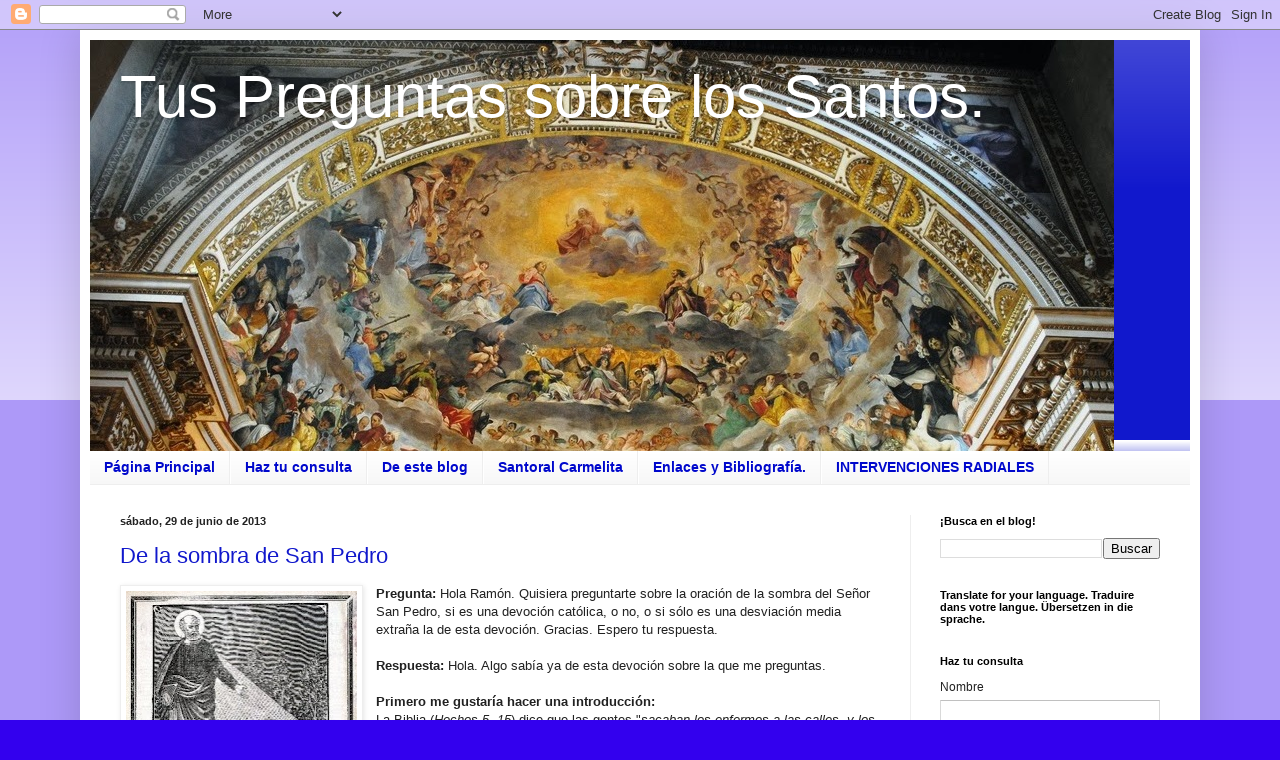

--- FILE ---
content_type: text/html; charset=UTF-8
request_url: https://preguntasantoral.blogspot.com/2013/06/
body_size: 52814
content:
<!DOCTYPE html>
<html class='v2' dir='ltr' lang='es'>
<head>
<link href='https://www.blogger.com/static/v1/widgets/335934321-css_bundle_v2.css' rel='stylesheet' type='text/css'/>
<meta content='width=1100' name='viewport'/>
<meta content='text/html; charset=UTF-8' http-equiv='Content-Type'/>
<meta content='blogger' name='generator'/>
<link href='https://preguntasantoral.blogspot.com/favicon.ico' rel='icon' type='image/x-icon'/>
<link href='https://preguntasantoral.blogspot.com/2013/06/' rel='canonical'/>
<link rel="alternate" type="application/atom+xml" title="Tus Preguntas sobre los Santos. - Atom" href="https://preguntasantoral.blogspot.com/feeds/posts/default" />
<link rel="alternate" type="application/rss+xml" title="Tus Preguntas sobre los Santos. - RSS" href="https://preguntasantoral.blogspot.com/feeds/posts/default?alt=rss" />
<link rel="service.post" type="application/atom+xml" title="Tus Preguntas sobre los Santos. - Atom" href="https://www.blogger.com/feeds/883316987480278357/posts/default" />
<!--Can't find substitution for tag [blog.ieCssRetrofitLinks]-->
<meta content='https://preguntasantoral.blogspot.com/2013/06/' property='og:url'/>
<meta content='Tus Preguntas sobre los Santos.' property='og:title'/>
<meta content='' property='og:description'/>
<title>Tus Preguntas sobre los Santos.: junio 2013</title>
<style id='page-skin-1' type='text/css'><!--
/*
-----------------------------------------------
Blogger Template Style
Name:     Simple
Designer: Blogger
URL:      www.blogger.com
----------------------------------------------- */
/* Content
----------------------------------------------- */
body {
font: normal normal 12px Arial, Tahoma, Helvetica, FreeSans, sans-serif;
color: #222222;
background: #3300ee none repeat scroll top left;
padding: 0 40px 40px 40px;
}
html body .region-inner {
min-width: 0;
max-width: 100%;
width: auto;
}
h2 {
font-size: 22px;
}
a:link {
text-decoration:none;
color: #1118cc;
}
a:visited {
text-decoration:none;
color: #888888;
}
a:hover {
text-decoration:underline;
color: #1a00ff;
}
.body-fauxcolumn-outer .fauxcolumn-inner {
background: transparent url(https://resources.blogblog.com/blogblog/data/1kt/simple/body_gradient_tile_light.png) repeat scroll top left;
_background-image: none;
}
.body-fauxcolumn-outer .cap-top {
position: absolute;
z-index: 1;
height: 400px;
width: 100%;
}
.body-fauxcolumn-outer .cap-top .cap-left {
width: 100%;
background: transparent url(https://resources.blogblog.com/blogblog/data/1kt/simple/gradients_light.png) repeat-x scroll top left;
_background-image: none;
}
.content-outer {
-moz-box-shadow: 0 0 40px rgba(0, 0, 0, .15);
-webkit-box-shadow: 0 0 5px rgba(0, 0, 0, .15);
-goog-ms-box-shadow: 0 0 10px #333333;
box-shadow: 0 0 40px rgba(0, 0, 0, .15);
margin-bottom: 1px;
}
.content-inner {
padding: 10px 10px;
}
.content-inner {
background-color: #ffffff;
}
/* Header
----------------------------------------------- */
.header-outer {
background: #1118cc url(https://resources.blogblog.com/blogblog/data/1kt/simple/gradients_light.png) repeat-x scroll 0 -400px;
_background-image: none;
}
.Header h1 {
font: normal normal 60px Arial, Tahoma, Helvetica, FreeSans, sans-serif;
color: #ffffff;
text-shadow: 1px 2px 3px rgba(0, 0, 0, .2);
}
.Header h1 a {
color: #ffffff;
}
.Header .description {
font-size: 140%;
color: #ffffff;
}
.header-inner .Header .titlewrapper {
padding: 22px 30px;
}
.header-inner .Header .descriptionwrapper {
padding: 0 30px;
}
/* Tabs
----------------------------------------------- */
.tabs-inner .section:first-child {
border-top: 0 solid #eeeeee;
}
.tabs-inner .section:first-child ul {
margin-top: -0;
border-top: 0 solid #eeeeee;
border-left: 0 solid #eeeeee;
border-right: 0 solid #eeeeee;
}
.tabs-inner .widget ul {
background: #f5f5f5 url(https://resources.blogblog.com/blogblog/data/1kt/simple/gradients_light.png) repeat-x scroll 0 -800px;
_background-image: none;
border-bottom: 1px solid #eeeeee;
margin-top: 0;
margin-left: -30px;
margin-right: -30px;
}
.tabs-inner .widget li a {
display: inline-block;
padding: .6em 1em;
font: normal bold 14px Arial, Tahoma, Helvetica, FreeSans, sans-serif;
color: #0008cc;
border-left: 1px solid #ffffff;
border-right: 1px solid #eeeeee;
}
.tabs-inner .widget li:first-child a {
border-left: none;
}
.tabs-inner .widget li.selected a, .tabs-inner .widget li a:hover {
color: #000000;
background-color: #eeeeee;
text-decoration: none;
}
/* Columns
----------------------------------------------- */
.main-outer {
border-top: 0 solid #eeeeee;
}
.fauxcolumn-left-outer .fauxcolumn-inner {
border-right: 1px solid #eeeeee;
}
.fauxcolumn-right-outer .fauxcolumn-inner {
border-left: 1px solid #eeeeee;
}
/* Headings
----------------------------------------------- */
div.widget > h2,
div.widget h2.title {
margin: 0 0 1em 0;
font: normal bold 11px Arial, Tahoma, Helvetica, FreeSans, sans-serif;
color: #000000;
}
/* Widgets
----------------------------------------------- */
.widget .zippy {
color: #999999;
text-shadow: 2px 2px 1px rgba(0, 0, 0, .1);
}
.widget .popular-posts ul {
list-style: none;
}
/* Posts
----------------------------------------------- */
h2.date-header {
font: normal bold 11px Arial, Tahoma, Helvetica, FreeSans, sans-serif;
}
.date-header span {
background-color: rgba(0, 0, 0, 0);
color: #222222;
padding: inherit;
letter-spacing: inherit;
margin: inherit;
}
.main-inner {
padding-top: 30px;
padding-bottom: 30px;
}
.main-inner .column-center-inner {
padding: 0 15px;
}
.main-inner .column-center-inner .section {
margin: 0 15px;
}
.post {
margin: 0 0 25px 0;
}
h3.post-title, .comments h4 {
font: normal normal 22px Arial, Tahoma, Helvetica, FreeSans, sans-serif;
margin: .75em 0 0;
}
.post-body {
font-size: 110%;
line-height: 1.4;
position: relative;
}
.post-body img, .post-body .tr-caption-container, .Profile img, .Image img,
.BlogList .item-thumbnail img {
padding: 2px;
background: #ffffff;
border: 1px solid #eeeeee;
-moz-box-shadow: 1px 1px 5px rgba(0, 0, 0, .1);
-webkit-box-shadow: 1px 1px 5px rgba(0, 0, 0, .1);
box-shadow: 1px 1px 5px rgba(0, 0, 0, .1);
}
.post-body img, .post-body .tr-caption-container {
padding: 5px;
}
.post-body .tr-caption-container {
color: #222222;
}
.post-body .tr-caption-container img {
padding: 0;
background: transparent;
border: none;
-moz-box-shadow: 0 0 0 rgba(0, 0, 0, .1);
-webkit-box-shadow: 0 0 0 rgba(0, 0, 0, .1);
box-shadow: 0 0 0 rgba(0, 0, 0, .1);
}
.post-header {
margin: 0 0 1.5em;
line-height: 1.6;
font-size: 90%;
}
.post-footer {
margin: 20px -2px 0;
padding: 5px 10px;
color: #666666;
background-color: #f9f9f9;
border-bottom: 1px solid #eeeeee;
line-height: 1.6;
font-size: 90%;
}
#comments .comment-author {
padding-top: 1.5em;
border-top: 1px solid #eeeeee;
background-position: 0 1.5em;
}
#comments .comment-author:first-child {
padding-top: 0;
border-top: none;
}
.avatar-image-container {
margin: .2em 0 0;
}
#comments .avatar-image-container img {
border: 1px solid #eeeeee;
}
/* Comments
----------------------------------------------- */
.comments .comments-content .icon.blog-author {
background-repeat: no-repeat;
background-image: url([data-uri]);
}
.comments .comments-content .loadmore a {
border-top: 1px solid #999999;
border-bottom: 1px solid #999999;
}
.comments .comment-thread.inline-thread {
background-color: #f9f9f9;
}
.comments .continue {
border-top: 2px solid #999999;
}
/* Accents
---------------------------------------------- */
.section-columns td.columns-cell {
border-left: 1px solid #eeeeee;
}
.blog-pager {
background: transparent none no-repeat scroll top center;
}
.blog-pager-older-link, .home-link,
.blog-pager-newer-link {
background-color: #ffffff;
padding: 5px;
}
.footer-outer {
border-top: 0 dashed #bbbbbb;
}
/* Mobile
----------------------------------------------- */
body.mobile  {
background-size: auto;
}
.mobile .body-fauxcolumn-outer {
background: transparent none repeat scroll top left;
}
.mobile .body-fauxcolumn-outer .cap-top {
background-size: 100% auto;
}
.mobile .content-outer {
-webkit-box-shadow: 0 0 3px rgba(0, 0, 0, .15);
box-shadow: 0 0 3px rgba(0, 0, 0, .15);
}
.mobile .tabs-inner .widget ul {
margin-left: 0;
margin-right: 0;
}
.mobile .post {
margin: 0;
}
.mobile .main-inner .column-center-inner .section {
margin: 0;
}
.mobile .date-header span {
padding: 0.1em 10px;
margin: 0 -10px;
}
.mobile h3.post-title {
margin: 0;
}
.mobile .blog-pager {
background: transparent none no-repeat scroll top center;
}
.mobile .footer-outer {
border-top: none;
}
.mobile .main-inner, .mobile .footer-inner {
background-color: #ffffff;
}
.mobile-index-contents {
color: #222222;
}
.mobile-link-button {
background-color: #1118cc;
}
.mobile-link-button a:link, .mobile-link-button a:visited {
color: #ffffff;
}
.mobile .tabs-inner .section:first-child {
border-top: none;
}
.mobile .tabs-inner .PageList .widget-content {
background-color: #eeeeee;
color: #000000;
border-top: 1px solid #eeeeee;
border-bottom: 1px solid #eeeeee;
}
.mobile .tabs-inner .PageList .widget-content .pagelist-arrow {
border-left: 1px solid #eeeeee;
}

--></style>
<style id='template-skin-1' type='text/css'><!--
body {
min-width: 1120px;
}
.content-outer, .content-fauxcolumn-outer, .region-inner {
min-width: 1120px;
max-width: 1120px;
_width: 1120px;
}
.main-inner .columns {
padding-left: 0px;
padding-right: 280px;
}
.main-inner .fauxcolumn-center-outer {
left: 0px;
right: 280px;
/* IE6 does not respect left and right together */
_width: expression(this.parentNode.offsetWidth -
parseInt("0px") -
parseInt("280px") + 'px');
}
.main-inner .fauxcolumn-left-outer {
width: 0px;
}
.main-inner .fauxcolumn-right-outer {
width: 280px;
}
.main-inner .column-left-outer {
width: 0px;
right: 100%;
margin-left: -0px;
}
.main-inner .column-right-outer {
width: 280px;
margin-right: -280px;
}
#layout {
min-width: 0;
}
#layout .content-outer {
min-width: 0;
width: 800px;
}
#layout .region-inner {
min-width: 0;
width: auto;
}
body#layout div.add_widget {
padding: 8px;
}
body#layout div.add_widget a {
margin-left: 32px;
}
--></style>
<link href='https://www.blogger.com/dyn-css/authorization.css?targetBlogID=883316987480278357&amp;zx=0964ecc6-9116-429f-84c2-e04cd57196d1' media='none' onload='if(media!=&#39;all&#39;)media=&#39;all&#39;' rel='stylesheet'/><noscript><link href='https://www.blogger.com/dyn-css/authorization.css?targetBlogID=883316987480278357&amp;zx=0964ecc6-9116-429f-84c2-e04cd57196d1' rel='stylesheet'/></noscript>
<meta name='google-adsense-platform-account' content='ca-host-pub-1556223355139109'/>
<meta name='google-adsense-platform-domain' content='blogspot.com'/>

<!-- data-ad-client=ca-pub-8295671185109865 -->

</head>
<body class='loading variant-bold'>
<div class='navbar section' id='navbar' name='Barra de navegación'><div class='widget Navbar' data-version='1' id='Navbar1'><script type="text/javascript">
    function setAttributeOnload(object, attribute, val) {
      if(window.addEventListener) {
        window.addEventListener('load',
          function(){ object[attribute] = val; }, false);
      } else {
        window.attachEvent('onload', function(){ object[attribute] = val; });
      }
    }
  </script>
<div id="navbar-iframe-container"></div>
<script type="text/javascript" src="https://apis.google.com/js/platform.js"></script>
<script type="text/javascript">
      gapi.load("gapi.iframes:gapi.iframes.style.bubble", function() {
        if (gapi.iframes && gapi.iframes.getContext) {
          gapi.iframes.getContext().openChild({
              url: 'https://www.blogger.com/navbar/883316987480278357?origin\x3dhttps://preguntasantoral.blogspot.com',
              where: document.getElementById("navbar-iframe-container"),
              id: "navbar-iframe"
          });
        }
      });
    </script><script type="text/javascript">
(function() {
var script = document.createElement('script');
script.type = 'text/javascript';
script.src = '//pagead2.googlesyndication.com/pagead/js/google_top_exp.js';
var head = document.getElementsByTagName('head')[0];
if (head) {
head.appendChild(script);
}})();
</script>
</div></div>
<div class='body-fauxcolumns'>
<div class='fauxcolumn-outer body-fauxcolumn-outer'>
<div class='cap-top'>
<div class='cap-left'></div>
<div class='cap-right'></div>
</div>
<div class='fauxborder-left'>
<div class='fauxborder-right'></div>
<div class='fauxcolumn-inner'>
</div>
</div>
<div class='cap-bottom'>
<div class='cap-left'></div>
<div class='cap-right'></div>
</div>
</div>
</div>
<div class='content'>
<div class='content-fauxcolumns'>
<div class='fauxcolumn-outer content-fauxcolumn-outer'>
<div class='cap-top'>
<div class='cap-left'></div>
<div class='cap-right'></div>
</div>
<div class='fauxborder-left'>
<div class='fauxborder-right'></div>
<div class='fauxcolumn-inner'>
</div>
</div>
<div class='cap-bottom'>
<div class='cap-left'></div>
<div class='cap-right'></div>
</div>
</div>
</div>
<div class='content-outer'>
<div class='content-cap-top cap-top'>
<div class='cap-left'></div>
<div class='cap-right'></div>
</div>
<div class='fauxborder-left content-fauxborder-left'>
<div class='fauxborder-right content-fauxborder-right'></div>
<div class='content-inner'>
<header>
<div class='header-outer'>
<div class='header-cap-top cap-top'>
<div class='cap-left'></div>
<div class='cap-right'></div>
</div>
<div class='fauxborder-left header-fauxborder-left'>
<div class='fauxborder-right header-fauxborder-right'></div>
<div class='region-inner header-inner'>
<div class='header section' id='header' name='Cabecera'><div class='widget Header' data-version='1' id='Header1'>
<div id='header-inner' style='background-image: url("https://blogger.googleusercontent.com/img/b/R29vZ2xl/AVvXsEjqnzUJA2Aj1AYLDtaiSpvKkKBEnl58gDVAe03Tsq4X-FzJPoK0Wq-1ycByaI-MNA5qqO9rH0CMZc4FPXUuagIUPPaF5PfHYD2SgdZspXiphEeZNHWV_4vlzc7Xns7C8CCS7PvL3jRjJjA/s1100/The+Glory+of+All+the+Saints.jpg"); background-position: left; min-height: 411px; _height: 411px; background-repeat: no-repeat; '>
<div class='titlewrapper' style='background: transparent'>
<h1 class='title' style='background: transparent; border-width: 0px'>
<a href='https://preguntasantoral.blogspot.com/'>
Tus Preguntas sobre los Santos.
</a>
</h1>
</div>
<div class='descriptionwrapper'>
<p class='description'><span>
</span></p>
</div>
</div>
</div></div>
</div>
</div>
<div class='header-cap-bottom cap-bottom'>
<div class='cap-left'></div>
<div class='cap-right'></div>
</div>
</div>
</header>
<div class='tabs-outer'>
<div class='tabs-cap-top cap-top'>
<div class='cap-left'></div>
<div class='cap-right'></div>
</div>
<div class='fauxborder-left tabs-fauxborder-left'>
<div class='fauxborder-right tabs-fauxborder-right'></div>
<div class='region-inner tabs-inner'>
<div class='tabs section' id='crosscol' name='Multicolumnas'><div class='widget PageList' data-version='1' id='PageList1'>
<h2>Páginas</h2>
<div class='widget-content'>
<ul>
<li>
<a href='https://preguntasantoral.blogspot.com/'>Página Principal</a>
</li>
<li>
<a href='https://preguntasantoral.blogspot.com/p/blog-page.html'>Haz tu consulta</a>
</li>
<li>
<a href='https://preguntasantoral.blogspot.com/p/de-este-blog.html'>De este blog</a>
</li>
<li>
<a href='https://preguntasantoral.blogspot.com/p/santoral-carmelita.html'>Santoral Carmelita</a>
</li>
<li>
<a href='https://preguntasantoral.blogspot.com/p/enlaces.html'>Enlaces y Bibliografía.</a>
</li>
<li>
<a href='https://preguntasantoral.blogspot.com/p/intervenciones-radiales.html'>INTERVENCIONES RADIALES</a>
</li>
</ul>
<div class='clear'></div>
</div>
</div></div>
<div class='tabs no-items section' id='crosscol-overflow' name='Cross-Column 2'></div>
</div>
</div>
<div class='tabs-cap-bottom cap-bottom'>
<div class='cap-left'></div>
<div class='cap-right'></div>
</div>
</div>
<div class='main-outer'>
<div class='main-cap-top cap-top'>
<div class='cap-left'></div>
<div class='cap-right'></div>
</div>
<div class='fauxborder-left main-fauxborder-left'>
<div class='fauxborder-right main-fauxborder-right'></div>
<div class='region-inner main-inner'>
<div class='columns fauxcolumns'>
<div class='fauxcolumn-outer fauxcolumn-center-outer'>
<div class='cap-top'>
<div class='cap-left'></div>
<div class='cap-right'></div>
</div>
<div class='fauxborder-left'>
<div class='fauxborder-right'></div>
<div class='fauxcolumn-inner'>
</div>
</div>
<div class='cap-bottom'>
<div class='cap-left'></div>
<div class='cap-right'></div>
</div>
</div>
<div class='fauxcolumn-outer fauxcolumn-left-outer'>
<div class='cap-top'>
<div class='cap-left'></div>
<div class='cap-right'></div>
</div>
<div class='fauxborder-left'>
<div class='fauxborder-right'></div>
<div class='fauxcolumn-inner'>
</div>
</div>
<div class='cap-bottom'>
<div class='cap-left'></div>
<div class='cap-right'></div>
</div>
</div>
<div class='fauxcolumn-outer fauxcolumn-right-outer'>
<div class='cap-top'>
<div class='cap-left'></div>
<div class='cap-right'></div>
</div>
<div class='fauxborder-left'>
<div class='fauxborder-right'></div>
<div class='fauxcolumn-inner'>
</div>
</div>
<div class='cap-bottom'>
<div class='cap-left'></div>
<div class='cap-right'></div>
</div>
</div>
<!-- corrects IE6 width calculation -->
<div class='columns-inner'>
<div class='column-center-outer'>
<div class='column-center-inner'>
<div class='main section' id='main' name='Principal'><div class='widget Blog' data-version='1' id='Blog1'>
<div class='blog-posts hfeed'>

          <div class="date-outer">
        
<h2 class='date-header'><span>sábado, 29 de junio de 2013</span></h2>

          <div class="date-posts">
        
<div class='post-outer'>
<div class='post hentry uncustomized-post-template' itemprop='blogPost' itemscope='itemscope' itemtype='http://schema.org/BlogPosting'>
<meta content='https://blogger.googleusercontent.com/img/b/R29vZ2xl/AVvXsEgmPmGpkZKrVI8nX60SmFY_NLE0sqUoFyN_65trHfEHEZiEpyjYV6jwRVWIfGWU2z6jFW9LVPHKkPEb2LqMqNkkrL4x0tzE_caexhzIx22uki0caAH0dmlWCTXUToWN4_sibRpiETXUMhc/s320/sanpedro.jpg' itemprop='image_url'/>
<meta content='883316987480278357' itemprop='blogId'/>
<meta content='5159378327280824865' itemprop='postId'/>
<a name='5159378327280824865'></a>
<h3 class='post-title entry-title' itemprop='name'>
<a href='https://preguntasantoral.blogspot.com/2013/06/de-la-sombra-de-san-pedro.html'>De la sombra de San Pedro</a>
</h3>
<div class='post-header'>
<div class='post-header-line-1'></div>
</div>
<div class='post-body entry-content' id='post-body-5159378327280824865' itemprop='description articleBody'>
<table cellpadding="0" cellspacing="0" class="tr-caption-container" style="float: left; margin-right: 1em; text-align: left;"><tbody>
<tr><td style="text-align: center;"><a href="https://blogger.googleusercontent.com/img/b/R29vZ2xl/AVvXsEgmPmGpkZKrVI8nX60SmFY_NLE0sqUoFyN_65trHfEHEZiEpyjYV6jwRVWIfGWU2z6jFW9LVPHKkPEb2LqMqNkkrL4x0tzE_caexhzIx22uki0caAH0dmlWCTXUToWN4_sibRpiETXUMhc/s457/sanpedro.jpg" imageanchor="1" style="clear: left; margin-bottom: 1em; margin-left: auto; margin-right: auto;"><img border="0" height="320" src="https://blogger.googleusercontent.com/img/b/R29vZ2xl/AVvXsEgmPmGpkZKrVI8nX60SmFY_NLE0sqUoFyN_65trHfEHEZiEpyjYV6jwRVWIfGWU2z6jFW9LVPHKkPEb2LqMqNkkrL4x0tzE_caexhzIx22uki0caAH0dmlWCTXUToWN4_sibRpiETXUMhc/s320/sanpedro.jpg" width="231" /></a></td></tr>
<tr><td class="tr-caption" style="text-align: center;"><span style="font-family: Verdana,sans-serif;"><span style="font-size: xx-small;"><b>Estampa de la sombra de San Pedro</b></span></span></td></tr>
</tbody></table>
<span style="font-family: Verdana,sans-serif;"><span style="font-size: small;"><b>Pregunta:</b>
 Hola Ramón. Quisiera preguntarte sobre la oración de la sombra del 
Señor  San Pedro, si es una devoción católica, o no, o si sólo es una  
desviación media extraña la de esta devoción. Gracias. Espero tu  
respuesta.</span></span><br />
<span style="font-family: Verdana,sans-serif;"><span style="font-size: small;"><br /></span></span>
<span style="font-family: Verdana,sans-serif;"><span style="font-size: small;"><b>Respuesta:</b> Hola. Algo sabía ya de esta devoción sobre la que me preguntas.&nbsp;</span></span><br />
<span style="font-family: Verdana,sans-serif;"><span style="font-size: small;"><br /></span></span>
<span style="font-family: Verdana,sans-serif;"><span style="font-size: small;"><b>Primero me gustaría hacer una introducción:</b></span></span><br />
<span style="font-family: Verdana,sans-serif;"><span style="font-size: small;"> La Biblia (<i>Hechos 5. 15</i>) dice que las gentes "<i>sacaban
 los enfermos a las calles, y  los ponían en camas y lechos, para que al
 pasar Pedro, a lo menos su  sombra cayese sobre alguno de ellos</i>". 
Esto demuestra la confianza del  pueblo en los apóstoles, tanto en su 
mensaje como en sus personas. El  contacto personal, el tocar, y sobre 
todo, la mediación, la intercesión  era importante (<i>y sigue siendolo</i>) en la fe cristiana, en la devoción de  la Iglesia y todo el pueblo. </span></span><br />
<span style="font-family: Verdana,sans-serif;"><span style="font-size: small;"><br /></span></span>
<span style="font-family: Verdana,sans-serif;"><span style="font-size: small;"> Está claro que no es la sombra de <b>San Pedro</b> (<i>29 de junio, 8 de noviembre, Dedicación de la Basílica; 18 de enero y 22 de febrero, <a href="http://preguntasantoral.blogspot.com.es/2013/02/de-san-pedro-y-sus-dos-catedras.html">Cátedras</a>; </i></span><span style="font-size: small;"><i>1 de agosto, <a href="http://preguntasantoral.blogspot.com.es/2012/08/san-pedro-ad-vincula.html">Ad Víncula</a>; 16 de enero, Ad Víncula en la <i>Iglesia Oriental</i></i>)
 quien sana, sino el mismo  Dios, que usa de sus mediaciones, en este 
caso su Apóstol. Es el tema de  la eterna incomprensión protestante: Si 
Dios no necesita&nbsp;mediadores  &#191;por que los utiliza? Aún no tienen 
respuesta a esta cuestión. Es  evidente que si este buscar a los&nbsp;amigos 
de Dios fuera malo o  supersticioso, el mismo San Pedro lo habría 
prohibido, pero él era  consciente que, sin merecerlo, Dios actuaba por 
su medio.</span></span><br />
<span style="font-family: Verdana,sans-serif;"><span style="font-size: small;"><br /></span></span>
<span style="font-family: Verdana,sans-serif;"><span style="font-size: small;"> Un poco más allá, en Hechos 19.12 nos encontramos esto "<i>Dios
 obraba por  medio de Pablo milagros no comunes, de forma que bastaba 
aplicar a los  enfermos los pañuelos o mandiles  que había usado y se 
alejaban de ellos las  enfermedades y salían los  espíritus malos</i>". Esto es más "<i>fuerte</i>"
 aún, se trata de verdaderas  reliquias... paños que han tocado a 
alguien santo, que trasmiten el  poder de Dios. &#191;Son los paños? &#191;Es 
acaso San Pablo? No: es Dios. Pero,  por qué, si Dios no necesita eso? 
La respuesta solo es una: La Iglesia,  todos y cada uno de su miembros, 
media por todos y cada uno de sus  miembros.</span></span><br />
<span style="font-family: Verdana,sans-serif;"><span style="font-size: small;"><br /></span></span>
<span style="font-family: Verdana,sans-serif;"><span style="font-size: small;"> Ahora, amiga mía, aunque el hecho de "<i>la sombra</i>"
 de San Pedro es  plenamente histórico,  aparece en los Hechos de los 
Apóstoles, la oración y la devoción como  tal tiene ciertos toques de 
superstición. Es de notar que aquellos  hombres se apegaban a la sombra 
de San Pedro, porque lo tenían presente,  pero en nuestro caso, no tiene
 sentido alguno, su "<i>sombra</i>" literal no  la tenemos, pero 
tenemos algo mejor: su presencia ante Dios, orando por  nosotros y 
protegiéndonos. Si San Pedro, en la tierra ya actuaba así,  pues en el 
cielo &#161;cuanto mejor no lo hará!</span></span><br />
<br />
<table cellpadding="0" cellspacing="0" class="tr-caption-container" style="float: right; text-align: right;"><tbody>
<tr><td style="text-align: center;"><a href="https://blogger.googleusercontent.com/img/b/R29vZ2xl/AVvXsEgpHhjvRzK2eawFS_FHIa_S2FOXy3_GUIGWxSaRLSIcCb-k0Af6L7OdlGjbxdrhItb6xlRm16E0x6-4uToRwpAI_jg5RsNDFXCeZ-lgYAMiQ2iJo7hXOpkQ4BdsVoKk2czj_a0_WJZUBFA/s350/7589003072_f825170886.jpg" imageanchor="1" style="clear: right; margin-bottom: 1em; margin-left: auto; margin-right: auto;"><img border="0" height="267" src="https://blogger.googleusercontent.com/img/b/R29vZ2xl/AVvXsEgpHhjvRzK2eawFS_FHIa_S2FOXy3_GUIGWxSaRLSIcCb-k0Af6L7OdlGjbxdrhItb6xlRm16E0x6-4uToRwpAI_jg5RsNDFXCeZ-lgYAMiQ2iJo7hXOpkQ4BdsVoKk2czj_a0_WJZUBFA/s320/7589003072_f825170886.jpg" width="320" /></a></td></tr>
<tr><td class="tr-caption" style="text-align: center;"><span style="font-family: Verdana,sans-serif;"><span style="font-size: xx-small;"><b>Detalle de San Pedro Apóstol.<br />Capilla Sixtina</b></span></span></td><td class="tr-caption" style="text-align: center;"><br /></td></tr>
</tbody></table>
<span style="font-family: Verdana,sans-serif;"><span style="font-size: small;">De todos modos, la llamada oración "<i>de la sombra</i>"
 de San Pedro no se  dirige como tal a la sombra, sino al Apóstol y no 
tiene nada malo, lo  malo estaría en la intención de quien la diga. Por 
eso, aquí se la  pongo:</span></span><br />
<span style="font-family: Verdana,sans-serif;"><span style="font-size: small;"><br /></span></span>
<span style="font-family: Verdana,sans-serif;"><span style="font-size: small;"> <i>Librame Pedro Divino</i><i> por tu caridad y amor;</i></span></span><br />
<span style="font-family: Verdana,sans-serif;"><span style="font-size: small;"><i> hoy salgo yo al camino,</i><i> gran Apóstol del Señor.</i></span></span><br />
<span style="font-family: Verdana,sans-serif;"><span style="font-size: small;"><i> Te pido, Apóstol Sagrado</i><i> que tan solo al invocarte,</i></span></span><br />
<span style="font-family: Verdana,sans-serif;"><span style="font-size: small;"><i> si me veo atribulado</i><i> tu siempre estés de mi parte.</i></span></span><br />
<span style="font-family: Verdana,sans-serif;"><span style="font-size: small;"><i> En cualquier peligro grave,</i><i> en cualquier triste aflicción,</i></span></span><br />
<span style="font-family: Verdana,sans-serif;"><span style="font-size: small;"><i> donde quiera que yo ande,</i><i> Pedro, pon tu protección.</i></span></span><br />
<span style="font-family: Verdana,sans-serif;"><span style="font-size: small;"><br /></span></span>
<span style="font-family: Verdana,sans-serif;"><span style="font-size: small;"><i> Pues una merced te pido,</i><i> por tu sombra refulgente,</i></span></span><br />
<span style="font-family: Verdana,sans-serif;"><span style="font-size: small;"><i> son muchos los enemigos</i><i> que me siguen diariamente.</i></span></span><br />
<span style="font-family: Verdana,sans-serif;"><span style="font-size: small;"><i> De un asalto en el camino</i><i> en la hora desastrada,</i></span></span><br />
<span style="font-family: Verdana,sans-serif;"><span style="font-size: small;"><i> cúbrenos Pedro divino,</i><i> con tu sombra tan sagrada.</i></span></span><br />
<span style="font-family: Verdana,sans-serif;"><span style="font-size: small;"><i> Cuando yo al camino salga</i><i> y me asalte el malhechor,</i></span></span><br />
<span style="font-family: Verdana,sans-serif;"><span style="font-size: small;"><i> allí tu sombra me valga</i><i> en el nombre del Señor.</i></span></span><br />
<span style="font-family: Verdana,sans-serif;"><span style="font-size: small;"><br /></span></span>
<span style="font-family: Verdana,sans-serif;"><span style="font-size: small;"><i> Tú de Dios fuiste elegido</i><i> para ser su secretario,</i></span></span><br />
<span style="font-family: Verdana,sans-serif;"><span style="font-size: small;"><i> Apóstol Señor San Pedro,</i><i> sírveme de relicario.</i></span></span><br />
<span style="font-family: Verdana,sans-serif;"><span style="font-size: small;"><i> En la mansión de la tierra,</i><i> en cualquier trance o peligro</i></span></span><br />
<span style="font-family: Verdana,sans-serif;"><span style="font-size: small;"><i> de persecución o guerra</i><i> líbrame, Pedro divino.</i></span></span><br />
<span style="font-family: Verdana,sans-serif;"><span style="font-size: small;"><i> Haz que Dios goce en el Cielo,</i><i> por ti todo bien se alcanza,</i></span></span><br />
<span style="font-family: Verdana,sans-serif;"><span style="font-size: small;"><i> ábreme las puertas Pedro</i><i> de la bienaventuranza.</i></span></span><br />
<span style="font-family: Verdana,sans-serif;"><span style="font-size: small;"><br /></span></span>
<span style="font-family: Verdana,sans-serif;"><span style="font-size: small;"><i> Tú seas mi custodio y guía</i><i> por donde quiera que salga</i>.</span></span><br />
<span style="font-family: Verdana,sans-serif;"><span style="font-size: small;"><i> En la noche o en el día,</i><i> siempre tu sombra me valga.</i></span></span><br />
<span style="font-family: Verdana,sans-serif;"><span style="font-size: small;"><i> Te pido con eficacia,</i><i> Príncipe Apóstol Sagrado,</i></span></span><br />
<span style="font-family: Verdana,sans-serif;"><span style="font-size: small;"><i> que no pierda </i><i>yo </i><i>la gracia,</i><i> y que no muera en pecado.</i></span></span><br />
<span style="font-family: Verdana,sans-serif;"><span style="font-size: small;"><i> Por aquel grande dolor</i><i> cuando tu arrepentimiento,</i></span></span><br />
<span style="font-family: Verdana,sans-serif;"><span style="font-size: small;"><i> Pedro, Apóstol del Señor,</i><i> líbrame a cada momento.</i></span></span><br />
<span style="font-family: Verdana,sans-serif;"><span style="font-size: small;"><br /></span></span>
<span style="font-family: Verdana,sans-serif;"><span style="font-size: small;"><i> Cuando mi alma perdonada</i><i> sea de culpa inmortal,</i></span></span><br />
<span style="font-family: Verdana,sans-serif;"><span style="font-size: small;"><i> no me niegues tú la entrada</i><i> a la patria celestial.</i></span></span><br />
<span style="font-family: Verdana,sans-serif;"><span style="font-size: small;"><i> Ruega al Señor por nosotros</i><i> que te hacemos petición,</i></span></span><br />
<span style="font-family: Verdana,sans-serif;"><span style="font-size: small;"><i> favorece a los devotos</i><i> que rezan tu devoción. Amén.</i></span></span>
<div style='clear: both;'></div>
</div>
<div class='post-footer'>
<div class='post-footer-line post-footer-line-1'>
<span class='post-author vcard'>
</span>
<span class='post-timestamp'>
en
<meta content='https://preguntasantoral.blogspot.com/2013/06/de-la-sombra-de-san-pedro.html' itemprop='url'/>
<a class='timestamp-link' href='https://preguntasantoral.blogspot.com/2013/06/de-la-sombra-de-san-pedro.html' rel='bookmark' title='permanent link'><abbr class='published' itemprop='datePublished' title='2013-06-29T07:41:00+02:00'>junio 29, 2013</abbr></a>
</span>
<span class='post-comment-link'>
<a class='comment-link' href='https://preguntasantoral.blogspot.com/2013/06/de-la-sombra-de-san-pedro.html#comment-form' onclick=''>
13 comentarios:
  </a>
</span>
<span class='post-icons'>
<span class='item-action'>
<a href='https://www.blogger.com/email-post/883316987480278357/5159378327280824865' title='Enviar entrada por correo electrónico'>
<img alt='' class='icon-action' height='13' src='https://resources.blogblog.com/img/icon18_email.gif' width='18'/>
</a>
</span>
<span class='item-control blog-admin pid-1373241599'>
<a href='https://www.blogger.com/post-edit.g?blogID=883316987480278357&postID=5159378327280824865&from=pencil' title='Editar entrada'>
<img alt='' class='icon-action' height='18' src='https://resources.blogblog.com/img/icon18_edit_allbkg.gif' width='18'/>
</a>
</span>
</span>
<div class='post-share-buttons goog-inline-block'>
<a class='goog-inline-block share-button sb-email' href='https://www.blogger.com/share-post.g?blogID=883316987480278357&postID=5159378327280824865&target=email' target='_blank' title='Enviar por correo electrónico'><span class='share-button-link-text'>Enviar por correo electrónico</span></a><a class='goog-inline-block share-button sb-blog' href='https://www.blogger.com/share-post.g?blogID=883316987480278357&postID=5159378327280824865&target=blog' onclick='window.open(this.href, "_blank", "height=270,width=475"); return false;' target='_blank' title='Escribe un blog'><span class='share-button-link-text'>Escribe un blog</span></a><a class='goog-inline-block share-button sb-twitter' href='https://www.blogger.com/share-post.g?blogID=883316987480278357&postID=5159378327280824865&target=twitter' target='_blank' title='Compartir en X'><span class='share-button-link-text'>Compartir en X</span></a><a class='goog-inline-block share-button sb-facebook' href='https://www.blogger.com/share-post.g?blogID=883316987480278357&postID=5159378327280824865&target=facebook' onclick='window.open(this.href, "_blank", "height=430,width=640"); return false;' target='_blank' title='Compartir con Facebook'><span class='share-button-link-text'>Compartir con Facebook</span></a><a class='goog-inline-block share-button sb-pinterest' href='https://www.blogger.com/share-post.g?blogID=883316987480278357&postID=5159378327280824865&target=pinterest' target='_blank' title='Compartir en Pinterest'><span class='share-button-link-text'>Compartir en Pinterest</span></a>
</div>
</div>
<div class='post-footer-line post-footer-line-2'>
<span class='post-labels'>
Etiquetas:
<a href='https://preguntasantoral.blogspot.com/search/label/Apost%C3%B3l' rel='tag'>Apostól</a>,
<a href='https://preguntasantoral.blogspot.com/search/label/devoci%C3%B3n' rel='tag'>devoción</a>,
<a href='https://preguntasantoral.blogspot.com/search/label/Evangelio' rel='tag'>Evangelio</a>,
<a href='https://preguntasantoral.blogspot.com/search/label/intercesores' rel='tag'>intercesores</a>,
<a href='https://preguntasantoral.blogspot.com/search/label/Pedro' rel='tag'>Pedro</a>,
<a href='https://preguntasantoral.blogspot.com/search/label/reliquias' rel='tag'>reliquias</a>,
<a href='https://preguntasantoral.blogspot.com/search/label/santos' rel='tag'>santos</a>,
<a href='https://preguntasantoral.blogspot.com/search/label/sombra' rel='tag'>sombra</a>
</span>
</div>
<div class='post-footer-line post-footer-line-3'>
<span class='post-location'>
</span>
</div>
</div>
</div>
</div>
<div class='inline-ad'>
<script async src="//pagead2.googlesyndication.com/pagead/js/adsbygoogle.js"></script>
<!-- preguntasantoral_main_Blog1_1x1_as -->
<ins class="adsbygoogle"
     style="display:block"
     data-ad-client="ca-pub-8295671185109865"
     data-ad-host="ca-host-pub-1556223355139109"
     data-ad-host-channel="L0007"
     data-ad-slot="7454795649"
     data-ad-format="auto"></ins>
<script>
(adsbygoogle = window.adsbygoogle || []).push({});
</script>
</div>

          </div></div>
        

          <div class="date-outer">
        
<h2 class='date-header'><span>jueves, 27 de junio de 2013</span></h2>

          <div class="date-posts">
        
<div class='post-outer'>
<div class='post hentry uncustomized-post-template' itemprop='blogPost' itemscope='itemscope' itemtype='http://schema.org/BlogPosting'>
<meta content='https://blogger.googleusercontent.com/img/b/R29vZ2xl/AVvXsEg4UMSCo_KNGqCNY4iIZ2Kxcl1Vxu6B7pbT3qNQV21X2Mxr45qvq2uRpN0HouwAFZSmvpcbuAYWh7AUWQtddaAE64xaENrSlzqtwukhx66wa4ajGcwSr-FnvNZxMuLnDx0Sz5-2an0e1FV5/s320/02Cdad.jpg' itemprop='image_url'/>
<meta content='883316987480278357' itemprop='blogId'/>
<meta content='6317875530415832883' itemprop='postId'/>
<a name='6317875530415832883'></a>
<h3 class='post-title entry-title' itemprop='name'>
<a href='https://preguntasantoral.blogspot.com/2013/06/san-cirilo-de-alejandria-padre-nuestro.html'>San Cirilo de Alejandría, Padre Nuestro</a>
</h3>
<div class='post-header'>
<div class='post-header-line-1'></div>
</div>
<div class='post-body entry-content' id='post-body-6317875530415832883' itemprop='description articleBody'>
<div dir="ltr" style="text-align: left;" trbidi="on">
<table cellpadding="0" cellspacing="0" class="tr-caption-container" style="float: left; margin-right: 1em; text-align: left;"><tbody>
<tr><td style="text-align: center;"><a href="https://blogger.googleusercontent.com/img/b/R29vZ2xl/AVvXsEg4UMSCo_KNGqCNY4iIZ2Kxcl1Vxu6B7pbT3qNQV21X2Mxr45qvq2uRpN0HouwAFZSmvpcbuAYWh7AUWQtddaAE64xaENrSlzqtwukhx66wa4ajGcwSr-FnvNZxMuLnDx0Sz5-2an0e1FV5/s1600/02Cdad.jpg" style="clear: left; margin-bottom: 1em; margin-left: auto; margin-right: auto;"><span style="font-family: inherit; font-size: medium;"><img border="0" height="320" src="https://blogger.googleusercontent.com/img/b/R29vZ2xl/AVvXsEg4UMSCo_KNGqCNY4iIZ2Kxcl1Vxu6B7pbT3qNQV21X2Mxr45qvq2uRpN0HouwAFZSmvpcbuAYWh7AUWQtddaAE64xaENrSlzqtwukhx66wa4ajGcwSr-FnvNZxMuLnDx0Sz5-2an0e1FV5/s320/02Cdad.jpg" width="248" /></span></a></td></tr>
<tr><td class="tr-caption" style="text-align: center;"><span face="&quot;verdana&quot; , sans-serif"><span style="font-family: inherit; font-size: medium;">San Cirilo de Alejandría<br />Museo del Carmen, México, D.F.</span></span></td></tr>
</tbody></table>
<span style="font-family: inherit; font-size: medium;"><span face="&quot;verdana&quot; , sans-serif"><span>Con este santo Doctor de la Iglesia, cerramos la trilogía &#8220;<i>cirílica</i>&#8221; del Carmelo.
Hemos visto ya a dos Cirilo: <a href="http://preguntasantoral.blogspot.com.es/2013/03/san-cirilo-de-constantinopla-padre.html"><b>al constantinopolitano</b></a>, <a href="http://preguntasantoral.blogspot.com.es/2013/03/san-cirilo-de-jerusalen-padre-nuestro.html"><b>al jerosolimitano</b></a> y,
finalmente, hoy vemos al alejandrino. Santo polemista y polémico, columna de la
Iglesia en una época y lugar muy difíciles para la cristiandad y la
civilización. Lugar y momento de encontronazo de sociedades, religiones y
culturas es el escenario en el que presentamos a este Padre Nuestro,
legendariamente tenido y celebrado como carmelita:</span></span><br />
</span><div class="MsoNormal">
<span face="&quot;verdana&quot; , sans-serif"><span style="font-family: inherit; font-size: medium;"><br /></span></span></div>
<div class="MsoNormal">
<span face="&quot;verdana&quot; , sans-serif"><span style="font-family: inherit; font-size: medium;"><b>San Cirilo, Patriarca de Alejandría, Doctor de la Iglesia, Padre
Nuestro. 27 de junio, 9 de febrero y 28 de enero.</b></span></span></div><div class="MsoNormal"><span face="&quot;verdana&quot; , sans-serif"><span style="font-family: inherit; font-size: medium;"><b><br /></b></span></span></div>
<div class="MsoNormal">
<span face="&quot;verdana&quot; , sans-serif"><span style="font-family: inherit; font-size: medium;">Nuestra fuente para la leyenda, el &#8220;<b>Flores del Carmelo</b>&#8221;, de Fray José de
Santa Teresa, dice que San Cirilo nació
en la misma Alejandría, en 371, en una familia pudiente y de raíces nobles, y debió
ser, pues su tío materno era el famoso <b>San Teófilo de Alejandría</b> (<i>15 de mayo, Iglesia Copta</i>), Patriarca de la Sede alejandrina cuando nació.
Desde niño, como suele ser en toda leyenda, mostró dotes de talento y santidad.
Muy pronto tomó afición por las letras y la piedad, inclinándose más al estudio
que a los negocios, como esperaba su padre. Su tío lo tomó bajo su protección y
cuando estaba en plena juventud, lo envió a estudiar a Atenas, donde pronto
destacó por su aplicación, ciencia y resultados académicos. Al graduarse de
Doctor, su tío lo envió junto a Juan Silvano, Patriarca de Jerusalén y
carmelita, para prevenir que tanta ciencia y reconocimiento, le apartase de la
virtud. Pensaba, con razón, que la cercanía del anciano arzobispo, santificado
por las soledades y penitencias del Carmelo, inclinarían a su sobrino hacia el
sacerdocio.</span></span></div>
<div class="MsoNormal">
<span face="&quot;verdana&quot; , sans-serif"><span style="font-family: inherit; font-size: medium;"><br /></span></span></div>
<div class="MsoNormal">
<span style="font-family: inherit; font-size: medium;"><span face="&quot;verdana&quot; , sans-serif"><span>Y así fue, y más aún, conoció Cirilo de aquellos santos
monjes que en la cumbre del Carmelo vivían en memoria del profeta San Elías y
quiso conocerlos; fue hacerlo y querer ser uno de ellos. Allí, a los 26 años
tomó el hábito y se dedicó, en la soledad y el silencio, a meditar la Ley de
Dios. Era tanta su ciencia, que ilustraba a los demás hermanos, aún siendo más
joven que ellos, sobre la Escritura, la fe de la Iglesia y los misterios de la
fe. En sus visitas por los conventos carmelitas del desierto, hizo amistad con
el también &#8220;<i>carmelita</i>&#8221; <b>San Isidoro de Pelusio </b>(<i>4 de febrero</i>), con el que
compartía largos ratos de oración y sublimes coloquios sobre Dios. Tan ideal no sería la convivencia, cuando Isidoro no se corta en decir que Cirilo era "<i>un hombre decidido a perseguir sus rencores privados más que a buscar la verdadera fe de Jesucristo</i>" <span><b>[1]</b></span>.&nbsp;</span></span><br />
<br />
<span face="&quot;verdana&quot; , sans-serif"><span>La pertenencia a la Orden se pretendía mostrar con un texto del mismo Cirilo sobre
Miqueas 7:</span></span></span></div>
<blockquote class="tr_bq">
<blockquote class="tr_bq">
<div class="MsoNormal" style="text-align: justify;">
<span face="&quot;verdana&quot; , sans-serif"><span style="font-family: inherit; font-size: medium;">&#8220;<i>Habitan, empero, apartados cada unos de por sí,
entresacados y segregados de aquellos que saben y gustan de las cosas terrenas
y engrandecen mucho la posesión de los bienes temporales y entregados a los gustos
de la carne, se inclinan sin medida a cualquier delito y pecado. Por lo cual,
poseyendo el ánimo quieto, y dejando sus yuntas, vanos y abominables concursos,
y escogiendo el vivir apartados de estos tales, hacemos una vida venerable y
digna de admiración, estando cada uno de por sí</i>&#8221;.&nbsp;</span></span></div>
</blockquote>
</blockquote>
<span style="font-family: inherit; font-size: medium;"><span face="&quot;verdana&quot; , sans-serif"><span>Es decir, basados en el &#8220;<i>hacemos</i>&#8221; que utiliza, se le
atribuye que también profesaba ese apartamiento del mundo. Toda una idea
bastante peregrina y con poco fundamento. Y seguimos con la leyenda.&nbsp;</span></span><br />
<br />
<span face="&quot;verdana&quot; , sans-serif"><span>Viendo los
superiores tanta elocuencia, con gran dolor determinaron que no estaba hecha
aquella luz para permanecer en lo escondido de las grutas del Carmelo, y lo
enviaron a Alejandría con su tío, para que fuese ordenado presbítero. En 412
murió su tío Teófilo y luego de discusiones, tensiones y peleas, a los tres
días, fue nombrado Cirilo como su sucesor en la silla alejandrina. Fue pastor
celoso y si siglos más tarde <b>San Roberto Bellarmino </b>(<i>17 de septiembre</i>) fue
llamado &#8220;<i>martillo de los herejes</i>&#8221;, a Cirilo habría que llamarle &#8220;<i>apisonadora de
los herejes</i>&#8221;. Primero con el ejemplo y la palabra, luego con las amonestaciones
y, lamentablemente, las amenazas y la violencia. Teniendo el brazo del poder
civil y amplio apoyo, o temor, de otros obispos de Oriente a su disposición, redujo a los herejes novacianos, invadiendo sus templos
y apresando a su obispo, llamado Teopompo. Además, se aplicó el destierro para
los que no abandonaran la herejía novaciana y se hicieran católicos.</span></span><br />
</span><div class="MsoNormal">
<span style="font-family: inherit; font-size: medium;"><br /></span></div>
<div class="MsoNormal">
</div>
<div class="MsoNormal">
<table cellpadding="0" cellspacing="0" class="tr-caption-container" style="float: right; margin-left: 1em; text-align: right;"><tbody>
<tr><td style="text-align: center;"><a href="https://blogger.googleusercontent.com/img/b/R29vZ2xl/AVvXsEhK4QkmSNNraR2KSseD2Qzyp4Xt9Fm8ZBFkaJhXLuSkH8Gx-pn_61GAmfxm6-PT-YAvM1APgRr7tvf5m4Nuru_Z1UaEEAgUDdd81TBs4e2looeYkklF_2hGKgxr-9lOSXlyYqrMnlDh_Vw/s1600/01.JPG" style="clear: right; margin-bottom: 1em; margin-left: auto; margin-right: auto;"><span style="font-family: inherit; font-size: medium;"><img border="0" height="282" src="https://blogger.googleusercontent.com/img/b/R29vZ2xl/AVvXsEhK4QkmSNNraR2KSseD2Qzyp4Xt9Fm8ZBFkaJhXLuSkH8Gx-pn_61GAmfxm6-PT-YAvM1APgRr7tvf5m4Nuru_Z1UaEEAgUDdd81TBs4e2looeYkklF_2hGKgxr-9lOSXlyYqrMnlDh_Vw/s320/01.JPG" width="320" /></span></a></td></tr>
<tr><td class="tr-caption" style="text-align: center;"><span face="&quot;verdana&quot; , sans-serif"><span style="font-family: inherit; font-size: medium;">San Cirilo, presidiendo<br />el Concilio de Éfeso.</span></span></td></tr>
</tbody></table>
<span face="&quot;verdana&quot; , sans-serif"><span style="font-family: inherit; font-size: medium;">Los detalles sobre estas acciones depurativas no faltan: Había
en Alejandría un templo pagano, el Serapeum que Teófilo había derribado, con consentimiento del Emperador y construido una iglesia, pero
molestos los demonios con la pérdida de su lugar de culto, acosaban a los
cristianos que acudían a orar allí. Se le apareció un ángel a Cirilo y le dijo
llevase a aquel sitio las reliquias de San Marcos Evangelista, y los santos
mártires Ciro y Juan, para que los demonios huyesen definitivamente. Hizo esta
solemne traslación el 28 de junio de 414. Tampoco fue suave con los judíos este santo Padre, aunque
aquí no fue el primero en &#8220;<i>dar</i>&#8221;: Ese mismo año de 414, un grupo de judíos
atacaron a unos cristianos indefensos. En represalia, Cirilo mandó apresar a
los culpables y que fueran ejecutados la misma cantidad que de cristianos
habían padecido la muerte (<i>con lo que es de suponer que murieron judíos
inocentes también</i>). Se destruyeron sus sinagogas, se confiscaron las
propiedades y se arrojó de la ciudad a aquellos que no se convirtieran al
cristianismo. Hay que decir que el prefecto Orestes no las tenía todas con
Cirilo e intentó que pagara por semejante desmán, pero más de 500 monjes de Nitria se presentaron de improviso en Alejandría para
defender a su hermano de hábito. En medio de la tensión, uno de ellos, llamado
Amonio, le rompió la cabeza a Orestes de una pedrada, fue apresado, torturado y
finalmente muerto. Cirilo y los fieles, lo tomaron como un mártir de la defensa
de la Iglesia, le honraron como mártir, haciéndole un gran entierro y venerando
sus restos.   </span></span></div>
<div class="MsoNormal">
<span style="font-family: inherit; font-size: medium;"><span face="&quot;verdana&quot; , sans-serif"><span><br /></span></span>
<span face="&quot;verdana&quot; , sans-serif"><span>En 415 ocurriría el linchamiento de la filósofa Hypatia, de la que mucho se ha fabulado, pues poco se sabe en realidad, víctima de una revuelta popular, no de una instigación de Cirilo. Con frecuencia se cargan las tintas sobre San Cirilo, haciéndole culpable directamente de su muerte, como si él mismo la hubiera rajado viva, cuando Sócrates Escolástico, el más cercano en el tiempo narra los hechos (<i>narración más real que cualquier panfleto del XIX, o película innombrable del XXI</i>), dice:</span></span><br />
</span><div style="text-align: justify;">
<blockquote class="tr_bq">
<span face="&quot;verdana&quot; , sans-serif"><span style="font-family: inherit; font-size: medium;">"<i>A causa de su extraordinaria dignidad y virtud, todos los hombres la admiraban sobremanera. Cayó víctima de las intrigas políticas que en aquella época prevalecían. Como tenía frecuentes entrevistas con Orestes fue proclamado calumniosamente entre el populacho cristiano que fue ella quien impidió que Orestes se reconciliara con el obispo. Algunos de ellos, formando parte de una fiera y fanática turba, cuyo líder era un tal Pedro, la aprehendieron de camino a su casa, y arrastrándola desde su carro, la llevaron a una iglesia llamada Cesareo, donde la desnudaron completamente, y la asesinaron con tejas. Después de desmembrar su cuerpo, llevaron sus restos a un lugar llamado Cinaron, y allí los quemaron. Este asunto dejó caer el mayor de los oprobios, no sólo sobre Cirilo, sino sobre toda la iglesia de Alejandría. Y seguramente nada puede haber más lejos del espíritu cristiano que permitir masacres, luchas y hechos de este tipo</i>". <span><b>[2]</b></span></span></span></blockquote>
</div>
<span style="font-family: inherit; font-size: medium;"><span face="&quot;verdana&quot; , sans-serif"><span>Es decir, Hypatia ni muere por ser feminista, ni por creerse mejor que los hombres, que "<i>la admiraban sobremanera</i>", ni por adelantada a su época, ni por no querer ser cristiana, ni por esto o por lo otro. De Hypatia nada se sabe, salvo su muerte, y probablemente de no ser por esta muerte violenta, ni habría pasado a la historia. Es falso que fuera tenida por bruja, esa acusación es del obispo Juan de Egipto, en el siglo VII, que narra el hecho como una victoria de la fe cristiana, ciertamente poniéndolo como una victoria de San Cirilo en su "<i>crónica</i>", que en realidad es un tipo de Historia Sagrada, donde los hechos históricos están supeditados a la fe y la moral del momento, todo es interpretado según la santidad de la fe cristiana, frente al avance del Islam. Y es a este a quien &#161;contradicción! creen los propagadores de la "<i>leyenda hypática</i>".</span></span><br />
<span face="&quot;verdana&quot; , sans-serif"><span><br /></span></span>
<span face="&quot;verdana&quot; , sans-serif"><span>Hypatia muere por una intriga de índole política, no por la instigación de los sermones antipaganos de San Cirilo, ni a manos de monjes de Cirilo, ni mucho menos. Se confunden momentos y hechos concretos; sabemos que Cirilo no fue un ángel, y no se las pensó en otros desmanes, pero este crimen no se le puede achacar a él, simplemente porque no hay la más mínima prueba, sino solo la suposición de que como su carácter y medios eran lamentables, pues necesariamente tuvo que estar detrás de esta muerte. El "<i>oprobio</i>" que cae sobre Cirilo no es la culpabilidad, sino la&nbsp;injusta&nbsp;acusación sobre su persona y todos los cristianos alejandrinos. &#191;Que fueron cristianos quienes la mataron? Sí, pero &#191;quién no era cristiano en una sociedad definida como cristiana casi en su totalidad, o al menos pujaba por serlo? Y, por si fuera poco,&nbsp;la primera lamentación pública sobre el crimen de Hipatia, es &#161;el sermón pascual de 419 de San Cirilo!&nbsp;Quien acusó a Cirilo como instigador de esta muerte, fue el filósofo pagano Damascio, profesor de la Academia de Atenas hasta que el emperador Justiniano la cerró.</span></span><br />
<br />
</span><table cellpadding="0" cellspacing="0" class="tr-caption-container" style="float: left; margin-right: 1em; text-align: left;"><tbody>
<tr><td style="text-align: center;"><a href="https://blogger.googleusercontent.com/img/b/R29vZ2xl/AVvXsEh9gob4o4KMe_qC_0AxN7GODmk9b03moJ56Ne-qex5FppxaWIpl-DOdH8d__Eh0FIL4tJY5IXzOiRINgTTx5IQ0uWbLOKP4ZBSHwV6k1hvr6RI9GeiOZzzXYym_23w8-AFyv_9h-XRUgIM/s1600/14.jpg" style="clear: right; margin-bottom: 1em; margin-left: auto; margin-right: auto;"><span style="font-family: inherit; font-size: medium;"><img border="0" height="320" src="https://blogger.googleusercontent.com/img/b/R29vZ2xl/AVvXsEh9gob4o4KMe_qC_0AxN7GODmk9b03moJ56Ne-qex5FppxaWIpl-DOdH8d__Eh0FIL4tJY5IXzOiRINgTTx5IQ0uWbLOKP4ZBSHwV6k1hvr6RI9GeiOZzzXYym_23w8-AFyv_9h-XRUgIM/s320/14.jpg" width="175" /></span></a></td></tr>
<tr><td class="tr-caption" style="text-align: center;"><span face="&quot;verdana&quot; , sans-serif"><span style="font-family: inherit; font-size: medium;">Estampa conmemorativa <br />de los 1500 años del Concilio<br />de Éfeso.</span></span></td></tr>
</tbody></table><span style="font-family: inherit; font-size: medium;">
<span face="&quot;verdana&quot; , sans-serif"><span>Dejado este punto, veamos otros líos del santo. No tuvo encontronazos solo con los herejes Cirilo, sino con el mismo<b> San Juan Crisóstomo</b> (<i>27 de enero, traslación de las reliquias a Constantinopla; 30 de enero, Synaxis de los Tres patriarcas: Juan Crisóstomo, Gregorio y Basilio; 13 de septiembre, muerte; 13 de noviembre, Iglesia oriental; 15 de diciembre consagración episcopal</i>), con el que no las tenía todas ya desde la época de su tío Teófilo, enemistado a muerte con el Crisóstomo. En 403 Teófilo, acompañado por Cirilo, había logrado que Juan Crisóstomo fuera depuesto de su sede de Constantinopla. Después de muerto Crisóstomo (<i>que es cuando dejan de molestar los santos</i>), los obispos orientales reconocieron que se le había tratado injustamente y, como había mandado el papa <b>San Inocencio I</b> (<i>12 de marzo</i>), quisieron restituir su memoria. Pero Cirilo, en sus trece, argumentaba que Juan Crisóstomo había sido depuesto por un concilio legítimo, por lo que realmente había obrado mal y no era digno de ser tenido como santo. Y, dice "<b>Flores del Carmelo</b>", ocurrió un portento: Se le apareció San Juan Crisóstomo armado hasta los dientes con intenciones de castigarlo y echarlo de Alejandría, cuando la Virgen María bajó del cielo y le dijo al Crisóstomo que tuviera piedad de Cirilo, su "<i>capellán</i>", el cual sería en adelante devoto suyo y enmendaría su obstinación, poniéndose ella misma como fiadora. Y Cirilo cumplió, como no hacerlo, perteneciendo a la Orden de María (<i>guiño carmelitano</i>).&nbsp;</span></span><br />
<br />
<span face="&quot;verdana&quot; , sans-serif"><span>Y, entrada en escena la Madre de Dios, toca hablar de la principal victoria de San Cirilo: el Concilio de Éfeso y la derrota, en gran medida, del nestorianismo. </span></span><span face="&quot;verdana&quot; , sans-serif"><span>Muy brevemente: Nestorio era Patriarca de Constantinopla y comenzó a propagar la presencia de dos personas en Cristo: una humana y otra divina, separadas, negando la Encarnación de Dios en Cristo. El debate, aunque de tema cristológico, se centró en la maternidad de María, pues si solo era madre de la persona humana, no cabía llamarla Madre de Dios. Nestorio y Cirilo se engarzaron en una lucha nada honesta: Nestorio le difamó, le llamó hereje de cuantas herejías había; Cirilo le contestaba "<i>y tú más</i>". Hubo casos extremos: Nestonio mandó azotar o encarcelar a monjes que, por doquier y al llamado de Cirilo a defender a su Reina, proclamaban que era herejía negar la dignidad de Madre de Dios a María. Se celebraron algunos concilios y sínodos que no resolvieron nada y finalmente, el emperador Teodosio II convocó un Concilio en Éfeso en 431. Cirilo, que era más listo que el hambre, comenzó las sesiones conciliares con los obispos que proclamaban como él, la maternidad divina de María. Ya llegarán los demás, pensaría; y más aún, aún teniendo la doctrina verdadera, quiso asegurarse y sobornó al emperador para que sancionase su postura. Tampoco le hacía falta, pues el papa&nbsp;</span></span><a href="https://preguntasantoral.blogspot.com/2021/04/se-preocupo-por-la-ortodoxia-de-la-fe.html" target="_blank">San Celestino I</a>.<span face="&quot;verdana&quot; , sans-serif"><span>&nbsp;<span face="&quot;verdana&quot; , sans-serif">(</span></span></span><span face="&quot;verdana&quot; , sans-serif"><span><span face="&quot;verdana&quot; , sans-serif">6<span face="&quot;verdana&quot; , sans-serif">;</span> 8<span face="&quot;verdana&quot; , sans-serif">, </span><i>Iglesia Oriental</i><span face="&quot;verdana&quot; , sans-serif">,</span> y 9 de abril, y 27 de julio) </span>y sus enviados eran partidarios de las dos naturalezas en una única persona: Cristo, por lo que María era madre de la Persona y por tanto Madre de Dios <span><b>[3]</b></span>.</span></span><br />
<span face="&quot;verdana&quot; , sans-serif"><span><br /></span></span>
<span face="&quot;verdana&quot; , sans-serif"><span>Aunque Cirilo había ganado, su deshonestidad no podía quedarse tal cual y fue encarcelado cuatro meses. Disuelto el Concilio, regresó a su sede, donde siguió luchando para que los seguidores de Nestorio aceptaran las decisiones conciliares. Desde la cárcel escribió su apología "<i>Explicatium Duodecim Capitum</i>", en la que explicaba su postura y denunciaba a Nestorio sin ambiguedades. Finalmente fue depuesto Nestorio, Cirilo liberado y la Madre de Dios proclamada como tal.&nbsp;Famosa es la imagen del pueblo clamando por la definición en honor de la Madre de Dios, y luego aclamando a los padres conciliares a la salida de la iglesia al lograrla, como narra el mismo Cirilo en una carta:</span></span><br />
</span><div style="text-align: justify;">
<blockquote class="tr_bq">
<table cellpadding="0" cellspacing="0" class="tr-caption-container" style="float: right; margin-left: 1em; text-align: right;"><tbody>
<tr><td style="text-align: center;"><a href="https://blogger.googleusercontent.com/img/b/R29vZ2xl/AVvXsEiOfIV-nme_WGQRdaQclx9kVqFrLlvQHzwJOhFGP2rPXATFbxov_KKAMg_k9SddpXEPuWnt4OQPQNJonfu8Cgu3pGX5u7ifOQg0_N_s7ECR_XnM91OeUeKAT__r9JqK7xCH9U9vN1qGheQ/s1600/03.jpg" style="clear: left; margin-bottom: 1em; margin-left: auto; margin-right: auto;"><span style="font-family: inherit; font-size: medium;"><img border="0" height="320" src="https://blogger.googleusercontent.com/img/b/R29vZ2xl/AVvXsEiOfIV-nme_WGQRdaQclx9kVqFrLlvQHzwJOhFGP2rPXATFbxov_KKAMg_k9SddpXEPuWnt4OQPQNJonfu8Cgu3pGX5u7ifOQg0_N_s7ECR_XnM91OeUeKAT__r9JqK7xCH9U9vN1qGheQ/s320/03.jpg" width="217" /></span></a></td></tr>
<tr><td class="tr-caption" style="text-align: center;"><span face="&quot;verdana&quot; , sans-serif"><span style="font-family: inherit; font-size: medium;"><b>San Cirilo, a la salida del Concilio</b></span></span></td></tr>
</tbody></table>
<span face="&quot;verdana&quot; , sans-serif"><span style="font-family: inherit; font-size: medium;">"<i>El día que nos congregamos casi trescientos obispos que estamos aquí, para la determinación de esta causa de Dios y de su Madre, en que gastamos todo el día, perseveró todo el pueblo en la ciudad desde la mañana hasta la tarde, esperando la determinación del santo sínodo. Y como oyeron que aquel infeliz injuriador de la Madre de Dios había sido depuesto comenzaron todos a predicar alabanzas del Concilio y a glorificar a Dios, que había derribado al enemigo de la fe, y de la gloria de su madre. Y saliendo nosotros ya de noche de la iglesia donde se celebró el concilio, nos llevaron con hachas encendidas hasta nuestra posada. Y toda la ciudad estaba llena de regocijo y tanta abundancia de luminarias que por ella había puestas, que parecía de día</i>".</span></span></blockquote>
</div>
<span style="font-family: inherit; font-size: medium;"><span face="&quot;verdana&quot; , sans-serif"><span>Luego del Concilio, regresó Cirilo a Alejandría y se dedicó a instruir a sus feligreses, a promover la devoción a la Virgen María, para lo cual, y por orden de la misma Reina del Cielo, en 432 edificó un monasterio femenino junto al Nilo, para lo cual trajo a <a href="http://preguntasantoral.blogspot.com.es/2014/07/santa-sara-del-monte-carmelo.html"><b>Santa Sara</b></a> (<i>13 de julio</i>) desde Jerusalén, como abadesa, y donde se santificarían otras santas monjas, como <b><a href="http://preguntasantoral.blogspot.com.es/2013/03/santa-eufrasia-la-de-la-piedra.html">Santa Eufrasia</a> </b>(<i>13 de marzo</i>) o <b>Santa Julia </b>(<i>17 de marzo</i>).&nbsp;</span></span><br />
<br />
<span face="&quot;verdana&quot; , sans-serif"><span>Siguió Cirilo peleando contra otros herejes, de menor calado. Escribió durísimamente contra Juliano el apóstata, vuelto a los dioses antiguos. Escribió numerosas homilías, tratados, cartas, comentarios a las Escrituras. Cirilo murió el 28 de enero de 444, y fue sepultado en Alejandría. En 734,&nbsp;sus reliquias fueron trasladadas a Roma, a la iglesia de Santa María "<i>in Campo Marzio</i>". Su memoria y escritos han sido custodiados tanto por la Iglesia latina, como las Orientales. La Orden del Carmen lo asoció a los suyos muy pronto, tanto por su primera vida monacal, como por su acendrada defensa de la Madre de Dios, aunque Baronio y los Bolandistas fueron muy críticos con este punto.</span></span><br />
<span face="&quot;verdana&quot; , sans-serif"><span><br /></span></span>
<span face="&quot;verdana&quot; , sans-serif"><span>León XIII lo declaró Doctor de la Iglesia en 1883 y fijó su memoria el&nbsp;9 de febrero. Los griegos lo celebran a 9 de junio, aunque los martirologios más venerables ponen su memoria a 28 de enero, día del tránsito y fecha que lo celebró la Orden Carmelita, que hoy ya no le tiene como santo propio. Luego de la reforma litúrgica, su memoria pasó al 27 de junio hasta hoy. En la iconografía carmelitana suele aparecer junto a los otros dos Cirilo, <a href="http://preguntasantoral.blogspot.com.es/2013/03/san-cirilo-de-jerusalen-padre-nuestro.html"><b>el de Jerusalén</b></a> y <a href="http://preguntasantoral.blogspot.com.es/2013/03/san-cirilo-de-constantinopla-padre.html"><b>el de Constantinopla</b></a>, ataviados como carmelitas y como Doctores.</span></span><br />
<br />
<span face="&quot;verdana&quot; , sans-serif"><span>Las valoraciones pueden ser de diverso tipo en torno a la figura de San Cirilo, yo me quedo con una frase de San Pablo que nos puede dar luz: "</span></span><span face="&quot;verdana&quot; , sans-serif"><span><i>Somos los impostores que dicen la verdad</i>" (<i>1ra Corintios 6</i>).&nbsp;</span></span><br />
<br />
<br />
<span face="&quot;verdana&quot; , sans-serif"><span>A 27 de junio además se celebra a</span></span><br />
<span face="&quot;verdana&quot; , sans-serif"><span><a href="https://preguntasantoral.blogspot.com/2016/06/san-zoilo-y-companeros-martires.html" target="_blank">San Zoilo de Córdoba, mártir</a>.</span></span><br />
<span face="&quot;verdana&quot; , sans-serif"><span><a href="https://preguntasantoral.blogspot.com/2017/06/dineros-tuvo-y-dineros-no-quiso.html" target="_blank">San Sansón el Hospitalario, confesor</a>.</span></span><br />
<br />
<br />
<br />
</span><div class="separator" style="clear: both; text-align: center;">
<span style="font-family: inherit; font-size: medium; margin-left: 1em; margin-right: 1em;"><a href="https://blogger.googleusercontent.com/img/b/R29vZ2xl/AVvXsEiTMOlaHyTGpHIF2wOhDcLTOIixo6frRRSD15gh4iimwxeAG8Abnr5elXZZa8kk2yPpxuX8WnNbNsiwZ5Lnz4WHsp9-45gGmbuzkddUqNVbapjpPU6Y8ReJ_ulDdK1j7T56zXhsaqib_T4/s1600/%C3%ADndice.png" style="margin-left: 1em; margin-right: 1em;"><img border="0" height="15" src="https://blogger.googleusercontent.com/img/b/R29vZ2xl/AVvXsEiTMOlaHyTGpHIF2wOhDcLTOIixo6frRRSD15gh4iimwxeAG8Abnr5elXZZa8kk2yPpxuX8WnNbNsiwZ5Lnz4WHsp9-45gGmbuzkddUqNVbapjpPU6Y8ReJ_ulDdK1j7T56zXhsaqib_T4/s400/%C3%ADndice.png" width="400" /></a></span></div><div class="separator" style="clear: both; text-align: center;"><br /></div>
</div>
<div class="MsoNormal">
<span face="&quot;verdana&quot; , sans-serif"><span style="font-family: inherit; font-size: medium;"></span></span></div>
<div class="MsoNormal">
<span style="font-family: inherit;"><span><span face="&quot;verdana&quot; , sans-serif"><b>[1] </b>Rafael del Olmo, O.S.A, en "Nuevo Año Cristiano". Tomo 6. pág 499. Editorial Edibesa, 2001.</span></span><br />
<span><span face="&quot;verdana&quot; , sans-serif"><b>[2]&nbsp;</b>Historia Ecclesiatica. Libro VI, capítulo 15.</span></span><br />
<span><span face="&quot;verdana&quot; , sans-serif"><b>[3]&nbsp;</b>Era el 11 de octubre de 431, día que posteriormente se eligiría para celebrar la festividad de la Materninad Divina de María. Ese mismo día de 1962 comenzaría el Concilio Vaticano II.</span></span></span></div>
</div>
<div style='clear: both;'></div>
</div>
<div class='post-footer'>
<div class='post-footer-line post-footer-line-1'>
<span class='post-author vcard'>
</span>
<span class='post-timestamp'>
en
<meta content='https://preguntasantoral.blogspot.com/2013/06/san-cirilo-de-alejandria-padre-nuestro.html' itemprop='url'/>
<a class='timestamp-link' href='https://preguntasantoral.blogspot.com/2013/06/san-cirilo-de-alejandria-padre-nuestro.html' rel='bookmark' title='permanent link'><abbr class='published' itemprop='datePublished' title='2013-06-27T00:48:00+02:00'>junio 27, 2013</abbr></a>
</span>
<span class='post-comment-link'>
<a class='comment-link' href='https://preguntasantoral.blogspot.com/2013/06/san-cirilo-de-alejandria-padre-nuestro.html#comment-form' onclick=''>
2 comentarios:
  </a>
</span>
<span class='post-icons'>
<span class='item-action'>
<a href='https://www.blogger.com/email-post/883316987480278357/6317875530415832883' title='Enviar entrada por correo electrónico'>
<img alt='' class='icon-action' height='13' src='https://resources.blogblog.com/img/icon18_email.gif' width='18'/>
</a>
</span>
<span class='item-control blog-admin pid-1373241599'>
<a href='https://www.blogger.com/post-edit.g?blogID=883316987480278357&postID=6317875530415832883&from=pencil' title='Editar entrada'>
<img alt='' class='icon-action' height='18' src='https://resources.blogblog.com/img/icon18_edit_allbkg.gif' width='18'/>
</a>
</span>
</span>
<div class='post-share-buttons goog-inline-block'>
<a class='goog-inline-block share-button sb-email' href='https://www.blogger.com/share-post.g?blogID=883316987480278357&postID=6317875530415832883&target=email' target='_blank' title='Enviar por correo electrónico'><span class='share-button-link-text'>Enviar por correo electrónico</span></a><a class='goog-inline-block share-button sb-blog' href='https://www.blogger.com/share-post.g?blogID=883316987480278357&postID=6317875530415832883&target=blog' onclick='window.open(this.href, "_blank", "height=270,width=475"); return false;' target='_blank' title='Escribe un blog'><span class='share-button-link-text'>Escribe un blog</span></a><a class='goog-inline-block share-button sb-twitter' href='https://www.blogger.com/share-post.g?blogID=883316987480278357&postID=6317875530415832883&target=twitter' target='_blank' title='Compartir en X'><span class='share-button-link-text'>Compartir en X</span></a><a class='goog-inline-block share-button sb-facebook' href='https://www.blogger.com/share-post.g?blogID=883316987480278357&postID=6317875530415832883&target=facebook' onclick='window.open(this.href, "_blank", "height=430,width=640"); return false;' target='_blank' title='Compartir con Facebook'><span class='share-button-link-text'>Compartir con Facebook</span></a><a class='goog-inline-block share-button sb-pinterest' href='https://www.blogger.com/share-post.g?blogID=883316987480278357&postID=6317875530415832883&target=pinterest' target='_blank' title='Compartir en Pinterest'><span class='share-button-link-text'>Compartir en Pinterest</span></a>
</div>
</div>
<div class='post-footer-line post-footer-line-2'>
<span class='post-labels'>
Etiquetas:
<a href='https://preguntasantoral.blogspot.com/search/label/Alejandr%C3%ADa' rel='tag'>Alejandría</a>,
<a href='https://preguntasantoral.blogspot.com/search/label/Carmelitano' rel='tag'>Carmelitano</a>,
<a href='https://preguntasantoral.blogspot.com/search/label/carmelitas' rel='tag'>carmelitas</a>,
<a href='https://preguntasantoral.blogspot.com/search/label/Carmelo' rel='tag'>Carmelo</a>,
<a href='https://preguntasantoral.blogspot.com/search/label/Cirilo' rel='tag'>Cirilo</a>,
<a href='https://preguntasantoral.blogspot.com/search/label/concilio' rel='tag'>concilio</a>,
<a href='https://preguntasantoral.blogspot.com/search/label/Constantinopla' rel='tag'>Constantinopla</a>,
<a href='https://preguntasantoral.blogspot.com/search/label/Doctores%20de%20la%20Iglesia' rel='tag'>Doctores de la Iglesia</a>,
<a href='https://preguntasantoral.blogspot.com/search/label/%C3%89feso' rel='tag'>Éfeso</a>,
<a href='https://preguntasantoral.blogspot.com/search/label/Hypatia' rel='tag'>Hypatia</a>,
<a href='https://preguntasantoral.blogspot.com/search/label/Jerusal%C3%A9n' rel='tag'>Jerusalén</a>,
<a href='https://preguntasantoral.blogspot.com/search/label/Padre' rel='tag'>Padre</a>,
<a href='https://preguntasantoral.blogspot.com/search/label/Patriarca' rel='tag'>Patriarca</a>,
<a href='https://preguntasantoral.blogspot.com/search/label/santoral' rel='tag'>santoral</a>,
<a href='https://preguntasantoral.blogspot.com/search/label/santos' rel='tag'>santos</a>,
<a href='https://preguntasantoral.blogspot.com/search/label/Theotokos' rel='tag'>Theotokos</a>
</span>
</div>
<div class='post-footer-line post-footer-line-3'>
<span class='post-location'>
</span>
</div>
</div>
</div>
</div>

          </div></div>
        

          <div class="date-outer">
        
<h2 class='date-header'><span>lunes, 24 de junio de 2013</span></h2>

          <div class="date-posts">
        
<div class='post-outer'>
<div class='post hentry uncustomized-post-template' itemprop='blogPost' itemscope='itemscope' itemtype='http://schema.org/BlogPosting'>
<meta content='https://blogger.googleusercontent.com/img/b/R29vZ2xl/AVvXsEhV21E3Ka0z7HdKbu_dtWGW8YdVXC-6cQ2X-XZQTiMHF53YoXiaf96cSSm9dg7LXgsMKMKVs2DsTjx8x2kzfXmcZT4l0ouY3J1C2lYlL1ZLoQSDpMhawpzMBnuOWznTzmHJdpmc4NNMt0oH/s400/juanbaptista+319_b.jpg' itemprop='image_url'/>
<meta content='883316987480278357' itemprop='blogId'/>
<meta content='2829446759683781934' itemprop='postId'/>
<a name='2829446759683781934'></a>
<h3 class='post-title entry-title' itemprop='name'>
<a href='https://preguntasantoral.blogspot.com/2013/06/iconografia-y-reganos-por-san-juan.html'>Iconografía y regaños por San Juan Bautista</a>
</h3>
<div class='post-header'>
<div class='post-header-line-1'></div>
</div>
<div class='post-body entry-content' id='post-body-2829446759683781934' itemprop='description articleBody'>
<div dir="ltr" style="text-align: left;" trbidi="on">
<table cellpadding="0" cellspacing="0" class="tr-caption-container" style="float: right; margin-left: 1em; text-align: right;"><tbody>
<tr><td style="text-align: center;"><a href="https://blogger.googleusercontent.com/img/b/R29vZ2xl/AVvXsEhV21E3Ka0z7HdKbu_dtWGW8YdVXC-6cQ2X-XZQTiMHF53YoXiaf96cSSm9dg7LXgsMKMKVs2DsTjx8x2kzfXmcZT4l0ouY3J1C2lYlL1ZLoQSDpMhawpzMBnuOWznTzmHJdpmc4NNMt0oH/s1600/juanbaptista+319_b.jpg" imageanchor="1" style="clear: left; margin-bottom: 1em; margin-left: auto; margin-right: auto;"><img border="0" height="400" src="https://blogger.googleusercontent.com/img/b/R29vZ2xl/AVvXsEhV21E3Ka0z7HdKbu_dtWGW8YdVXC-6cQ2X-XZQTiMHF53YoXiaf96cSSm9dg7LXgsMKMKVs2DsTjx8x2kzfXmcZT4l0ouY3J1C2lYlL1ZLoQSDpMhawpzMBnuOWznTzmHJdpmc4NNMt0oH/s400/juanbaptista+319_b.jpg" width="126" /></a></td></tr>
<tr><td class="tr-caption" style="text-align: center;"><span style="font-family: &quot;verdana&quot; , sans-serif;"><span style="font-size: xx-small;"><b>San Juan Bautista</b></span></span></td></tr>
</tbody></table>
<span style="font-family: &quot;verdana&quot; , sans-serif;"><span style="font-size: small;">Os traigo hoy unos resúmenes del conocido libro iconográfico "<b>El Pintor Cristiano y Erudito</b>", que da pautas para la representación de Cristo, la Santísima Virgen, ángeles y santos. A pesar de ser un libro del siglo XVIII, es de amena lectura, pues su autor, el mercedario Fray Juan de Ayala, intercala frases ingeniosas, detalles curiosos y regaños a los pintores caprichosos, sin andarse por las ramas ni dar tregua ni la más mínima licencia a las sensiblerías y fantasías. No debió ser alguien estimado en los ambientes artísticos, puesto que arremete sin piedad contra los artistas, como veréis. Su visión, ciertamente, está marcada por la moral y piedad de su siglo, y su criterio es evidente que es que el arte ha de estar supeditado totalmente al historicismo (<i>en cuanto se puede haber de histórico en leyendas de santos</i>), a la predicación y enseñanza de la Iglesia, sin margen apenas para la creatividad y la religiosidad popular. </span></span><br />
<span style="font-family: &quot;verdana&quot; , sans-serif;"><span style="font-size: small;"><br /></span></span>
<span style="font-family: &quot;verdana&quot; , sans-serif;"><span style="font-size: small;">Él mismo sabe que su obra será tenida poco en cuenta (<i>en algunos casos está bien que así haya sido</i>), pues tanto prelados, fieles y artistas muchas veces hacen lo que se les ocurre, o lo que ven que han hecho otros antes, sin mucho criterio. Sabiéndolo, él mismo dice que "<i>es música para los sordos</i>". Si llega a vivir en estas épocas en que los más elementales cánones iconográficos son pisoteados a capricho, como no, de prelados, fieles y artistas; si llega a vivir hoy, digo, se volvería a morir.</span></span><br />
<br />
<span style="font-family: &quot;verdana&quot; , sans-serif;"><span style="font-size: small;">Veamos unos fragmentos de los capítulos XI y XII del Tomo Segundo, capítulos dedicados a <b> San Juan Bautista </b>(<i>24 de junio, Natividad; 23 de septiembre, Imposición del nombre; 24 ó 21 de febrero, primera Invención de la cabeza; 29 de agosto, segunda Invención de la cabeza, hoy fiesta de la Degollación; 25 de mayo, tercera Invención de la cabeza</i>). <b><br /></b></span></span><br />
<span style="font-family: &quot;verdana&quot; , sans-serif;"><span style="font-size: small;"><br /><b>Capítulo XI. Sobre las Pinturas e imágenes de la anunciacion que hizo el ángel de la concepcion de San Juan Bautista, ilustre Precursor de Cristo Señor nuestro:</b></span></span><br />
<div style="text-align: justify;">
<blockquote class="tr_bq">
<table cellpadding="0" cellspacing="0" class="tr-caption-container" style="float: left; margin-right: 1em; text-align: left;"><tbody>
<tr><td style="text-align: center;"><a href="https://blogger.googleusercontent.com/img/b/R29vZ2xl/AVvXsEjmlX_48xVJ_HdleCwQhHH-TijlSlihwqo6yuB-iQqVMMPE3G2XtYwl6nkBE6nNGzjbxo5qHb56z4aaBi5DbH2l6BBdL_qcm6vy5DnmL0y04dF3nZA31tqc1ZjbrvpfHYQzsXkU8l3Fv7Sq/s1600/aunciacion+zacarias.jpg" imageanchor="1" style="clear: left; margin-bottom: 1em; margin-left: auto; margin-right: auto;"><img border="0" height="320" src="https://blogger.googleusercontent.com/img/b/R29vZ2xl/AVvXsEjmlX_48xVJ_HdleCwQhHH-TijlSlihwqo6yuB-iQqVMMPE3G2XtYwl6nkBE6nNGzjbxo5qHb56z4aaBi5DbH2l6BBdL_qcm6vy5DnmL0y04dF3nZA31tqc1ZjbrvpfHYQzsXkU8l3Fv7Sq/s320/aunciacion+zacarias.jpg" width="240" /></a></td></tr>
<tr><td class="tr-caption" style="text-align: center;"><span style="font-family: &quot;verdana&quot; , sans-serif;"><span style="font-size: xx-small;"><b>Anunciación a Zacarías</b></span></span></td></tr>
</tbody></table>
<span style="font-family: &quot;verdana&quot; , sans-serif;"><span style="font-size: small;">"<i>Habiendo visto yo muchas veces la Pintura de este hecho, no tanto me ha 
parecido ver pintada una narración verdadera de lo acontecido, como 
delirios de quien está soñando </i>(...) <i>nuestros Pintores, para representar, y ponernos a la vista semejante hecho, fingieron y pintaron (si puedo explicarme así) un cúmulo de 
errores. Primeramente suelen pintar un Templo; pero no el único que tuvo
 toda la nación de los Israelitas</i> (...) <i>sino otro muy distinto, cuyas ideas se figuraron ellos; esto es, un templo muy parecido a los nuestros. </i>(...)<i> Pintan 
después, o por mejor decir, figuran en lo más retirado del Templo la 
antigua Arca del Testamento medio cubierta con un velo: a sus lados, 
dos Querubines, y junto a ella a Zacarías en pie, o arrodillado; y 
(lo que es muy digno de advertirse) nos lo representan adornado con las 
vestiduras e insignias que solo correspondían al Sumo Pontífice </i>[se da una larga explicación que demuestra que no lo fue]<i>. Pintan&nbsp;también&nbsp;no muy lejos un Altar; pero no cual era el 
que&nbsp;había&nbsp;antiguamente, y cerca de él a un&nbsp;Ángel&nbsp;en pie. En lo restante 
del Templo, o no ponen&nbsp;ningún&nbsp;cuidado, o no tiene ninguna proporción
 con el antiguo.</i> (...) <i>Todas
 estas, y otras muchas cosas que omito de propósito, las saben muy bien aun aquellos que solo han puesto una mediana diligencia en leer los libros sagrados, pero son enteramente desconocidas a los pintores, aunque por otra parte sean muy peritos en el arte de la pintura, los cuales acomodando muchísimas veces las cosas a sus caprichos y antojos, no tanto refieren los hechos con el pincel, cuanto que los fingen y desfiguran</i>".</span></span><br />
<br />
<span style="font-family: &quot;verdana&quot; , sans-serif;"><span style="font-size: small;">"<i>Que el Arca de la alianza la pinten en el Templo que había en los 
tiempos de Cristo, y aún después de la Cautividad de Babilonia es 
un error craso y disparatado, por&nbsp;cuanto&nbsp;el Arca ya de muchos 
tiempos antes, estaba escondida de la vista de los hombres. </i>(...)<i> el pintar a Zacarías arrodillado y orando descubierta 
la cabeza es&nbsp;<span class="gstxt_sup"></span>una ignorancia, por no decir otra cosa<span class="gstxt_sup"> </span>más
 fuerte. Pues aunque algunas veces se lee&nbsp;también&nbsp;en la Escritura este género de adoración; es constante que no era frecuente , y que no 
lo usaban los Ministros y sacerdotes, los cuales por lo común, o por mejor decir, siempre, ejercían su oficio estando en pie como se
 convence por algunos lugares<span class="gstxt_sup"> </span>de la Escritura</i>". (...)</span></span><br />
<br />
<table cellpadding="0" cellspacing="0" class="tr-caption-container" style="float: right; margin-left: 1em; text-align: right;"><tbody>
<tr><td style="text-align: center;"><a href="https://blogger.googleusercontent.com/img/b/R29vZ2xl/AVvXsEiCN9qK6Ftx4qx-iF7W5U7RTMMZJEDs2YGBsr5J3050QLa915iK4pmxNWn-FWeGSD9CEbaDJOV0kI2Eh6Gb-Ph5znMK5BWYEStef5URmnk2XXyYiYxbwCfAlMp8l_JHKOzVy7v5EIycnajr/s1600/zacharias_1.jpg" imageanchor="1" style="clear: right; margin-bottom: 1em; margin-left: auto; margin-right: auto;"><img border="0" height="320" src="https://blogger.googleusercontent.com/img/b/R29vZ2xl/AVvXsEiCN9qK6Ftx4qx-iF7W5U7RTMMZJEDs2YGBsr5J3050QLa915iK4pmxNWn-FWeGSD9CEbaDJOV0kI2Eh6Gb-Ph5znMK5BWYEStef5URmnk2XXyYiYxbwCfAlMp8l_JHKOzVy7v5EIycnajr/s320/zacharias_1.jpg" width="212" /></a></td></tr>
<tr><td class="tr-caption" style="text-align: center;"><span style="font-family: &quot;verdana&quot; , sans-serif;"><span style="font-size: xx-small;"><b>San Zacarías, con el incensario</b></span></span></td></tr>
</tbody></table>
<span style="font-family: &quot;verdana&quot; , sans-serif;"><span style="font-size: small;">"<i>&#191;Cómo es posible, pregunto, pintar al Sacerdote Zacarías delante del Arca (que entonces ciertamente no estaba allí) y no delante del altar de los "thymiamas" o del incienso? Cuando es constante por el mismo Evangelio, que para ejercer Zacarías este ministerio había entrado en aquel lugar que llamaban Sancta: óigase el mismo Evangelio: 'Sucedió que ejerciendo (Zacarías) delante de Dios su oficio de sacerdote por turno, según la costumbre del sacerdocio, salió por suerte a poner incienso', a que se agregan aquellas otras palabras: 'Apareciósele el Ángel del Señor, que estaba a la derecha del altar del incienso'. Porque el que le pinten con un incensario de la misma forma que hoy los usamos, esto dimana del poco conocimiento y de la ignorancia de las cosas. Pues los incensarios (si así pueden llamarse) de que usaban los sacerdotes hebreos, eran un género de vasos o navecillas algo anchas, que solo servían para llevar dentro del altar del incienso las ascuas que sacaban del grande altar que había en el atrio</i>".</span></span><br />
<br />
<span style="font-family: &quot;verdana&quot; , sans-serif;"><span style="font-size: small;">"<i>A fin de concluir esta materia solo resta que ya 
que hemos rechazado lo falso, establezcamos aquí brevemente lo 
verdadero y digamos de que manera deba representarse a Zacarías 
en esta&nbsp;descripción&nbsp; y conforme debe pintarse toda esta historia:&nbsp;</i> </span></span><br />
<br />
<i><span style="font-family: &quot;verdana&quot; , sans-serif;"><span style="font-size: small;">En lo primero </span></span></i><span style="font-family: &quot;verdana&quot; , sans-serif;"><span style="font-size: small;">[la primera estancia] </span></span><i><span style="font-family: &quot;verdana&quot; , sans-serif;"><span style="font-size: small;">estaban las lámparas, la mesa y los panes de la 
proposición, y a esto llamaban 'Sancto'.&nbsp;Después&nbsp;del segundo velo 
(&#161;examínense con reflexión <span class="gstxt_sub"></span>estas 
palabras!) estaba el Tabernáculo, que se llamaba 'Sancta Sanctorum' (lugar
 santísimo). Y ya que suponemos que se pinta este hecho, y aún, que 
debe pintarse; conviene que se represente quitado el velo de la primera
 puerta, para así poderse ver el&nbsp;Ángel&nbsp;y Zacarías. </span></span></i><span style="font-family: &quot;verdana&quot; , sans-serif;"><span style="font-size: small;">(...) </span></span><i><span style="font-family: &quot;verdana&quot; , sans-serif;"><span style="font-size: small;">Debe representársenos [el ángel] como nos lo enseña la misma Sagrada Historia, no en otra postura sino estando en pie a la derecha del altar del incienso.</span></span></i><span style="font-family: &quot;verdana&quot; , sans-serif;"><span style="font-size: small;"> (...) </span></span><i><span style="font-family: &quot;verdana&quot; , sans-serif;"><span style="font-size: small;">Zacarías no puede ni debe pintarse sino en pie.</span></span></i><span style="font-family: &quot;verdana&quot; , sans-serif;"></span><span style="font-family: &quot;verdana&quot; , sans-serif;"></span><span style="font-family: &quot;verdana&quot; , sans-serif;"></span><span style="font-family: &quot;verdana&quot; , sans-serif;"><span style="font-size: small;"> (...) </span></span><span style="font-family: &quot;verdana&quot; , sans-serif;"><span style="font-size: small;"><i>Debe además estar adornado Zacarías con una cobertura blanca en la cabeza en la misma forma que las llevan los Turcos, y que&nbsp;comúnmente&nbsp;llamamos turbantes. Debe representarse también vestido de una túnica blanca de lino la, cual baje desde el cuello hasta los pies (que deberán pintarse enteramente desnudos , pues no&nbsp;podían&nbsp;de otro modo entrar en aquel lugar, aun los mismos sacerdotes, ni aun el Sumo) y ademas, debe estar ceñido con una faja&nbsp;también&nbsp;de lino, bien que hermoseada con algunos colores, cuyas extremidades llegaban hasta casi los pies. En la mano izquierda se le pintará teniendo aquel vaso de oro (de que hicimos antes mención) donde se ponían las ascuas que se quitaban de los sacrificios. Este será el modo más oportuno de pintar a Zacarías, padre del Santo Precursor </i>[en la Anunciación]<i>. Finalmente, será conveniente que el pintor erudito esté advertido de pintar de uno y otro lado del altar el candelero de oro y la mesa de los panes de la proposición".</i></span></span></blockquote>
<br />
<div style="text-align: left;">
<span style="font-family: &quot;verdana&quot; , sans-serif;"><b><span style="font-size: small;">Capítulo XII. Sobre las imágenes del mismo Precursor cuando muchacho, mozo o joven</span></b><span style="font-size: small;">.</span></span><br />
<br /></div>
<table cellpadding="0" cellspacing="0" class="tr-caption-container" style="float: left; margin-right: 1em; text-align: left;"><tbody>
<tr><td style="text-align: center;"><a href="https://blogger.googleusercontent.com/img/b/R29vZ2xl/AVvXsEjf-LnE-x6jg4SIA7_qNNo3xTroekYsQdlQCibO-_xsDNZ79Avy2UlP4GBToRnY8qboaQrTnHvVUJovEGW6O8kMngkmyB9KZXrI-tuFYF1x2tUNGPKTC_j7mN2SJQ9_7CbteRL6XCi7dxRu/s1600/juanbap+ni%C3%B1obb46_o.jpg" imageanchor="1" style="clear: left; margin-bottom: 1em; margin-left: auto; margin-right: auto;"><img border="0" height="320" src="https://blogger.googleusercontent.com/img/b/R29vZ2xl/AVvXsEjf-LnE-x6jg4SIA7_qNNo3xTroekYsQdlQCibO-_xsDNZ79Avy2UlP4GBToRnY8qboaQrTnHvVUJovEGW6O8kMngkmyB9KZXrI-tuFYF1x2tUNGPKTC_j7mN2SJQ9_7CbteRL6XCi7dxRu/s320/juanbap+ni%C3%B1obb46_o.jpg" width="227" /></a></td></tr>
<tr><td class="tr-caption" style="text-align: center;"><span style="font-family: &quot;verdana&quot; , sans-serif;"><span style="font-size: xx-small;"><b>El Niño San Juan</b></span></span></td></tr>
</tbody></table>
<blockquote class="tr_bq">
<span style="font-family: &quot;verdana&quot; , sans-serif;">"<i>No
 me detendré aquí en reprender la necedad que cometen las mujeres cuando ridículamente, aunque con buena intención adornan la imagen 
del Bautista quando niño, 
proponiéndolo casi, o enteramente desnudo, cubierto no con el 
pellejo sino con una corta piel, que apenas 
le cubre la mitad del cuerpo por las espaldas, calzado con 
pequeñas sandalias y, ademas, adornado con su cabellera rubia, pei<span class="gstxt_sup">n</span>ada y rizada de mil modos, a que se añaden frecuentemente otras muchas tonterías de esta clase</i>".</span></blockquote>
<blockquote class="tr_bq">
<span style="font-family: &quot;verdana&quot; , sans-serif;">(...) "<i>Nada se ve con más frecuencia que las pinturas de S. Juan cuando niño, jugueteando de mil maneras extrañas y ridículas con Cristo Señor nuestro también niño: a saber , ora cogiendo con su mano a un pajarillo atado con un hilo, ora poniendo al viento para que la mueva una veleta de papel o rehilete, ora (cosa verdaderamente ridícula) montado a caballo sobre un cordero. Todo esto, sobre ser un juguete ridículo y ajeno de la gravedad de las cosas sagradas , es totalmente falso, o representa cosas falsas e improbables</i>".&nbsp; </span><br />
<span style="font-family: &quot;verdana&quot; , sans-serif;"></span></blockquote>
<div style="text-align: justify;">
<blockquote class="tr_bq">
<div>
<span style="font-family: &quot;verdana&quot; , sans-serif;">(...) "<i>No cabe duda en que S. Juan Bautista, cuando aún muchacho, fue educado no con blandura y delicadez, sino en lugares desiertos, y en las mismas peñas, conforme convenía al que había de ser excelente pregonero de la penitencia. Dícelo claramente el Evangelio: el niño crecía, y era confortado del espíritu, 'y estuvo en los desiertos basta que se manifestó a Israel'. Esto es lo que niegan algunos </i>(...) <i>los cuales afirman que S. Juan fue educado en casa de sus padres, no solo cuando niño, sino cuando muchacho, y aun siendo joven. Y lo que dice de él el Evangelio 'y estuvo en los desiertos', pretenden únicamente que habitó en casa de sus padres que estaba en lugares de la montaña, o en la región montana de la Judea. Así se burlan del predicador de la penitencia y austeridad estos hombres entregados a una vida regalona y delicada, y así sienten de la virtud los que la aborrecen. </i>(...) <i>Háse, pues, de pintar al Santo 
Precursor como que moraba en un vasto y horrible desierto, ya se le pinte&nbsp;varón, ya joven o muchacho que aún no ha salido de los 
años de su infancia</i>". </span></div>
</blockquote>
</div>
<div style="text-align: justify;">
<blockquote class="tr_bq">
<table cellpadding="0" cellspacing="0" class="tr-caption-container" style="float: right; margin-left: 1em; text-align: right;"><tbody>
<tr><td style="text-align: center;"><a href="https://blogger.googleusercontent.com/img/b/R29vZ2xl/AVvXsEjk2svYli-AmW4eciXI9IxTj2G7C4QQCHJOMjWu49qMcDzEdEriRYF_pWw_9Pe27qVq7GPC1STEon9WxxVMmOzRRNNr1ab6XGdB-atyCnlKQBICn2-i8-cmveLRp90Z6Od-IF2JiMtj6sHk/s1600/juanbapP.JPG" imageanchor="1" style="clear: right; margin-bottom: 1em; margin-left: auto; margin-right: auto;"><img border="0" height="320" src="https://blogger.googleusercontent.com/img/b/R29vZ2xl/AVvXsEjk2svYli-AmW4eciXI9IxTj2G7C4QQCHJOMjWu49qMcDzEdEriRYF_pWw_9Pe27qVq7GPC1STEon9WxxVMmOzRRNNr1ab6XGdB-atyCnlKQBICn2-i8-cmveLRp90Z6Od-IF2JiMtj6sHk/s320/juanbapP.JPG" width="244" /></a></td></tr>
<tr><td class="tr-caption" style="text-align: center;"><span style="font-family: &quot;verdana&quot; , sans-serif;"><span style="font-size: xx-small;"><b>San Juan, joven.</b></span></span></td></tr>
</tbody></table>
<div>
<span style="font-family: &quot;verdana&quot; , sans-serif;">(...) "<i>Por
 lo que respecta al vestido, los pintores, sin dar en el blanco, acostumbraron pintar a Juan cuando muchacho, vestido con pieles de cabritos o de corderos; y cuando joven o ya&nbsp;varón&nbsp; con pellejos más groseros como los de camello, y pendiente muchas veces de ellos parte de la cabeza del camello. </i>(...) [Pero]<i> no nos dicen los Evangelistas que el vestido de Juan fuese de pellejos de camello, sino de pelos de dicho animal, y que su vestido fue rudo, áspero y muy semejante a un cilicio. <a href="https://preguntasantoral.blogspot.com/2017/05/la-invencion-y-traslacion-de-san-mateo.html" target="_blank">San Mateo</a> dice así: 'Juan tenía su vestido de pelos de camellos, y un ceñidor de cuero alrededor de sus lomos'. </i>(...) <i>Con todo, es es cosa que se puede tolerar, como&nbsp;también&nbsp;el que le pinten
 medio desnudo cuando niño, pero es intolerable, el que así lo 
representen, y pongan a la vista cuando ya mozo de alguna edad, 
conforme he observado muchas veces aunque nunca lo he podido aprobar. 
Pero los pintores, no haciendo ningún caso de lo que debieran hacer, solo parece que se dedican o a ostentar su pericia en el arte, pintando desnudos los cuerpos, o a pintar según su capricho, No 
debe, pues, pintarse S. Juan vestido, o medio vestido con alguna piel,
 sino con una áspera túnica o cilicio, como es el que se hace de 
pelos de camello, y que le cubra desde los hombros hasta casi los 
pies, y ceñido con aquel basto ceñidor de pellejo: esto debe observarse 
principalmente cuando le pintan joven , o ya varón, pues no es 
decible, cuanto conviene esto a la dignidad y autoridad del Bautista</i>". </span></div>
</blockquote>
</div>
<div style="text-align: justify;">
<blockquote class="tr_bq">
<div>
<span style="font-family: &quot;verdana&quot; , sans-serif;">(...) <i>Píntanle finalmente, como que está abrazando algunas veces a un cordero: lo que si bien los Griegos </i>[las Iglesias Orientales]<i> no lo aprueban </i>(...) <i>es más que recibido entre nosotros semejante modo de pintar al Precursor:&nbsp;singularmente&nbsp;estando recibido por costumbre, que al cordero (que sin duda representa al mismo Jesucristo) para distinguirle del cordero irracional, se le pinte adornado con una corona en la cabeza, o con un resplandeciente círculo, y ademas una Cruz: aunque es verdad que la Cruz formada de dos varas atravesadas suele atribuirse por lo&nbsp;común&nbsp;al mismo S. Juan, y no al cordero; lo que no sé si se hace igualmente bien. Pero es evidente, que por la figura de este cordero, se pretende señalar como con el dedo, aquel excelente testimonio que dio el Precursor, cuando viendo que&nbsp;Jesús&nbsp;iba hacia él, testificó a alta voz: 'He aquí al cordero de Dios; he aquí al que quita el pecado del mundo'. </i>(...) <i>Esto ha sido lo que me ha parecido más digno de advertir acerca de las pinturas e imágenes del insigne Precursor</i>".</span></div>
</blockquote>
</div>
<div style="text-align: left;">
</div>
<div style="text-align: left;">
</div>
<div style="text-align: left;">
<span style="font-family: &quot;verdana&quot; , sans-serif;">Y terminamos con Fray Juan de Ayala. Hay que decir que otros atributos relativos a San Juan Bautista son el manto rojo, que recuerda el martirio, si bien choca con la austeridad del vestido de pelos de camello; y el otro es la concha bautismal que en ocasiones se pone a su imagen, aunque no sea una representación del Bautismo del Señor. Un tercer atributo, insinuado por el autor es el estandarte con las palabras "Ecce Agnus Dei", que, como dice, es el testimonio sobre Cristo. En la iconografía oriental es común lleve un libro, que simboliza la predicación de la Palabra de Dios, y también se le representa alado.&nbsp;</span></div>
<div style="text-align: left;">
</div>
<div style="text-align: left;">
<br />
<span style="font-family: &quot;verdana&quot; , sans-serif;">&#191;Que que le parecería esto a Fray Juan? Podéis imaginároslo.&nbsp;</span></div>
<div style="text-align: left;">
</div>
<div style="text-align: left;">
<br />
<span style="font-family: &quot;verdana&quot; , sans-serif;"><a href="http://preguntasantoral.blogspot.com.es/2012/06/san-juan-bautista-la-hidra-de-lerna.html"><b>En este otro artículo, más sobre San Juan Bautista</b></a></span></div>
</div>
<br /></div>
<div style='clear: both;'></div>
</div>
<div class='post-footer'>
<div class='post-footer-line post-footer-line-1'>
<span class='post-author vcard'>
</span>
<span class='post-timestamp'>
en
<meta content='https://preguntasantoral.blogspot.com/2013/06/iconografia-y-reganos-por-san-juan.html' itemprop='url'/>
<a class='timestamp-link' href='https://preguntasantoral.blogspot.com/2013/06/iconografia-y-reganos-por-san-juan.html' rel='bookmark' title='permanent link'><abbr class='published' itemprop='datePublished' title='2013-06-24T02:00:00+02:00'>junio 24, 2013</abbr></a>
</span>
<span class='post-comment-link'>
<a class='comment-link' href='https://preguntasantoral.blogspot.com/2013/06/iconografia-y-reganos-por-san-juan.html#comment-form' onclick=''>
3 comentarios:
  </a>
</span>
<span class='post-icons'>
<span class='item-action'>
<a href='https://www.blogger.com/email-post/883316987480278357/2829446759683781934' title='Enviar entrada por correo electrónico'>
<img alt='' class='icon-action' height='13' src='https://resources.blogblog.com/img/icon18_email.gif' width='18'/>
</a>
</span>
<span class='item-control blog-admin pid-1373241599'>
<a href='https://www.blogger.com/post-edit.g?blogID=883316987480278357&postID=2829446759683781934&from=pencil' title='Editar entrada'>
<img alt='' class='icon-action' height='18' src='https://resources.blogblog.com/img/icon18_edit_allbkg.gif' width='18'/>
</a>
</span>
</span>
<div class='post-share-buttons goog-inline-block'>
<a class='goog-inline-block share-button sb-email' href='https://www.blogger.com/share-post.g?blogID=883316987480278357&postID=2829446759683781934&target=email' target='_blank' title='Enviar por correo electrónico'><span class='share-button-link-text'>Enviar por correo electrónico</span></a><a class='goog-inline-block share-button sb-blog' href='https://www.blogger.com/share-post.g?blogID=883316987480278357&postID=2829446759683781934&target=blog' onclick='window.open(this.href, "_blank", "height=270,width=475"); return false;' target='_blank' title='Escribe un blog'><span class='share-button-link-text'>Escribe un blog</span></a><a class='goog-inline-block share-button sb-twitter' href='https://www.blogger.com/share-post.g?blogID=883316987480278357&postID=2829446759683781934&target=twitter' target='_blank' title='Compartir en X'><span class='share-button-link-text'>Compartir en X</span></a><a class='goog-inline-block share-button sb-facebook' href='https://www.blogger.com/share-post.g?blogID=883316987480278357&postID=2829446759683781934&target=facebook' onclick='window.open(this.href, "_blank", "height=430,width=640"); return false;' target='_blank' title='Compartir con Facebook'><span class='share-button-link-text'>Compartir con Facebook</span></a><a class='goog-inline-block share-button sb-pinterest' href='https://www.blogger.com/share-post.g?blogID=883316987480278357&postID=2829446759683781934&target=pinterest' target='_blank' title='Compartir en Pinterest'><span class='share-button-link-text'>Compartir en Pinterest</span></a>
</div>
</div>
<div class='post-footer-line post-footer-line-2'>
<span class='post-labels'>
Etiquetas:
<a href='https://preguntasantoral.blogspot.com/search/label/24%20junio' rel='tag'>24 junio</a>,
<a href='https://preguntasantoral.blogspot.com/search/label/altar' rel='tag'>altar</a>,
<a href='https://preguntasantoral.blogspot.com/search/label/anunciaci%C3%B3n' rel='tag'>anunciación</a>,
<a href='https://preguntasantoral.blogspot.com/search/label/arte' rel='tag'>arte</a>,
<a href='https://preguntasantoral.blogspot.com/search/label/Bautista' rel='tag'>Bautista</a>,
<a href='https://preguntasantoral.blogspot.com/search/label/cabeza' rel='tag'>cabeza</a>,
<a href='https://preguntasantoral.blogspot.com/search/label/cilicio' rel='tag'>cilicio</a>,
<a href='https://preguntasantoral.blogspot.com/search/label/Desierto' rel='tag'>Desierto</a>,
<a href='https://preguntasantoral.blogspot.com/search/label/Fray%20Juan%20de%20Ayala' rel='tag'>Fray Juan de Ayala</a>,
<a href='https://preguntasantoral.blogspot.com/search/label/iconograf%C3%ADa' rel='tag'>iconografía</a>,
<a href='https://preguntasantoral.blogspot.com/search/label/iconolog%C3%ADa' rel='tag'>iconología</a>,
<a href='https://preguntasantoral.blogspot.com/search/label/Invenci%C3%B3n' rel='tag'>Invención</a>,
<a href='https://preguntasantoral.blogspot.com/search/label/Juan%20Bautista' rel='tag'>Juan Bautista</a>,
<a href='https://preguntasantoral.blogspot.com/search/label/penitencia' rel='tag'>penitencia</a>,
<a href='https://preguntasantoral.blogspot.com/search/label/santoral' rel='tag'>santoral</a>,
<a href='https://preguntasantoral.blogspot.com/search/label/santos' rel='tag'>santos</a>,
<a href='https://preguntasantoral.blogspot.com/search/label/t%C3%BAnica' rel='tag'>túnica</a>,
<a href='https://preguntasantoral.blogspot.com/search/label/Zacar%C3%ADas' rel='tag'>Zacarías</a>
</span>
</div>
<div class='post-footer-line post-footer-line-3'>
<span class='post-location'>
</span>
</div>
</div>
</div>
</div>

          </div></div>
        

          <div class="date-outer">
        
<h2 class='date-header'><span>sábado, 22 de junio de 2013</span></h2>

          <div class="date-posts">
        
<div class='post-outer'>
<div class='post hentry uncustomized-post-template' itemprop='blogPost' itemscope='itemscope' itemtype='http://schema.org/BlogPosting'>
<meta content='https://blogger.googleusercontent.com/img/b/R29vZ2xl/AVvXsEhacJxO36AU9iroAxLurVRsIY4o5QtqNl3xHXTQ6hYQxyEgIKVV5ijviwnWH2SAA1lgWgnFV_RfM5TVBxTkRBnWEZqMSA5LUUgOcyW54A4P_jb3jxPqOPkS1lw1JSSSDx7Lh1ic5g-hrb8U/s320/hildegarda7767d_o.jpg' itemprop='image_url'/>
<meta content='883316987480278357' itemprop='blogId'/>
<meta content='6120152645740640292' itemprop='postId'/>
<a name='6120152645740640292'></a>
<h3 class='post-title entry-title' itemprop='name'>
<a href='https://preguntasantoral.blogspot.com/2013/06/las-doctoras-de-la-iglesia-parte-ii.html'>Las doctoras de la Iglesia: Parte II. Hildegarda</a>
</h3>
<div class='post-header'>
<div class='post-header-line-1'></div>
</div>
<div class='post-body entry-content' id='post-body-6120152645740640292' itemprop='description articleBody'>
<div dir="ltr" style="text-align: left;" trbidi="on">
<br />
<div class="separator" style="clear: both; text-align: center;">
<a href="https://blogger.googleusercontent.com/img/b/R29vZ2xl/AVvXsEhacJxO36AU9iroAxLurVRsIY4o5QtqNl3xHXTQ6hYQxyEgIKVV5ijviwnWH2SAA1lgWgnFV_RfM5TVBxTkRBnWEZqMSA5LUUgOcyW54A4P_jb3jxPqOPkS1lw1JSSSDx7Lh1ic5g-hrb8U/s1600/hildegarda7767d_o.jpg" imageanchor="1" style="clear: left; float: left; margin-bottom: 1em; margin-right: 1em;"><img border="0" height="320" src="https://blogger.googleusercontent.com/img/b/R29vZ2xl/AVvXsEhacJxO36AU9iroAxLurVRsIY4o5QtqNl3xHXTQ6hYQxyEgIKVV5ijviwnWH2SAA1lgWgnFV_RfM5TVBxTkRBnWEZqMSA5LUUgOcyW54A4P_jb3jxPqOPkS1lw1JSSSDx7Lh1ic5g-hrb8U/s320/hildegarda7767d_o.jpg" width="210" /></a></div>
<span style="font-size: small;"><span style="font-family: &quot;verdana&quot; , sans-serif;">El presente artículo tiene como finalidad hablarnos de una de las personalidades femeninas y religiosas más fascinantes de la Baja Edad Media: <b>Santa Hildegarda de Bingen </b>(<i>17 de septiembre</i>). Recientemente nombrada doctora de la Iglesia (<i>en octubre de 2012</i>), este análisis nos presenta a grandes rasgos la vida, extensa obra y espiritualidad de esa abadesa nacida en el año 1098 en Bermersheim, en la región de Renania-Palatinado, al suroeste de Alemania. Antes de comenzar, es preciso recordar que ya hice mención <b><a href="http://preguntasantoral.blogspot.com.es/2013/04/las-doctoras-de-la-iglesia-parte-i.html">en este artículo</a> </b>de otras santas que comparten junto a ella la dignidad de llevar el birrete doctoral y ser reconocidas como parte de ese grupo. Aquí nos dedicamos de lleno a Hildegarda, haciendo algunas anotaciones con respecto al contexto histórico y social en el que nació y se desenvolvió, esto es, en la Europa cristiana del siglo XII. Finalmente haremos un análisis y explicación de las facetas que caracterizaron la personalidad de Santa Hildegarda, a saber: su don profético, su vocación de escritora (<i>a pesar de que rara vez escribió, más bien dictó sus visiones</i>), su papel como fundadora y abadesa de conventos, y su propuesta espiritual para lograr un mayor acercamiento con Dios.</span></span><br />
<span style="font-size: small;"><span style="font-family: &quot;verdana&quot; , sans-serif;"><br />Santa Hildegarda de Bingen fue nombrada doctora de la Iglesia por Benedicto XVI, junto a<b> San Juan de Ávila </b>(<i>10 de mayo</i>). Resulta extraño que al ser una de las personalidades más polifacéticas e interesantes de la Europa medieval (<i>pues tuvo conocimientos en teología, medicina, geometría, astronomía, arquitectura, gramática, música y otros</i>) haya pasado tanto tiempo para nombrarla doctora. Tampoco se debe olvidar el contexto histórico en el que le tocó vivir, una época difícil para el ingreso de una mujer en la religión y, más aún, para destacar y escribir sobre ella. Veamos pues la situación de la Europa medieval para después introducirnos en la personalidad y obra de nuestra santa. <b>&nbsp;</b></span></span><br />
<br />
<span style="font-size: small;"><span style="font-family: &quot;verdana&quot; , sans-serif;"><b>La Europa cristiana del siglo XII.&nbsp;</b></span></span><br />
<span style="font-size: small;"><span style="font-family: &quot;verdana&quot; , sans-serif;">En el año 1098 el Papa Urbano II convocó a todos los cristianos a recuperar Jerusalén, que se hallaba en manos de los musulmanes, que impedía el paso de los creyentes a visitar el lugar más santo de la tierra: el Sepulcro de Cristo. Así comenzaron los primeros movimientos políticos y religiosos conocidos como las Cruzadas, y más tarde surgió la orden del Temple, cuyo principal objetivo era defender a los peregrinos en su viaje a la ciudad santa. Los templarios eran una combinación de monje y guerrero, hombres piadosos que profesaban los votos monásticos y al mismo tiempo se comprometían a mantener seguros los caminos  hacia Jerusalén. Como podemos notar, estamos ante un siglo en la que la conciencia religiosa era el motor de la vida diaria.&nbsp;</span></span><br />
<br />
<span style="font-size: small;"><span style="font-family: &quot;verdana&quot; , sans-serif;">En este contexto, los monasterios desempeñaron un importante papel como productores y repositorios de buena parte de la literatura europea medieval. En ellos se guardaban y copiaban obras religiosas: escritos de los Padres de la Iglesia, reglas monásticas, de oraciones, salterios, aunque también conservaban escritos de autores clásicos, de medicina, de herbolaria, e incluso de música <span style="font-size: x-small;"><b>[1]</b></span>. En esa época también se restableció la regla benedictina, columna vertebral del monaquismo occidental y cuya espiritualidad y modo de vida sirvió de inspiración a otras órdenes religiosas. El poder de esta orden llegó a ser tal que consiguió depender solamente de Roma y comenzó entonces una etapa dorada en cuanto a fundación de conventos.</span></span><br />
<span style="font-size: small;"><span style="font-family: &quot;verdana&quot; , sans-serif;"><br /></span></span>
<a href="https://blogger.googleusercontent.com/img/b/R29vZ2xl/AVvXsEi6L5vhyWY-omyYswAOsFpen8ESAQQ-B0ry5E-Rm6_whp73HcWBOwDve3hFBIKwoUK6UH6i-z13ogQiGDAb3UiJtXXVfaUX7Ol0sUMSiRZBOsSv0cD8C2v3UiOFhp41DGU_N0aN9DNOiWzw/s1600/hildegarda+afe683a8.jpg" imageanchor="1" style="clear: right; float: right; margin-bottom: 1em; margin-left: 1em;"><img border="0" height="320" src="https://blogger.googleusercontent.com/img/b/R29vZ2xl/AVvXsEi6L5vhyWY-omyYswAOsFpen8ESAQQ-B0ry5E-Rm6_whp73HcWBOwDve3hFBIKwoUK6UH6i-z13ogQiGDAb3UiJtXXVfaUX7Ol0sUMSiRZBOsSv0cD8C2v3UiOFhp41DGU_N0aN9DNOiWzw/s320/hildegarda+afe683a8.jpg" width="230" /></a><span style="font-size: small;"><span style="font-family: &quot;verdana&quot; , sans-serif;">En un sector más profano, la estructura económica y social medieval eran los señoríos, que se agrupaban a su vez en señoríos más grandes o en reinos y que seguía el sistema del feudo. Los nombres de Luis VII, Conrado III y Federico I Barbarroja nos remiten inmediatamente a ese tiempo aristocrático y caballeresco.&nbsp;</span></span><br />
<br />
<span style="font-size: small;"><span style="font-family: &quot;verdana&quot; , sans-serif;">En cuanto al pensamiento que se puso de moda en las altas esferas fue el amor cortés <span style="font-size: x-small;"><b>[2]</b></span>. Este surgió en los círculos de la nobleza francesa, cultivado por los trovadores quienes le cantaban al amor puro y refinado, a la dama noble y virtuosa, y a las hazañas heroicas de un señor enamorado. Los poemas de este tipo normalmente se acompañaban con música de cuerdas y se interpretaban en los salones palaciegos. Pero no toda la población europea era cristiana. Surgieron varios movimientos religiosos que distaban en mucho de las enseñanzas de la Iglesia, por ejemplo, los cátaros, que se originaron en el sur de Francia. Estos negaban la divinidad de Cristo (<i>pues lo consideraban el mensajero de Dios, más no su Hijo</i>) atacaban casi todos los sacramentos y creían en el principio de dos fuerzas creadoras en igual poder, es decir, que Dios y Satán eran polos opuestos y complementarios. Por estas declaraciones fueron censurados y perseguidos incansablemente.</span></span><br />
<br />
<span style="font-size: small;"><span style="font-family: &quot;verdana&quot; , sans-serif;"><b>San Bernardo de Claraval </b>(<i>20 de agosto</i>) y Santa Hildegarda fueron algunos de los combatientes más enérgicos contra la herejía cátara. San Bernardo, uno de los pilares de la Iglesia occidental, fue promotor de la segunda Cruzada, financiada por Luis VII de Francia y el emperador alemán Conrado III. Santa Hildegarda por su parte expresó en una de sus cartas que los cátaros habían sido tentados por el Diablo, pues &#8220;<i>entró en esos hombres de un modo tal que no les retiró la castidad. Se introdujo en ellos a través de los demonios del aire</i> (&#8230;) <i>Esos hombres tampoco aman a las mujeres, sino que les huyen</i>&#8221; <span style="font-size: x-small;"><b>[3]</b></span>. La labor de nuestra santa no se limitó solo a combatir herejías, sino que en su vida se manifestaron otras facetas que quedaron constatadas en su leyenda.&nbsp;</span></span><br />
<br />
<table cellpadding="0" cellspacing="0" class="tr-caption-container" style="float: left; margin-right: 1em; text-align: left;"><tbody>
<tr><td style="text-align: center;"><a href="https://blogger.googleusercontent.com/img/b/R29vZ2xl/AVvXsEhakMumHUmKSvWythWTkOFgIdaJQB6tD1lYSlJMcMdGNgHKETucdLwEQQwjOM7DdBoQHNfW4sPgHrF3CQsbdge3zXjy0Pc8z8l0QQ1Ir8r5y2obEvwI76VB6RgeTHYAWyYxW9sEorlcsqyK/s1600/liber1.jpg" imageanchor="1" style="clear: left; margin-bottom: 1em; margin-left: auto; margin-right: auto;"><img border="0" src="https://blogger.googleusercontent.com/img/b/R29vZ2xl/AVvXsEhakMumHUmKSvWythWTkOFgIdaJQB6tD1lYSlJMcMdGNgHKETucdLwEQQwjOM7DdBoQHNfW4sPgHrF3CQsbdge3zXjy0Pc8z8l0QQ1Ir8r5y2obEvwI76VB6RgeTHYAWyYxW9sEorlcsqyK/s1600/liber1.jpg" /></a></td></tr>
<tr><td class="tr-caption" style="text-align: center;"><span style="font-family: &quot;verdana&quot; , sans-serif;"><span style="font-size: xx-small;"><b>Santos Benito e Hildegarda</b></span></span></td></tr>
</tbody></table>
<span style="font-size: small;"><span style="font-family: &quot;verdana&quot; , sans-serif;"><b>Hildegarda de Bingen.</b></span></span><br />
<span style="font-size: small;"><span style="font-family: &quot;verdana&quot; , sans-serif;">Nació en Bermesheim, cerca de Maguncia, Alemania, en el año 1098 <span style="font-size: x-small;"><b>[4]</b></span>. Fue la última hija de una familia de la baja nobleza conformada por Hildeberto y Matilde. Al ser la hija número diez sus padres consideraron ofrecerla al servicio religioso, como una especie de pago o diezmo a la Iglesia, esto según la mentalidad piadosa de la época.&nbsp;</span></span><br />
<br />
<span style="font-size: small;"><span style="font-family: &quot;verdana&quot; , sans-serif;">En su biografía se refiere que la santa desde pequeña veía cosas que el común no podía, pues &#8220;<i>Aún no podía pronunciar palabra cuando logré que mis familiares comprendieran, por medio de sonidos y gestos, que podía ver luces e imágenes provenientes del cielo</i>&#8221; <span style="font-size: x-small;"><b>[5]</b></span>. Ese precoz don profético la acompañaría toda su vida, y a la tierna edad de cinco años ya podía ver los acontecimientos futuros, como cuando exclamó ante su nodriza: &#8220;<i>&#161;Mira qué hermoso ternero hay dentro de esa vaca! Es blanco, con manchas en la frente, las patas y el lomo. Cuando el ternero nació, resultó ser como la niña lo había descrito</i>&#8221; <span style="font-size: x-small;"><b>[6]</b></span>.</span></span><br />
<br />
<span style="font-size: small;"><span style="font-family: &quot;verdana&quot; , sans-serif;">Cuando tenía ocho años, su padre la envió al monasterio benedictino de Disobodenberg, para que ahí comenzará su educación. Fue recibida por la hija del conde de Spanheim, <a href="http://preguntasantoral.blogspot.com.es/2012/10/santa-judit-ivette-o-jutta-da-lo-mismo.html"><b>Santa Jutta</b></a> (<i>22 de enero y 22 de noviembre</i>), la cual le enseñó a cantar los salmos y a leer en latín<span style="font-size: x-small;"><b> [7]</b></span>. Jutta e Hildegarda vivieron en una casita anexa al monasterio, y más tarde ingresaron en él como novicias. El monasterio pasó a ser entonces dúplice, es decir, que era masculino pero que aceptó recibirlas en una celda apartada de las habitaciones de varones. La fama de virtuosas de maestra y alumna traspasó los muros monásticos y algunos nobles se animaron a llevar a sus hijas para que ahí fueran educadas, y entonces fue preciso ampliar ese espacio por el número cada vez más creciente de vocaciones.</span></span><br />
<br />
<span style="font-size: small;"><span style="font-family: &quot;verdana&quot; , sans-serif;">La pequeña y enfermiza Hildegarda siguió percibiendo visiones y cuando ella comentaba si todos las podían ver, al recibir negativas, se asustaba, por lo cual, finalmente optó por no volver a mencionarlas (<i>al menos en ese momento</i>) <span style="font-size: x-small;"><b>[8]</b></span>. También informó de ellas a su maestra y ésta al monje Volmar, también benedictino, quien más tarde se convertiría en el secretario de Hildegarda, y luego su copista hasta la muerte.&nbsp;</span></span><br />
<br />
<span style="font-size: small;"><span style="font-family: &quot;verdana&quot; , sans-serif;">A los quince años Hildegarda profesó los votos según la regla de <b>San Benito</b> (<i>11 de marzo y 11 de julio</i>) <span style="font-size: x-small;"><b>[9]</b></span>. La vida de toda monja estaba marcada por las horas canónicas, en donde la oración, los trabajos en comunidad, el silencio y la meditación eran las labores del día a día. Jutta murió en 1136 y la comunidad de religiosas (<i>que ya había crecido</i>) eligió a Hildegarda como su nueva abadesa. Ella tenía 38 años y desconocía que su destino como profetisa apenas iba a iniciarse.&nbsp;</span></span><br />
<br />
<br />
<table align="center" cellpadding="0" cellspacing="0" class="tr-caption-container" style="margin-left: auto; margin-right: auto; text-align: center;"><tbody>
<tr><td style="text-align: center;"><a href="https://blogger.googleusercontent.com/img/b/R29vZ2xl/AVvXsEgWuOkl_5dhyDqOG12qLd8CMN5TBBHe9sqvzgoJtvphSpWJO0zv8BFDk6FfNho1V0LJ1zV-BrTq0QenMCSqUflYhS-E_p6aN7REw3CqoMiEZVet7shHI6kgoOokTqwlHxhjztKnVbnx7-Go/s1600/timthumb.jpg" imageanchor="1" style="margin-left: auto; margin-right: auto;"><img border="0" height="259" src="https://blogger.googleusercontent.com/img/b/R29vZ2xl/AVvXsEgWuOkl_5dhyDqOG12qLd8CMN5TBBHe9sqvzgoJtvphSpWJO0zv8BFDk6FfNho1V0LJ1zV-BrTq0QenMCSqUflYhS-E_p6aN7REw3CqoMiEZVet7shHI6kgoOokTqwlHxhjztKnVbnx7-Go/s320/timthumb.jpg" width="320" /></a></td></tr>
<tr><td class="tr-caption" style="text-align: center;"><b><span style="font-family: &quot;verdana&quot; , sans-serif;"><span style="font-size: xx-small;">Retablo de Santa Hildegarda en su abadía de Rüdesheim</span></span></b></td></tr>
</tbody></table>
<br />
<br />
<span style="font-size: small;"><span style="font-family: &quot;verdana&quot; , sans-serif;"><b>Hildegarda, la profetisa del Rhin.</b><br />En 1141 Santa Hildegarda contaba con casi 43 años y sus visiones se incrementaron en profundidad, frecuencia y cantidad. Ella misma refiere que recibió por orden divina la obligación de escribirlas. La voz que venía del cielo le ordenó:</span></span><br />
<div style="text-align: justify;">
<blockquote class="tr_bq">
<span style="font-size: small;"><span style="font-family: &quot;verdana&quot; , sans-serif;">"<i>Oh pobredumbre de pobredumbre, di y escribe lo que ves y oyes</i> (&#8230;) <i>y esto no a tu manera, ni a la manera de otro hombre, sino según la voluntad de aquel que sabe, ve y dispone todas las cosas en el secreto de sus misterios</i>". <span style="font-size: x-small;"><b>[10]</b></span></span></span></blockquote>
</div>
<span style="font-size: small;"><span style="font-family: &quot;verdana&quot; , sans-serif;"><br />Y también: </span></span><br />
<div style="text-align: justify;">
<blockquote class="tr_bq">
<span style="font-size: small;"><span style="font-family: &quot;verdana&quot; , sans-serif;">"<i>En el año mil ciento cuarenta y uno de la Encarnación de Jesucristo, Hijo de Dios, cuando yo tenía cuarenta y dos años y siete meses. Una luz de fuego, de brillo extremo, que venía del cielo abierto, se fundió sobre mi cerebro todo entero, y sobre todo mi cuerpo, y todo mi pecho, como una llama que sin embargo, no quemaba, sino que más bien por su calor inflamaba, en el modo en el que el sol calienta lo que toca con sus rayos</i>". <span style="font-size: x-small;"><b>[11]</b></span></span></span></blockquote>
</div>
<br />
<span style="font-size: small;"><span style="font-family: &quot;verdana&quot; , sans-serif;">Lo que percibió en esa ocasión le pareció más misterioso y sublime (<i>que las visiones que tuvo cuando era joven</i>) y por tanto, habló de ello al monje Godfrey, su confesor, quién lo reveló a su abad (<i>de Disibodenberg</i>), y éste a su vez consideró anunciarlo al arzobispo de Maguncia. El arzobispo, rodeado de un séquito de estudiosos y expertos en teología, examinó las visiones y finalmente dictaminó que eran de inspiración divina <span style="font-size: x-small;"><b>[12]</b></span>. Como era de esperarse, la fama de la Visionaria se disparó inmediatamente. <br /><br />En ese mismo año Santa Hildegarda comenzó a escribir su principal obra, el "<b>Scivias</b>" (<i>Scire vías Domini ó vías lucís, o sea "Conoce los Caminos"</i>), escrito que tardó diez años en terminar. Como ella todavía dudaba si era correcto o no escribir lo que veía, recurrió al consejo de San Bernardo de Clavaral, quién lo aprobó sin dudar de la fuente de la que provenía, y se convirtió en su amigo y consejero epistolar durante mucho tiempo. Cuando el papa <b>Beato Eugenio III </b>(<i>8 de julio</i>), cisterciense como Bernardo, visitó el arzobispado con motivo del Sínodo de Tréveris en 1147-1148, el arzobispo a instancias del abad de Disibondenberg presentó al Papa una parte del Scivias <span style="font-size: x-small;"><b>[13]</b></span>. El Papa designó una comisión de teólogos para examinarlos, y después de recibir el informe favorable de la comisión, dió su aprobación y él mismo llegó a leer partes del Scivias ante su concurrencia. El Papa señaló que su obra era al estilo de los profetas, la invitó a seguir escribiendo y autorizó la publicación de sus obras.</span></span><br />
<br />
<div style="text-align: left;">
<a href="https://blogger.googleusercontent.com/img/b/R29vZ2xl/AVvXsEjamZoBH56BDLUg-H3dIaqwABiIBQ_dpcro7NHoOoeWKVjtegml2r0gD0Ktbj941BWe4z2BmIBdIzMzDvU_XkWjqZFhcKAALuKRNZkr-VIiiNWOvSBRKb2SkJOKsOS4SkQjdYCHwtmKFy4n/s1600/62847637855448796741.jpg" imageanchor="1" style="clear: right; float: right; margin-bottom: 1em; margin-left: 1em;"><img border="0" height="320" src="https://blogger.googleusercontent.com/img/b/R29vZ2xl/AVvXsEjamZoBH56BDLUg-H3dIaqwABiIBQ_dpcro7NHoOoeWKVjtegml2r0gD0Ktbj941BWe4z2BmIBdIzMzDvU_XkWjqZFhcKAALuKRNZkr-VIiiNWOvSBRKb2SkJOKsOS4SkQjdYCHwtmKFy4n/s320/62847637855448796741.jpg" width="171" /></a></div>
<span style="font-size: small;"><span style="font-family: &quot;verdana&quot; , sans-serif;">Ese don profético fue algo que la santa entendió desde sus inicios. Se concebía a sí misma como un simple instrumento de Dios, como un medio a través del cual se manifestaba sus grandezas. No se preocupaba tanto por interpretar lo que veía, sino que su labor se reducía a la simplicidad de comunicarlas. Santa Hildegarda nos dice que sus visiones nos las veía en sueños, ni en éxtasis, ni con los ojos corporales o los oídos humanos: </span></span><br />
<div style="text-align: justify;">
<blockquote class="tr_bq">
<span style="font-size: small;"><span style="font-family: &quot;verdana&quot; , sans-serif;">&#8220;<i>Sino que las veo con mis ojos y mis oídos humanos interiormente, cuando estoy despierta. Simplemente en espíritu, y las he recibido en lugares descubiertos según la voluntad de Dios</i>&#8221;. <span style="font-size: x-small;"><b>[14]</b></span></span></span></blockquote>
</div>
<span style="font-size: small;"><span style="font-family: &quot;verdana&quot; , sans-serif;"><br />Es decir, las percibió a través de los sentidos corporales, pero la inspiración venía del interior, del alma (<i>o si se quiere de la mente</i>), como una cosa infunsa desde lo Alto. Comenzó entonces a escribir entusiasta, ayudada por Volmar, su secretario y copista, y por Richardis de Stade, una monja de su comunidad por la que llegó a sentir un gran cariño.</span></span><br />
<br />
<span style="font-size: small;"><span style="font-family: &quot;verdana&quot; , sans-serif;">En 1148, Santa Hildegarda dió inicio a un plan para fundar un convento en Ruperstberg. Desde algún tiempo atrás ya se había hecho evidente que la comunidad de religiosas se encontraba demasiado ceñida en el pequeño claustro que se les había destinado en Disibodenberg, así que la abadesa comenzó las gestiones para un nuevo establecimiento <span style="font-size: x-small;"><b>[15]</b></span>. Ante esto, los monjes se opusieron al traslado pues veían disminuir sus donativos y las visitas al lugar (<i>que atraía a hombres piadosos con aras de conocer a la abadesa</i>). La tenacidad de Hildegarda se sobrepuso y en 1150 el Arzobispo consagró el nuevo monasterio dedicado a <b>San Ruperto (o Roberto) de Bingen</b> (<i>15 de mayo</i>). Es de reconocerle esta labor pues en aquella época los monasterios benedictino femeninos no tenían un gobierno propio y sus monasterios siempre dependían de uno masculino. Ella rompió con esa barrera y se puede decir que su convento fue el primer establecimiento femenino que no estaba adosado a uno masculino. Las visiones se siguieron manifestando y darían como fruto numerosos tratados que le dieron la fama de escritora.&nbsp;</span></span><br />
<br />
<span style="font-size: small;"><span style="font-family: &quot;verdana&quot; , sans-serif;"><b>Hildegarda, la escritora.</b><br />Hasta aquí hemos hablado de dos de los rasgos que toda doctora de la Iglesia debía cumplir y que en el caso de Santa Hildegarda se manifestaron al pie de la letra: una vida santa y virtuosa, y el haber profesado una doctrina ortodoxa según los preceptos cristianos. El siguiente requisito era haber dejado un tratado que defendiera o profundizara una o varias verdades de la fe. Santa Hildegarda fue una elocuente defensora del cristianismo que se refleja a través de sus escritos, sus cartas, sus consejos, predicas y obras. Como visionaria, manifestó lo que ocurría en el plano celeste: reveló la naturaleza de Dios, la disposición de las estrellas, señaló el papel que tiene el hombre en la creación y el plan de salvación que se le tiene destinado, puntualizó la manera en cómo se agrupaban las diferentes jerarquías angélicas en torno al Creador, habló sobre el sacrificio de Cristo y la Iglesia, y muchas otras verdades o dogmas. También combatió a los cátaros a través de sus escritos y sermones.</span></span><br />
<br />
<span style="font-size: small;"><span style="font-family: &quot;verdana&quot; , sans-serif;">Sus dos obras teológicas son el "<b>Scivias</b>" y "<b>Liber Divinorum Operum</b>" <i>(Libro de las Obras Divinas</i>). Scivias la dividió en tres partes: la primera la dedicó a Dios Padre y a los ángeles, en la siguiente aborda el estudio de la Trinidad, la Iglesia, la Confirmación y el ángel caído. En la última parte hay varios simbolismos relacionados con la plenitud de los tiempos y el Juicio final. En Liber Divinorum, señala la complejidad de la Creación y reconoce en ella la gloria y la omnipotencia de Dios. Tomemos, por ejemplo, la descripción que hace de Él en Liber Divinorum y en la cual describe lo que ve y seguidamente señala el significado de la misma: </span></span><br />
<blockquote class="tr_bq">
<div style="text-align: justify;">
<table cellpadding="0" cellspacing="0" class="tr-caption-container" style="float: left; margin-right: 1em; text-align: left;"><tbody>
<tr><td style="text-align: center;"><a href="https://blogger.googleusercontent.com/img/b/R29vZ2xl/AVvXsEgMurX_p8yJ_RUhyqrUn4oPzRi_NA0aNhcC0eN4h383k7RWFEzTA_XXjEc03qo7WTaVsWrOE3nTar2wk8NnuY0xdexK9TH3SMabHyT81F2hScqJBhwTt1bBPk3dKPpeCnOIEzEzEAqmaQdN/s1600/liber.jpg" imageanchor="1" style="clear: left; margin-bottom: 1em; margin-left: auto; margin-right: auto;"><img border="0" src="https://blogger.googleusercontent.com/img/b/R29vZ2xl/AVvXsEgMurX_p8yJ_RUhyqrUn4oPzRi_NA0aNhcC0eN4h383k7RWFEzTA_XXjEc03qo7WTaVsWrOE3nTar2wk8NnuY0xdexK9TH3SMabHyT81F2hScqJBhwTt1bBPk3dKPpeCnOIEzEzEAqmaQdN/s1600/liber.jpg" /></a></td></tr>
<tr><td class="tr-caption" style="text-align: center;"><!--[if gte mso 9]><xml>
 <o:OfficeDocumentSettings>
  <o:RelyOnVML/>
  <o:AllowPNG/>
 </o:OfficeDocumentSettings>
</xml><![endif]--><span style="font-family: &quot;verdana&quot; , sans-serif;"><span style="font-size: xx-small;"><b><span lang="ES-MX" style="line-height: 115%;">Visión sobre el
Origen de la vida. <br />En ella se aprecia la representación<br /> trinitaria de Dios,
según el Liber Divinorum.</span></b></span></span><!--[if gte mso 9]><xml>
 <w:WordDocument>
  <w:View>Normal</w:View>
  <w:Zoom>0</w:Zoom>
  <w:TrackMoves/>
  <w:TrackFormatting/>
  <w:HyphenationZone>21</w:HyphenationZone>
  <w:PunctuationKerning/>
  <w:ValidateAgainstSchemas/>
  <w:SaveIfXMLInvalid>false</w:SaveIfXMLInvalid>
  <w:IgnoreMixedContent>false</w:IgnoreMixedContent>
  <w:AlwaysShowPlaceholderText>false</w:AlwaysShowPlaceholderText>
  <w:DoNotPromoteQF/>
  <w:LidThemeOther>ES</w:LidThemeOther>
  <w:LidThemeAsian>X-NONE</w:LidThemeAsian>
  <w:LidThemeComplexScript>X-NONE</w:LidThemeComplexScript>
  <w:Compatibility>
   <w:BreakWrappedTables/>
   <w:SnapToGridInCell/>
   <w:WrapTextWithPunct/>
   <w:UseAsianBreakRules/>
   <w:DontGrowAutofit/>
   <w:SplitPgBreakAndParaMark/>
   <w:DontVertAlignCellWithSp/>
   <w:DontBreakConstrainedForcedTables/>
   <w:DontVertAlignInTxbx/>
   <w:Word11KerningPairs/>
   <w:CachedColBalance/>
  </w:Compatibility>
  <m:mathPr>
   <m:mathFont m:val="Cambria Math"/>
   <m:brkBin m:val="before"/>
   <m:brkBinSub m:val="--"/>
   <m:smallFrac m:val="off"/>
   <m:dispDef/>
   <m:lMargin m:val="0"/>
   <m:rMargin m:val="0"/>
   <m:defJc m:val="centerGroup"/>
   <m:wrapIndent m:val="1440"/>
   <m:intLim m:val="subSup"/>
   <m:naryLim m:val="undOvr"/>
  </m:mathPr></w:WordDocument>
</xml><![endif]--><!--[if gte mso 9]><xml>
 <w:LatentStyles DefLockedState="false" DefUnhideWhenUsed="true"
  DefSemiHidden="true" DefQFormat="false" DefPriority="99"
  LatentStyleCount="267">
  <w:LsdException Locked="false" Priority="0" SemiHidden="false"
   UnhideWhenUsed="false" QFormat="true" Name="Normal"/>
  <w:LsdException Locked="false" Priority="9" SemiHidden="false"
   UnhideWhenUsed="false" QFormat="true" Name="heading 1"/>
  <w:LsdException Locked="false" Priority="9" QFormat="true" Name="heading 2"/>
  <w:LsdException Locked="false" Priority="9" QFormat="true" Name="heading 3"/>
  <w:LsdException Locked="false" Priority="9" QFormat="true" Name="heading 4"/>
  <w:LsdException Locked="false" Priority="9" QFormat="true" Name="heading 5"/>
  <w:LsdException Locked="false" Priority="9" QFormat="true" Name="heading 6"/>
  <w:LsdException Locked="false" Priority="9" QFormat="true" Name="heading 7"/>
  <w:LsdException Locked="false" Priority="9" QFormat="true" Name="heading 8"/>
  <w:LsdException Locked="false" Priority="9" QFormat="true" Name="heading 9"/>
  <w:LsdException Locked="false" Priority="39" Name="toc 1"/>
  <w:LsdException Locked="false" Priority="39" Name="toc 2"/>
  <w:LsdException Locked="false" Priority="39" Name="toc 3"/>
  <w:LsdException Locked="false" Priority="39" Name="toc 4"/>
  <w:LsdException Locked="false" Priority="39" Name="toc 5"/>
  <w:LsdException Locked="false" Priority="39" Name="toc 6"/>
  <w:LsdException Locked="false" Priority="39" Name="toc 7"/>
  <w:LsdException Locked="false" Priority="39" Name="toc 8"/>
  <w:LsdException Locked="false" Priority="39" Name="toc 9"/>
  <w:LsdException Locked="false" Priority="35" QFormat="true" Name="caption"/>
  <w:LsdException Locked="false" Priority="10" SemiHidden="false"
   UnhideWhenUsed="false" QFormat="true" Name="Title"/>
  <w:LsdException Locked="false" Priority="1" Name="Default Paragraph Font"/>
  <w:LsdException Locked="false" Priority="11" SemiHidden="false"
   UnhideWhenUsed="false" QFormat="true" Name="Subtitle"/>
  <w:LsdException Locked="false" Priority="22" SemiHidden="false"
   UnhideWhenUsed="false" QFormat="true" Name="Strong"/>
  <w:LsdException Locked="false" Priority="20" SemiHidden="false"
   UnhideWhenUsed="false" QFormat="true" Name="Emphasis"/>
  <w:LsdException Locked="false" Priority="59" SemiHidden="false"
   UnhideWhenUsed="false" Name="Table Grid"/>
  <w:LsdException Locked="false" UnhideWhenUsed="false" Name="Placeholder Text"/>
  <w:LsdException Locked="false" Priority="1" SemiHidden="false"
   UnhideWhenUsed="false" QFormat="true" Name="No Spacing"/>
  <w:LsdException Locked="false" Priority="60" SemiHidden="false"
   UnhideWhenUsed="false" Name="Light Shading"/>
  <w:LsdException Locked="false" Priority="61" SemiHidden="false"
   UnhideWhenUsed="false" Name="Light List"/>
  <w:LsdException Locked="false" Priority="62" SemiHidden="false"
   UnhideWhenUsed="false" Name="Light Grid"/>
  <w:LsdException Locked="false" Priority="63" SemiHidden="false"
   UnhideWhenUsed="false" Name="Medium Shading 1"/>
  <w:LsdException Locked="false" Priority="64" SemiHidden="false"
   UnhideWhenUsed="false" Name="Medium Shading 2"/>
  <w:LsdException Locked="false" Priority="65" SemiHidden="false"
   UnhideWhenUsed="false" Name="Medium List 1"/>
  <w:LsdException Locked="false" Priority="66" SemiHidden="false"
   UnhideWhenUsed="false" Name="Medium List 2"/>
  <w:LsdException Locked="false" Priority="67" SemiHidden="false"
   UnhideWhenUsed="false" Name="Medium Grid 1"/>
  <w:LsdException Locked="false" Priority="68" SemiHidden="false"
   UnhideWhenUsed="false" Name="Medium Grid 2"/>
  <w:LsdException Locked="false" Priority="69" SemiHidden="false"
   UnhideWhenUsed="false" Name="Medium Grid 3"/>
  <w:LsdException Locked="false" Priority="70" SemiHidden="false"
   UnhideWhenUsed="false" Name="Dark List"/>
  <w:LsdException Locked="false" Priority="71" SemiHidden="false"
   UnhideWhenUsed="false" Name="Colorful Shading"/>
  <w:LsdException Locked="false" Priority="72" SemiHidden="false"
   UnhideWhenUsed="false" Name="Colorful List"/>
  <w:LsdException Locked="false" Priority="73" SemiHidden="false"
   UnhideWhenUsed="false" Name="Colorful Grid"/>
  <w:LsdException Locked="false" Priority="60" SemiHidden="false"
   UnhideWhenUsed="false" Name="Light Shading Accent 1"/>
  <w:LsdException Locked="false" Priority="61" SemiHidden="false"
   UnhideWhenUsed="false" Name="Light List Accent 1"/>
  <w:LsdException Locked="false" Priority="62" SemiHidden="false"
   UnhideWhenUsed="false" Name="Light Grid Accent 1"/>
  <w:LsdException Locked="false" Priority="63" SemiHidden="false"
   UnhideWhenUsed="false" Name="Medium Shading 1 Accent 1"/>
  <w:LsdException Locked="false" Priority="64" SemiHidden="false"
   UnhideWhenUsed="false" Name="Medium Shading 2 Accent 1"/>
  <w:LsdException Locked="false" Priority="65" SemiHidden="false"
   UnhideWhenUsed="false" Name="Medium List 1 Accent 1"/>
  <w:LsdException Locked="false" UnhideWhenUsed="false" Name="Revision"/>
  <w:LsdException Locked="false" Priority="34" SemiHidden="false"
   UnhideWhenUsed="false" QFormat="true" Name="List Paragraph"/>
  <w:LsdException Locked="false" Priority="29" SemiHidden="false"
   UnhideWhenUsed="false" QFormat="true" Name="Quote"/>
  <w:LsdException Locked="false" Priority="30" SemiHidden="false"
   UnhideWhenUsed="false" QFormat="true" Name="Intense Quote"/>
  <w:LsdException Locked="false" Priority="66" SemiHidden="false"
   UnhideWhenUsed="false" Name="Medium List 2 Accent 1"/>
  <w:LsdException Locked="false" Priority="67" SemiHidden="false"
   UnhideWhenUsed="false" Name="Medium Grid 1 Accent 1"/>
  <w:LsdException Locked="false" Priority="68" SemiHidden="false"
   UnhideWhenUsed="false" Name="Medium Grid 2 Accent 1"/>
  <w:LsdException Locked="false" Priority="69" SemiHidden="false"
   UnhideWhenUsed="false" Name="Medium Grid 3 Accent 1"/>
  <w:LsdException Locked="false" Priority="70" SemiHidden="false"
   UnhideWhenUsed="false" Name="Dark List Accent 1"/>
  <w:LsdException Locked="false" Priority="71" SemiHidden="false"
   UnhideWhenUsed="false" Name="Colorful Shading Accent 1"/>
  <w:LsdException Locked="false" Priority="72" SemiHidden="false"
   UnhideWhenUsed="false" Name="Colorful List Accent 1"/>
  <w:LsdException Locked="false" Priority="73" SemiHidden="false"
   UnhideWhenUsed="false" Name="Colorful Grid Accent 1"/>
  <w:LsdException Locked="false" Priority="60" SemiHidden="false"
   UnhideWhenUsed="false" Name="Light Shading Accent 2"/>
  <w:LsdException Locked="false" Priority="61" SemiHidden="false"
   UnhideWhenUsed="false" Name="Light List Accent 2"/>
  <w:LsdException Locked="false" Priority="62" SemiHidden="false"
   UnhideWhenUsed="false" Name="Light Grid Accent 2"/>
  <w:LsdException Locked="false" Priority="63" SemiHidden="false"
   UnhideWhenUsed="false" Name="Medium Shading 1 Accent 2"/>
  <w:LsdException Locked="false" Priority="64" SemiHidden="false"
   UnhideWhenUsed="false" Name="Medium Shading 2 Accent 2"/>
  <w:LsdException Locked="false" Priority="65" SemiHidden="false"
   UnhideWhenUsed="false" Name="Medium List 1 Accent 2"/>
  <w:LsdException Locked="false" Priority="66" SemiHidden="false"
   UnhideWhenUsed="false" Name="Medium List 2 Accent 2"/>
  <w:LsdException Locked="false" Priority="67" SemiHidden="false"
   UnhideWhenUsed="false" Name="Medium Grid 1 Accent 2"/>
  <w:LsdException Locked="false" Priority="68" SemiHidden="false"
   UnhideWhenUsed="false" Name="Medium Grid 2 Accent 2"/>
  <w:LsdException Locked="false" Priority="69" SemiHidden="false"
   UnhideWhenUsed="false" Name="Medium Grid 3 Accent 2"/>
  <w:LsdException Locked="false" Priority="70" SemiHidden="false"
   UnhideWhenUsed="false" Name="Dark List Accent 2"/>
  <w:LsdException Locked="false" Priority="71" SemiHidden="false"
   UnhideWhenUsed="false" Name="Colorful Shading Accent 2"/>
  <w:LsdException Locked="false" Priority="72" SemiHidden="false"
   UnhideWhenUsed="false" Name="Colorful List Accent 2"/>
  <w:LsdException Locked="false" Priority="73" SemiHidden="false"
   UnhideWhenUsed="false" Name="Colorful Grid Accent 2"/>
  <w:LsdException Locked="false" Priority="60" SemiHidden="false"
   UnhideWhenUsed="false" Name="Light Shading Accent 3"/>
  <w:LsdException Locked="false" Priority="61" SemiHidden="false"
   UnhideWhenUsed="false" Name="Light List Accent 3"/>
  <w:LsdException Locked="false" Priority="62" SemiHidden="false"
   UnhideWhenUsed="false" Name="Light Grid Accent 3"/>
  <w:LsdException Locked="false" Priority="63" SemiHidden="false"
   UnhideWhenUsed="false" Name="Medium Shading 1 Accent 3"/>
  <w:LsdException Locked="false" Priority="64" SemiHidden="false"
   UnhideWhenUsed="false" Name="Medium Shading 2 Accent 3"/>
  <w:LsdException Locked="false" Priority="65" SemiHidden="false"
   UnhideWhenUsed="false" Name="Medium List 1 Accent 3"/>
  <w:LsdException Locked="false" Priority="66" SemiHidden="false"
   UnhideWhenUsed="false" Name="Medium List 2 Accent 3"/>
  <w:LsdException Locked="false" Priority="67" SemiHidden="false"
   UnhideWhenUsed="false" Name="Medium Grid 1 Accent 3"/>
  <w:LsdException Locked="false" Priority="68" SemiHidden="false"
   UnhideWhenUsed="false" Name="Medium Grid 2 Accent 3"/>
  <w:LsdException Locked="false" Priority="69" SemiHidden="false"
   UnhideWhenUsed="false" Name="Medium Grid 3 Accent 3"/>
  <w:LsdException Locked="false" Priority="70" SemiHidden="false"
   UnhideWhenUsed="false" Name="Dark List Accent 3"/>
  <w:LsdException Locked="false" Priority="71" SemiHidden="false"
   UnhideWhenUsed="false" Name="Colorful Shading Accent 3"/>
  <w:LsdException Locked="false" Priority="72" SemiHidden="false"
   UnhideWhenUsed="false" Name="Colorful List Accent 3"/>
  <w:LsdException Locked="false" Priority="73" SemiHidden="false"
   UnhideWhenUsed="false" Name="Colorful Grid Accent 3"/>
  <w:LsdException Locked="false" Priority="60" SemiHidden="false"
   UnhideWhenUsed="false" Name="Light Shading Accent 4"/>
  <w:LsdException Locked="false" Priority="61" SemiHidden="false"
   UnhideWhenUsed="false" Name="Light List Accent 4"/>
  <w:LsdException Locked="false" Priority="62" SemiHidden="false"
   UnhideWhenUsed="false" Name="Light Grid Accent 4"/>
  <w:LsdException Locked="false" Priority="63" SemiHidden="false"
   UnhideWhenUsed="false" Name="Medium Shading 1 Accent 4"/>
  <w:LsdException Locked="false" Priority="64" SemiHidden="false"
   UnhideWhenUsed="false" Name="Medium Shading 2 Accent 4"/>
  <w:LsdException Locked="false" Priority="65" SemiHidden="false"
   UnhideWhenUsed="false" Name="Medium List 1 Accent 4"/>
  <w:LsdException Locked="false" Priority="66" SemiHidden="false"
   UnhideWhenUsed="false" Name="Medium List 2 Accent 4"/>
  <w:LsdException Locked="false" Priority="67" SemiHidden="false"
   UnhideWhenUsed="false" Name="Medium Grid 1 Accent 4"/>
  <w:LsdException Locked="false" Priority="68" SemiHidden="false"
   UnhideWhenUsed="false" Name="Medium Grid 2 Accent 4"/>
  <w:LsdException Locked="false" Priority="69" SemiHidden="false"
   UnhideWhenUsed="false" Name="Medium Grid 3 Accent 4"/>
  <w:LsdException Locked="false" Priority="70" SemiHidden="false"
   UnhideWhenUsed="false" Name="Dark List Accent 4"/>
  <w:LsdException Locked="false" Priority="71" SemiHidden="false"
   UnhideWhenUsed="false" Name="Colorful Shading Accent 4"/>
  <w:LsdException Locked="false" Priority="72" SemiHidden="false"
   UnhideWhenUsed="false" Name="Colorful List Accent 4"/>
  <w:LsdException Locked="false" Priority="73" SemiHidden="false"
   UnhideWhenUsed="false" Name="Colorful Grid Accent 4"/>
  <w:LsdException Locked="false" Priority="60" SemiHidden="false"
   UnhideWhenUsed="false" Name="Light Shading Accent 5"/>
  <w:LsdException Locked="false" Priority="61" SemiHidden="false"
   UnhideWhenUsed="false" Name="Light List Accent 5"/>
  <w:LsdException Locked="false" Priority="62" SemiHidden="false"
   UnhideWhenUsed="false" Name="Light Grid Accent 5"/>
  <w:LsdException Locked="false" Priority="63" SemiHidden="false"
   UnhideWhenUsed="false" Name="Medium Shading 1 Accent 5"/>
  <w:LsdException Locked="false" Priority="64" SemiHidden="false"
   UnhideWhenUsed="false" Name="Medium Shading 2 Accent 5"/>
  <w:LsdException Locked="false" Priority="65" SemiHidden="false"
   UnhideWhenUsed="false" Name="Medium List 1 Accent 5"/>
  <w:LsdException Locked="false" Priority="66" SemiHidden="false"
   UnhideWhenUsed="false" Name="Medium List 2 Accent 5"/>
  <w:LsdException Locked="false" Priority="67" SemiHidden="false"
   UnhideWhenUsed="false" Name="Medium Grid 1 Accent 5"/>
  <w:LsdException Locked="false" Priority="68" SemiHidden="false"
   UnhideWhenUsed="false" Name="Medium Grid 2 Accent 5"/>
  <w:LsdException Locked="false" Priority="69" SemiHidden="false"
   UnhideWhenUsed="false" Name="Medium Grid 3 Accent 5"/>
  <w:LsdException Locked="false" Priority="70" SemiHidden="false"
   UnhideWhenUsed="false" Name="Dark List Accent 5"/>
  <w:LsdException Locked="false" Priority="71" SemiHidden="false"
   UnhideWhenUsed="false" Name="Colorful Shading Accent 5"/>
  <w:LsdException Locked="false" Priority="72" SemiHidden="false"
   UnhideWhenUsed="false" Name="Colorful List Accent 5"/>
  <w:LsdException Locked="false" Priority="73" SemiHidden="false"
   UnhideWhenUsed="false" Name="Colorful Grid Accent 5"/>
  <w:LsdException Locked="false" Priority="60" SemiHidden="false"
   UnhideWhenUsed="false" Name="Light Shading Accent 6"/>
  <w:LsdException Locked="false" Priority="61" SemiHidden="false"
   UnhideWhenUsed="false" Name="Light List Accent 6"/>
  <w:LsdException Locked="false" Priority="62" SemiHidden="false"
   UnhideWhenUsed="false" Name="Light Grid Accent 6"/>
  <w:LsdException Locked="false" Priority="63" SemiHidden="false"
   UnhideWhenUsed="false" Name="Medium Shading 1 Accent 6"/>
  <w:LsdException Locked="false" Priority="64" SemiHidden="false"
   UnhideWhenUsed="false" Name="Medium Shading 2 Accent 6"/>
  <w:LsdException Locked="false" Priority="65" SemiHidden="false"
   UnhideWhenUsed="false" Name="Medium List 1 Accent 6"/>
  <w:LsdException Locked="false" Priority="66" SemiHidden="false"
   UnhideWhenUsed="false" Name="Medium List 2 Accent 6"/>
  <w:LsdException Locked="false" Priority="67" SemiHidden="false"
   UnhideWhenUsed="false" Name="Medium Grid 1 Accent 6"/>
  <w:LsdException Locked="false" Priority="68" SemiHidden="false"
   UnhideWhenUsed="false" Name="Medium Grid 2 Accent 6"/>
  <w:LsdException Locked="false" Priority="69" SemiHidden="false"
   UnhideWhenUsed="false" Name="Medium Grid 3 Accent 6"/>
  <w:LsdException Locked="false" Priority="70" SemiHidden="false"
   UnhideWhenUsed="false" Name="Dark List Accent 6"/>
  <w:LsdException Locked="false" Priority="71" SemiHidden="false"
   UnhideWhenUsed="false" Name="Colorful Shading Accent 6"/>
  <w:LsdException Locked="false" Priority="72" SemiHidden="false"
   UnhideWhenUsed="false" Name="Colorful List Accent 6"/>
  <w:LsdException Locked="false" Priority="73" SemiHidden="false"
   UnhideWhenUsed="false" Name="Colorful Grid Accent 6"/>
  <w:LsdException Locked="false" Priority="19" SemiHidden="false"
   UnhideWhenUsed="false" QFormat="true" Name="Subtle Emphasis"/>
  <w:LsdException Locked="false" Priority="21" SemiHidden="false"
   UnhideWhenUsed="false" QFormat="true" Name="Intense Emphasis"/>
  <w:LsdException Locked="false" Priority="31" SemiHidden="false"
   UnhideWhenUsed="false" QFormat="true" Name="Subtle Reference"/>
  <w:LsdException Locked="false" Priority="32" SemiHidden="false"
   UnhideWhenUsed="false" QFormat="true" Name="Intense Reference"/>
  <w:LsdException Locked="false" Priority="33" SemiHidden="false"
   UnhideWhenUsed="false" QFormat="true" Name="Book Title"/>
  <w:LsdException Locked="false" Priority="37" Name="Bibliography"/>
  <w:LsdException Locked="false" Priority="39" QFormat="true" Name="TOC Heading"/>
 </w:LatentStyles>
</xml><![endif]--><!--[if gte mso 10]>
<style>
 /* Style Definitions */
 table.MsoNormalTable
 {mso-style-name:"Tabla normal";
 mso-tstyle-rowband-size:0;
 mso-tstyle-colband-size:0;
 mso-style-noshow:yes;
 mso-style-priority:99;
 mso-style-qformat:yes;
 mso-style-parent:"";
 mso-padding-alt:0cm 5.4pt 0cm 5.4pt;
 mso-para-margin-top:0cm;
 mso-para-margin-right:0cm;
 mso-para-margin-bottom:10.0pt;
 mso-para-margin-left:0cm;
 line-height:115%;
 mso-pagination:widow-orphan;
 font-size:11.0pt;
 font-family:"Calibri","sans-serif";
 mso-ascii-font-family:Calibri;
 mso-ascii-theme-font:minor-latin;
 mso-fareast-font-family:"Times New Roman";
 mso-fareast-theme-font:minor-fareast;
 mso-hansi-font-family:Calibri;
 mso-hansi-theme-font:minor-latin;}
</style>
<![endif]--></td></tr>
</tbody></table>
<span style="font-size: small;"><span style="font-family: &quot;verdana&quot; , sans-serif;">"<i>Vi como en el centro del cielo austral surgía la imagen de Dios, con apariencia humana, bella y magnífica en su misterio. La belleza y el esplendor de su rostro eran tales que mirar al sol hubiera sido más fácil que mirar aquella imagen. Un ancho círculo dorado ceñía su cabeza. En el mismo círculo, sobre la cabeza, apareció otro rostro, el de un anciano, cuyo mentón y barba rozaban la coronilla del cráneo de la imagen. A cada lado del cuello de esta imagen brotó un ala, y ambas alas se irguieron por encima del mencionado círculo dorado y allí se unieron la una a la otra. El punto extremo de la curvatura del ala derecha llevaba una cabeza de águila, sus ojos de fuego irradiaban el esplendor de los ángeles como en un espejo. En el punto extremo de la curvatura del ala izquierda había algo como un rostro humano que brillaba como relumbran las estrellas. Y estos dos rostros miraban hacia oriente. Además, desde cada hombro de la imagen bajaba otra ala hasta sus rodillas. La imagen estaba revestida por una túnica tan resplandeciente como el sol y en las manos tenía un cordero que brillaba como la deslumbrante luz del día. Bajo los pies aplastaba un monstruo de forma horrible, venenoso y de color negro, y una serpiente</i>".<span style="font-size: x-small;"><b> [16]</b></span></span></span></div>
</blockquote>
<br />
<span style="font-size: small;"><span style="font-family: &quot;verdana&quot; , sans-serif;">Esa imagen le explicó ser Él mismo &#8220;<i>La energía suprema y abrasadora. Yo soy quien ha encendido la chispa en todos los seres vivientes, nada mortal mana de Mí, y juzgo todas las cosas</i>&#8221; <span style="font-size: x-small;"><b>[17]</b></span>. Es decir, se trata de una visión trinitaria de Dios donde se presenta a sí mismo como un hombre con dos cabezas (<i>el Padre y el Espíritu Santo</i>) mientras que en los brazos lleva un Cordero (<i>el Hijo</i>). La cualidad celeste se acentúa por el doble par de alas que tiene. Hildegarda explica que la figura representa al Amor, que los reflejos del espejo son los ángeles y el monstruo y la serpiente representan las injusticias y las dudas (<i>es decir el pecado</i>).&nbsp;</span></span><br />
<br />
<span style="font-size: small;"><span style="font-family: &quot;verdana&quot; , sans-serif;">En todos sus tratados, la santa describe lo que ve y después señala lo que la voz interior explica de ellas. Algunas ediciones de sus libros están bellamente decoradas con grabados que la muestran en actitud contemplativa, sentada en banquillo de respaldo alto, con la vista puesta hacia lo alto, mientras que una luz resplandeciente cae sobre su frente, como señalando que recibe la visión. A veces la escena ocupa todo el cuadro, y en una esquina, aparece una pequeña representación de la abadesa.&nbsp;</span></span><br />
<br />
<span style="font-size: small;"><span style="font-family: &quot;verdana&quot; , sans-serif;">Es autora de otras obras en donde aborda temas tanto de índole científico como artístico. En 1150 comenzó su obra musical, El "<i>Symphonia armoniae celestium revelationum</i>" (<i>Sinfonía de la Armonía de Revelaciones Divinas</i>) que contiene letra y música y donde destacan tres poemas: el himno al Espíritu Santo, el himno a Santa María y la Secuencia de <a href="https://preguntasantoral.blogspot.com/2017/05/invicto-defensor-de-la-fe-y-domador-de.html" target="_blank">San Maximino</a>.&nbsp;</span></span><br />
<br />
<span style="font-size: small;"><span style="font-family: &quot;verdana&quot; , sans-serif;">También tiene un auto sacramental titulado "<b>Ordo virtutum</b>" (<i>Orden de las Virtudes</i>), en el cual hace una serie de diálogos entre el alma, las virtudes que adornan a esta y las tentaciones del maligno. Entre 1151 y 1158 escribió el Liber subtilitatum diversarum naturarum creaturarum (<i>Libro sobre las propiedades naturales de las cosas creadas</i>) en donde hacia importantes anotaciones respecto a la medicina de su tiempo y de la plantas medicinales. Entre 1158 y 1163 escribió el "<b>Liber Vitae Meritorum</b>" (<i>Libro de los Méritos de la Vida</i>) en donde narra la historia de la Salvación, donde virtudes y vicios se enfrentan entre sí y finalmente la divinidad sale victoriosa.</span></span><br />
<br />
<span style="font-size: small;"><span style="font-family: &quot;verdana&quot; , sans-serif;">Otra de sus obras es la "<b>Lingua Ignota</b>" (1150?) formada por unas 900 palabras y un alfabeto de veintitrés letras. Se cree que este es un lenguaje secreto o desconocido, tal vez una nueva codificación a través de la cual la divinidad deseaba comunicarse con su sierva. Fue consultada como un oráculo, muestra de ello son las más de 300 cartas en las que se comunicó y aconsejó a Papas, cardenales, obispos, reyes y emperadores <span style="font-size: x-small;"><b>[18]</b></span>, religiosos y hombres de todas clases y condiciones. También mantuvo correspondencia con <a href="https://preguntasantoral.blogspot.com.es/2012/06/santa-isabel-de-shonau-mistica.html" target="_blank"><b>Santa Isabel de Shönau</b></a> (<i>18 de junio</i>) y <a href="https://preguntasantoral.blogspot.com/2017/01/san-gerlach-el-despreciado.html" target="_blank"><b>San Gerlach</b></a> (<i>5 de enero</i>). Todo esto reflejo de lo trascendental que llegó a ser esta monja benedictina en su tiempo.&nbsp;</span></span><br />
<br />
<div style="text-align: center;">
<span style="font-size: small;"><span style="font-family: &quot;verdana&quot; , sans-serif;"><iframe allowfullscreen="" frameborder="0" height="215" src="//www.youtube.com/embed/9eFPJa95qQE" width="320"></iframe></span></span></div>
<div style="text-align: center;">
<br /></div>
<div style="text-align: center;">
<span style="font-size: small;"><span style="font-family: &quot;verdana&quot; , sans-serif;"><b>"O vis aeternitatis"<br />Composición musical de Santa Hildegarda.</b></span></span></div>
<br />
<span style="font-size: small;"><span style="font-family: &quot;verdana&quot; , sans-serif;">Casi en el ocaso de su vida realizó cuatro viajes en su labor predicativa: a Tréveris en 1160, donde se cree predicó un sermón en la suntuosa catedral, luego fue a Colonia entre 1163 o 1164, el tercero a Maguncia por invitación de su arzobispo, y el cuarto a Suabia en 1170 <span style="font-size: x-small;"><b>[19]</b></span>.<br /><br />Murió el 17 de septiembre de 1179, a la edad de 92 años y fue sepultada en la iglesia del convento de Rupertsberg <span style="font-size: x-small;"><b>[20]</b></span>. En la leyenda de su vida nuevamente se confunde lo maravilloso con lo histórico, pues señala que con motivo de su muerte en el cielo apareció un gran círculo y dentro de éste una cruz resplandeciente, primero pequeña, pero después se agrandó hasta ocupar un lugar prominente hacia el oriente <span style="font-size: x-small;"><b>[21]</b></span>. Sus reliquias permanecieron allí hasta que el convento fue destruido y sus restos fueron trasladados al convento cercano de Eibingen, que también fue obra suya. Con merecimiento se le otorgó el título de la "<b>Sibila del Rin</b>", (<i>en clara alusión a su actividad visionaria</i>) y también es llamada la Profetisa Teutónica. Es patrona de los lingüistas y de las novicias benedictinas, de los farmacéuticos, y contra la calvice. Sus atributos son el hábito benedictino (<i>en ocasiones con el cisterciense</i>), la paloma del Espíritu Santo; frascos y hierbas, que recuerdan su labor como farmacéutica; una lira, pues fue compositora; la cruz pectoral, una pluma y un libro, un conventillo que recuerda que fue fundadora, y a veces lleva un báculo en reconocimiento de abadesa.&nbsp; y, claro, como no, el birrete doctoral a partir de su nombramiento.</span></span><br />
<br />
<span style="font-size: small;"><span style="font-family: &quot;verdana&quot; , sans-serif;"><b>Conclusión.</b></span></span><br />
<span style="font-size: small;"><span style="font-family: &quot;verdana&quot; , sans-serif;">Las doctoras de la Iglesia son mujeres que alcanzaron el más alto grado honorífico que se puede otorgar. No solo dieron muestra de una vida santa, virtuosa y apegada a los preceptos de la religión cristiana, sino que también contribuyeron con sus obras y argumentos a la defensa de su fe. Casi todas tuvieron un marcado misticismo que las llevo a tener experiencias sobrenaturales con la divinidad, a lograr una unión más cercana con Él, y cuyo sentir lo expresaron por escrito para el conocimiento de las generaciones futuras. Guardaron con celo su virginidad y desde pequeñas resolvieron llevar una vida apartada del mundo.&nbsp;</span></span><br />
<br />
<span style="font-size: small;"><span style="font-family: &quot;verdana&quot; , sans-serif;">Santa Hildegarda de Bingen, la cuarta doctora de la Iglesia, llegó más allá de lo que se le permitió a una monja común de su tiempo: fue abadesa, logró independizarse de la comunidad masculina a la cual estaba sujeta, a través de sus visiones señaló lo que Dios quería que se supiera y se realizará, trabó amistad con papas y obispos, con reyes y emperadores, y fue un pilar importante contra la herejía cátara. A pesar de que siempre fue una mujer de salud frágil, logró sacar fuerzas de su flaqueza para cumplir con su destino, se levantó del lecho cuando el asunto reclamó su presencia y cultivó prácticamente todas las artes, todo esto en nombre de la Luz Viviente, que era la voz suprema que le dio la autoridad necesaria para hablar de tal manera a sus contemporáneos.</span></span><br />
<br />
<div style="text-align: right;">
<span style="font-family: &quot;verdana&quot; , sans-serif;"><span style="font-size: small;"><b>José Alejandro Valadez Fernández&nbsp;

</b></span></span></div>
<span style="font-size: small;"><span style="font-family: &quot;verdana&quot; , sans-serif;"></span></span><br />
<br />
<br />
<span style="font-size: small;"><span style="font-family: &quot;verdana&quot; , sans-serif;"><b>Referencias:</b></span></span><br />
<span style="font-size: small;"><span style="font-family: &quot;verdana&quot; , sans-serif;">Bingen, Hildegarda Santa, El libro de los méritos de la Vida, trad. Rafael Renedo, en www.hildegardiana.es, consultada el 15 de marzo de 2013.&nbsp;</span></span><br />
<br />
<span style="font-size: small;"><span style="font-family: &quot;verdana&quot; , sans-serif;">Bingen, Hildegarda Santa, Scivias: conoce los caminos, trad. de Antonio Castro Zafra y Mónica Castro, Madrid, Editorial Trotta, 1999.&nbsp;</span></span><br />
<span style="font-size: small;"><span style="font-family: &quot;verdana&quot; , sans-serif;"><br />Martinez Lira, Verónica y Alejandra Reta Lira, El lenguaje secreto de Hildegarda von Bingen: Vida y obra, UNAM- Editorial Espejo de viento, 2003.</span></span><br />
<span style="font-size: small;"><span style="font-family: &quot;verdana&quot; , sans-serif;"><br />Pernoud, Regine, Hildegarda de Bingen: una conciencia inspirada del siglo XII, Paidos, Barcelona, 1998.</span></span><br />
<br />
<span style="font-size: small;"><span style="font-family: &quot;verdana&quot; , sans-serif;">Renoig, Louis, Iconografía del arte cristiano: Iconografía de los santos, tomo 1 y 2, vol. 3 y 4. Joan Sureda I Pons dir., Daniel Alcoba trad., España, Ediciones del Serbal, 1997.&nbsp;</span></span><br />
<br />
<br />
<div class="separator" style="clear: both; text-align: center;">
<a href="https://blogger.googleusercontent.com/img/b/R29vZ2xl/AVvXsEgGMekYJVHHgI8sn5wMl63S1WP6uNHteOHpWYB4_bhu3RbaEsn82OHTw4BR4_Ejxtvmk7_d2IFBPG6fSY4IwMRqUSEoE-4-k9bYnMvHpOhRACjxS2Cwb9Voj-qNnFR1WgaajpEdebOJpUq0/s1600/%25C3%25ADndice.png" imageanchor="1" style="margin-left: 1em; margin-right: 1em;"><img border="0" height="15" src="https://blogger.googleusercontent.com/img/b/R29vZ2xl/AVvXsEgGMekYJVHHgI8sn5wMl63S1WP6uNHteOHpWYB4_bhu3RbaEsn82OHTw4BR4_Ejxtvmk7_d2IFBPG6fSY4IwMRqUSEoE-4-k9bYnMvHpOhRACjxS2Cwb9Voj-qNnFR1WgaajpEdebOJpUq0/s400/%25C3%25ADndice.png" width="400" /></a></div>
<span style="font-size: x-small;"><br /></span>
<span style="font-family: &quot;verdana&quot; , sans-serif; font-size: x-small;"><b>[1] </b>Verónica Martínez Lara Lira, y Alejandra Reta Lira, El lenguaje secreto de Hildegard von Bingen: Vida y obra, p. 33-34.&nbsp;</span><br />
<span style="font-family: &quot;verdana&quot; , sans-serif; font-size: x-small;"><b>[2] </b>Op. Cit., p. 43.&nbsp;</span><br />
<span style="font-family: &quot;verdana&quot; , sans-serif; font-size: x-small;"><b>[3] </b>Verónica Martínez Lara Lira y Alejandra Reta Lira, El lenguaje secreto de Hildegard von Bingen: Vida y obra, p. 44. </span><br />
<span style="font-family: &quot;verdana&quot; , sans-serif; font-size: x-small;"><b>[4] </b>Santa Hildegarda de Bingen, El libro de los méritos de la Vida, trad. de Rafael Renedo para Hildegardiana, <a href="http://www.hildegardiana.es/">www.hildegardiana.es</a>.&nbsp;</span><br />
<span style="font-family: &quot;verdana&quot; , sans-serif; font-size: x-small;"><b>[5] </b>Verónica Martínez Lara Lira y Alejandra Reta Lira, El lenguaje secreto de Hildegard von Bingen: Vida y obra, p. 51.&nbsp;</span><br />
<span style="font-family: &quot;verdana&quot; , sans-serif; font-size: x-small;"><b>[6] </b>Ídem.&nbsp;</span><br />
<span style="font-family: &quot;verdana&quot; , sans-serif; font-size: x-small;"><b>[7] </b>Regine Pernoud , Hildegarda de Bingen: una conciencia inspirada del siglo XII, Paidos, 1998, p. 17.&nbsp;</span><br />
<span style="font-family: &quot;verdana&quot; , sans-serif; font-size: x-small;"><b>[8] </b>Op. cit; p. 16.&nbsp;</span><br />
<span style="font-family: &quot;verdana&quot; , sans-serif; font-size: x-small;"><b>[9]</b> Santa Hildegarda de Bingen, El libro de los méritos de la Vida, trad. de Rafael Renedo para Hildegardiana, <a href="http://www.hildegardiana.es/">www.hildegardiana.es</a>.&nbsp;</span><br />
<span style="font-family: &quot;verdana&quot; , sans-serif; font-size: x-small;"><b>[10] </b>Regine Pernoud,, Hildegarda de Bingen: una conciencia inspirada del siglo XII, Paidos, 1998, p. 21.&nbsp;</span><br />
<span style="font-family: &quot;verdana&quot; , sans-serif; font-size: x-small;"><b>[11] </b>Op. cit., p. 22.&nbsp;</span><br />
<span style="font-family: &quot;verdana&quot; , sans-serif; font-size: x-small;"><b>[12] </b>Santa Hildegarda de Bingen, El libro de los méritos de la Vida, trad. de Rafael Renedo para Hildegardiana, <a href="http://www.hildegardiana.es/">www.hildegardiana.es</a>.&nbsp;</span><br />
<span style="font-family: &quot;verdana&quot; , sans-serif; font-size: x-small;"><b>[13] </b>Ídem.&nbsp;</span><br />
<span style="font-family: &quot;verdana&quot; , sans-serif; font-size: x-small;"><b>[14] </b>Regine Pernoud , Hildegarda de Bingen: una conciencia inspirada del siglo XII, Paidos, 1998, p. 22.&nbsp;</span><br />
<span style="font-family: &quot;verdana&quot; , sans-serif; font-size: x-small;"><b>[15] </b>Verónica Martínez Lara Lira y Alejandra Reta Lira, El lenguaje secreto de Hildegard von Bingen: Vida y obra, p. 54.<br /><b>[16] </b>Santa Hildegarda de Bingen, El de las Obras Divinas, trad. Rafael Anedo para <a href="http://www.hildegardiana.es/">www.hildegardiana.es</a>.<br /><b>[17] </b>Santa Hildegarda de Bingen, El de las Obras Divinas, trad. Rafael Anedo para <a href="http://www.hildegardiana.es/">www.hildegardiana.es</a>.<br /><b>[18]</b> El emperador alemán Conrado III y su hijo y sucesor Federico I Barbarroja, le pidieron consejo.<br /><b>[19] </b>Regine Pernoud, Hildegarda de Bingen: una conciencia inspirada del siglo XII, Paidos, 1998.<br /><b>[20] </b>Santa Hildegarda de Bingen, El libro de los méritos de la Vida, trad. de Rafael Renedo para Hildegardiana, <a href="http://www.hildegardiana.es/">www.hildegardiana.es</a>.<br /><b>[21] </b>Regine Pernoud, Hildegarda de Bingen: una conciencia inspirada del siglo XII, Paidos, 1998, p. 136. </span></div>
<div style='clear: both;'></div>
</div>
<div class='post-footer'>
<div class='post-footer-line post-footer-line-1'>
<span class='post-author vcard'>
</span>
<span class='post-timestamp'>
en
<meta content='https://preguntasantoral.blogspot.com/2013/06/las-doctoras-de-la-iglesia-parte-ii.html' itemprop='url'/>
<a class='timestamp-link' href='https://preguntasantoral.blogspot.com/2013/06/las-doctoras-de-la-iglesia-parte-ii.html' rel='bookmark' title='permanent link'><abbr class='published' itemprop='datePublished' title='2013-06-22T01:52:00+02:00'>junio 22, 2013</abbr></a>
</span>
<span class='post-comment-link'>
<a class='comment-link' href='https://preguntasantoral.blogspot.com/2013/06/las-doctoras-de-la-iglesia-parte-ii.html#comment-form' onclick=''>
1 comentario:
  </a>
</span>
<span class='post-icons'>
<span class='item-action'>
<a href='https://www.blogger.com/email-post/883316987480278357/6120152645740640292' title='Enviar entrada por correo electrónico'>
<img alt='' class='icon-action' height='13' src='https://resources.blogblog.com/img/icon18_email.gif' width='18'/>
</a>
</span>
<span class='item-control blog-admin pid-1373241599'>
<a href='https://www.blogger.com/post-edit.g?blogID=883316987480278357&postID=6120152645740640292&from=pencil' title='Editar entrada'>
<img alt='' class='icon-action' height='18' src='https://resources.blogblog.com/img/icon18_edit_allbkg.gif' width='18'/>
</a>
</span>
</span>
<div class='post-share-buttons goog-inline-block'>
<a class='goog-inline-block share-button sb-email' href='https://www.blogger.com/share-post.g?blogID=883316987480278357&postID=6120152645740640292&target=email' target='_blank' title='Enviar por correo electrónico'><span class='share-button-link-text'>Enviar por correo electrónico</span></a><a class='goog-inline-block share-button sb-blog' href='https://www.blogger.com/share-post.g?blogID=883316987480278357&postID=6120152645740640292&target=blog' onclick='window.open(this.href, "_blank", "height=270,width=475"); return false;' target='_blank' title='Escribe un blog'><span class='share-button-link-text'>Escribe un blog</span></a><a class='goog-inline-block share-button sb-twitter' href='https://www.blogger.com/share-post.g?blogID=883316987480278357&postID=6120152645740640292&target=twitter' target='_blank' title='Compartir en X'><span class='share-button-link-text'>Compartir en X</span></a><a class='goog-inline-block share-button sb-facebook' href='https://www.blogger.com/share-post.g?blogID=883316987480278357&postID=6120152645740640292&target=facebook' onclick='window.open(this.href, "_blank", "height=430,width=640"); return false;' target='_blank' title='Compartir con Facebook'><span class='share-button-link-text'>Compartir con Facebook</span></a><a class='goog-inline-block share-button sb-pinterest' href='https://www.blogger.com/share-post.g?blogID=883316987480278357&postID=6120152645740640292&target=pinterest' target='_blank' title='Compartir en Pinterest'><span class='share-button-link-text'>Compartir en Pinterest</span></a>
</div>
</div>
<div class='post-footer-line post-footer-line-2'>
<span class='post-labels'>
Etiquetas:
<a href='https://preguntasantoral.blogspot.com/search/label/abadesa' rel='tag'>abadesa</a>,
<a href='https://preguntasantoral.blogspot.com/search/label/benedictinos' rel='tag'>benedictinos</a>,
<a href='https://preguntasantoral.blogspot.com/search/label/Doctor' rel='tag'>Doctor</a>,
<a href='https://preguntasantoral.blogspot.com/search/label/doctorado' rel='tag'>doctorado</a>,
<a href='https://preguntasantoral.blogspot.com/search/label/Doctoras' rel='tag'>Doctoras</a>,
<a href='https://preguntasantoral.blogspot.com/search/label/Doctores%20de%20la%20Iglesia' rel='tag'>Doctores de la Iglesia</a>,
<a href='https://preguntasantoral.blogspot.com/search/label/escritora' rel='tag'>escritora</a>,
<a href='https://preguntasantoral.blogspot.com/search/label/Hildegarda%20von%20Bingen' rel='tag'>Hildegarda von Bingen</a>,
<a href='https://preguntasantoral.blogspot.com/search/label/m%C3%ADstica' rel='tag'>mística</a>,
<a href='https://preguntasantoral.blogspot.com/search/label/m%C3%BAsica' rel='tag'>música</a>,
<a href='https://preguntasantoral.blogspot.com/search/label/profetisa' rel='tag'>profetisa</a>,
<a href='https://preguntasantoral.blogspot.com/search/label/santos' rel='tag'>santos</a>
</span>
</div>
<div class='post-footer-line post-footer-line-3'>
<span class='post-location'>
</span>
</div>
</div>
</div>
</div>
<div class='inline-ad'>
<script async src="//pagead2.googlesyndication.com/pagead/js/adsbygoogle.js"></script>
<!-- preguntasantoral_main_Blog1_1x1_as -->
<ins class="adsbygoogle"
     style="display:block"
     data-ad-client="ca-pub-8295671185109865"
     data-ad-host="ca-host-pub-1556223355139109"
     data-ad-host-channel="L0007"
     data-ad-slot="7454795649"
     data-ad-format="auto"></ins>
<script>
(adsbygoogle = window.adsbygoogle || []).push({});
</script>
</div>

        </div></div>
      
</div>
<div class='blog-pager' id='blog-pager'>
<span id='blog-pager-newer-link'>
<a class='blog-pager-newer-link' href='https://preguntasantoral.blogspot.com/search?updated-max=2013-07-25T00:10:00%2B02:00&amp;max-results=10&amp;reverse-paginate=true' id='Blog1_blog-pager-newer-link' title='Entradas más recientes'>Entradas más recientes</a>
</span>
<span id='blog-pager-older-link'>
<a class='blog-pager-older-link' href='https://preguntasantoral.blogspot.com/search?updated-max=2013-06-22T01:52:00%2B02:00&amp;max-results=10' id='Blog1_blog-pager-older-link' title='Entradas antiguas'>Entradas antiguas</a>
</span>
<a class='home-link' href='https://preguntasantoral.blogspot.com/'>Inicio</a>
</div>
<div class='clear'></div>
<div class='blog-feeds'>
<div class='feed-links'>
Suscribirse a:
<a class='feed-link' href='https://preguntasantoral.blogspot.com/feeds/posts/default' target='_blank' type='application/atom+xml'>Comentarios (Atom)</a>
</div>
</div>
</div><div class='widget FeaturedPost' data-version='1' id='FeaturedPost1'>
<div class='post-summary'>
<h3><a href='https://preguntasantoral.blogspot.com/2022/08/santa-almedha-virgen-y-martir.html'>Santa Almedha, virgen y mártir. </a></h3>
<p>
Santa Almedha, virgen y mártir. 1 de agosto. &#160; Fue esta una de las legendarias hijas del rey de Britania, San&#160; Brychan &#160;( 6 de abril ). Hast...
</p>
<img class='image' src='https://blogger.googleusercontent.com/img/b/R29vZ2xl/AVvXsEjsF1vguBR-DXvKA-eHxd2p2UaE-4LM_SqHDAWmwvvY7MCFOG6CKtK5bvOMW4C_Cl_ABVuJNbHFgYJXYMAkhk_8Q1sH8JD_Kq5xzT3v416l_ZMjlXEt_hP3TPfdqZgSFpuK2BrJK-CeUkE/w150-h200/elessa.jpg'/>
</div>
<style type='text/css'>
    .image {
      width: 100%;
    }
  </style>
<div class='clear'></div>
</div><div class='widget PopularPosts' data-version='1' id='PopularPosts1'>
<div class='widget-content popular-posts'>
<ul>
<li>
<div class='item-content'>
<div class='item-thumbnail'>
<a href='https://preguntasantoral.blogspot.com/2016/07/santa-alma.html' target='_blank'>
<img alt='' border='0' src='https://blogger.googleusercontent.com/img/b/R29vZ2xl/AVvXsEhXfvXeF8xq7Ve_XTovzZHQOkZVZk5PWJ0RxjzQ9SRZBG0CxE5rK5C60pzBD4nl2k00bzQ2747-stM1XqmUqOYHdfbZlJRglEykoDR7wqGQqptqDlZai0fm1UVjqjmZIXuX-MdrvcFTSvQ/w72-h72-p-k-no-nu/pompw1.JPG'/>
</a>
</div>
<div class='item-title'><a href='https://preguntasantoral.blogspot.com/2016/07/santa-alma.html'>Santa Alma.</a></div>
<div class='item-snippet'> Pregunta: Hay alguna santa con el nombre de Alma. No las almas del purgatorio, porque me ha dicho el sacerdote de mi parroquia que no son s...</div>
</div>
<div style='clear: both;'></div>
</li>
<li>
<div class='item-content'>
<div class='item-thumbnail'>
<a href='https://preguntasantoral.blogspot.com/2021/04/el-santo-nino-mueve-corazones.html' target='_blank'>
<img alt='' border='0' src='https://blogger.googleusercontent.com/img/b/R29vZ2xl/AVvXsEj34LTAnozZIo3ijCPrtSS8MqgLX7Dvz-1brfnyiPWnplCcS7z_fMqmRt-bYMiCmYbza6EeuA8b9lJc8wPt_la1a9UgGHHw3yGrybCMM1zJvN0_P9RUVSTx7JgKSLl-JZzWbfuZTVIJY2s/w72-h72-p-k-no-nu/Santo+Ni%25C3%25B1o+Mueve+Corazones..jpg'/>
</a>
</div>
<div class='item-title'><a href='https://preguntasantoral.blogspot.com/2021/04/el-santo-nino-mueve-corazones.html'>El Santo Niño Mueve Corazones. </a></div>
<div class='item-snippet'>El Santo Niño Mueve Corazones. 30 de abril.&#160; La Infancia de Cristo es una de las devociones más extendidas entre los fieles, pero en el Méxi...</div>
</div>
<div style='clear: both;'></div>
</li>
<li>
<div class='item-content'>
<div class='item-thumbnail'>
<a href='https://preguntasantoral.blogspot.com/2012/07/santa-marta-leyenda-culto-y.html' target='_blank'>
<img alt='' border='0' src='https://blogger.googleusercontent.com/img/b/R29vZ2xl/AVvXsEg6GwkOsyNXTx7dRBBsrjwxKEOX0iQDEXe9nQUHcmK07rwdIDqBA02piFwvy4YIYXGlycJNSu7zshodVuvg0gRECT_m4J_yVH6KDQ2CueROPs6S6eqPYvCumuKlxZVbL5vlQU1CK68SfOOu/w72-h72-p-k-no-nu/marta+60.jpg'/>
</a>
</div>
<div class='item-title'><a href='https://preguntasantoral.blogspot.com/2012/07/santa-marta-leyenda-culto-y.html'>Santa Marta: Leyenda, culto y supersticiones</a></div>
<div class='item-snippet'>   Santa Marta. Vidriera francesa. Siglo XX   Pregunta: La biografia, en la que estoy interesado es en la de Santa Marta, la hermana de Laza...</div>
</div>
<div style='clear: both;'></div>
</li>
</ul>
<div class='clear'></div>
</div>
</div></div>
</div>
</div>
<div class='column-left-outer'>
<div class='column-left-inner'>
<aside>
</aside>
</div>
</div>
<div class='column-right-outer'>
<div class='column-right-inner'>
<aside>
<div class='sidebar section' id='sidebar-right-1'><div class='widget BlogSearch' data-version='1' id='BlogSearch2'>
<h2 class='title'>&#161;Busca en el blog!</h2>
<div class='widget-content'>
<div id='BlogSearch2_form'>
<form action='https://preguntasantoral.blogspot.com/search' class='gsc-search-box' target='_top'>
<table cellpadding='0' cellspacing='0' class='gsc-search-box'>
<tbody>
<tr>
<td class='gsc-input'>
<input autocomplete='off' class='gsc-input' name='q' size='10' title='search' type='text' value=''/>
</td>
<td class='gsc-search-button'>
<input class='gsc-search-button' title='search' type='submit' value='Buscar'/>
</td>
</tr>
</tbody>
</table>
</form>
</div>
</div>
<div class='clear'></div>
</div><div class='widget Translate' data-version='1' id='Translate1'>
<h2 class='title'>Translate for your language. Traduire dans votre langue. Übersetzen in die sprache.</h2>
<div id='google_translate_element'></div>
<script>
    function googleTranslateElementInit() {
      new google.translate.TranslateElement({
        pageLanguage: 'es',
        autoDisplay: 'true',
        layout: google.translate.TranslateElement.InlineLayout.SIMPLE
      }, 'google_translate_element');
    }
  </script>
<script src='//translate.google.com/translate_a/element.js?cb=googleTranslateElementInit'></script>
<div class='clear'></div>
</div><div class='widget ContactForm' data-version='1' id='ContactForm1'>
<h2 class='title'>Haz tu consulta</h2>
<div class='contact-form-widget'>
<div class='form'>
<form name='contact-form'>
<p></p>
Nombre
<br/>
<input class='contact-form-name' id='ContactForm1_contact-form-name' name='name' size='30' type='text' value=''/>
<p></p>
Correo electrónico
<span style='font-weight: bolder;'>*</span>
<br/>
<input class='contact-form-email' id='ContactForm1_contact-form-email' name='email' size='30' type='text' value=''/>
<p></p>
Mensaje
<span style='font-weight: bolder;'>*</span>
<br/>
<textarea class='contact-form-email-message' cols='25' id='ContactForm1_contact-form-email-message' name='email-message' rows='5'></textarea>
<p></p>
<input class='contact-form-button contact-form-button-submit' id='ContactForm1_contact-form-submit' type='button' value='Enviar'/>
<p></p>
<div style='text-align: center; max-width: 222px; width: 100%'>
<p class='contact-form-error-message' id='ContactForm1_contact-form-error-message'></p>
<p class='contact-form-success-message' id='ContactForm1_contact-form-success-message'></p>
</div>
</form>
</div>
</div>
<div class='clear'></div>
</div><div class='widget HTML' data-version='1' id='HTML1'>
<h2 class='title'>Últimos comentarios. &#161;Comenta!</h2>
<div class='widget-content'>
<script type="text/javascript">
var a_rc = 5;
var m_rc = false;
var n_rc = true;
var o_rc = 100;
function showrecentcomments(e){for(var r=0;r<a_rc;r++){var t,n=e.feed.entry[r];if(r==e.feed.entry.length)break;for(var i=0;i<n.link.length;i++)if("alternate"==n.link[i].rel){t=n.link[i].href;break}t=t.replace("#","#");var a=t.split("#");a=a[0];var c=a.split("/");c=c[5],c=c.split(".html"),c=c[0];var s=c.replace(/-/g," ");s=s.link(a);var o=n.published.$t,l=(o.substring(0,4),o.substring(5,7)),u=o.substring(8,10),m=new Array;if(m[1]="Jan",m[2]="Feb",m[3]="Mar",m[4]="Apr",m[5]="May",m[6]="Jun",m[7]="Jul",m[8]="Aug",m[9]="Sep",m[10]="Oct",m[11]="Nov",m[12]="Dec","content"in n)var d=n.content.$t;else if("summary"in n)var d=n.summary.$t;else var d="";var v=/<\S[^>]*>/g;if(d=d.replace(v,""),document.write('<div class="rcw-comments">'),1==m_rc&&document.write("On "+m[parseInt(l,10)]+" "+u+" "),document.write('<span class="author-rc"><a href="'+t+'">'+n.author[0].name.$t+"</a></span> commented"),1==n_rc&&document.write(" on "+s),0==o_rc)document.write("</div>");else if(document.write(": "),d.length<o_rc)document.write("<i>&#8220;"),document.write(d),document.write("&#8221;</i></div>");else{document.write("<i>&#8220;"),d=d.substring(0,o_rc);var w=d.lastIndexOf(" ");d=d.substring(0,w),document.write(d+"&hellip;&#8221;</i></div>"),document.write("")}}}
</script><script src=https://preguntasantoral.blogspot.com/feeds/comments/default?alt=json-in-script&callback=showrecentcomments></script><div style="font-size: 10px; float: right;">Get this <a href="http://helplogger.blogspot.com/2012/03/recent-comments-widget-for-blogger.html">Recent Comments Widget</a></div>
<style type="text/css">
.rcw-comments a {text-transform: capitalize;}
.rcw-comments {border-bottom: 1px dotted;padding: 7px 0;}
</style>
</div>
<div class='clear'></div>
</div><div class='widget BlogArchive' data-version='1' id='BlogArchive1'>
<h2>Archivo del blog</h2>
<div class='widget-content'>
<div id='ArchiveList'>
<div id='BlogArchive1_ArchiveList'>
<ul class='hierarchy'>
<li class='archivedate collapsed'>
<a class='toggle' href='javascript:void(0)'>
<span class='zippy'>

        &#9658;&#160;
      
</span>
</a>
<a class='post-count-link' href='https://preguntasantoral.blogspot.com/2022/'>
2022
</a>
<span class='post-count' dir='ltr'>(4)</span>
<ul class='hierarchy'>
<li class='archivedate collapsed'>
<a class='toggle' href='javascript:void(0)'>
<span class='zippy'>

        &#9658;&#160;
      
</span>
</a>
<a class='post-count-link' href='https://preguntasantoral.blogspot.com/2022/08/'>
agosto 2022
</a>
<span class='post-count' dir='ltr'>(1)</span>
</li>
</ul>
<ul class='hierarchy'>
<li class='archivedate collapsed'>
<a class='toggle' href='javascript:void(0)'>
<span class='zippy'>

        &#9658;&#160;
      
</span>
</a>
<a class='post-count-link' href='https://preguntasantoral.blogspot.com/2022/06/'>
junio 2022
</a>
<span class='post-count' dir='ltr'>(1)</span>
</li>
</ul>
<ul class='hierarchy'>
<li class='archivedate collapsed'>
<a class='toggle' href='javascript:void(0)'>
<span class='zippy'>

        &#9658;&#160;
      
</span>
</a>
<a class='post-count-link' href='https://preguntasantoral.blogspot.com/2022/05/'>
mayo 2022
</a>
<span class='post-count' dir='ltr'>(1)</span>
</li>
</ul>
<ul class='hierarchy'>
<li class='archivedate collapsed'>
<a class='toggle' href='javascript:void(0)'>
<span class='zippy'>

        &#9658;&#160;
      
</span>
</a>
<a class='post-count-link' href='https://preguntasantoral.blogspot.com/2022/04/'>
abril 2022
</a>
<span class='post-count' dir='ltr'>(1)</span>
</li>
</ul>
</li>
</ul>
<ul class='hierarchy'>
<li class='archivedate collapsed'>
<a class='toggle' href='javascript:void(0)'>
<span class='zippy'>

        &#9658;&#160;
      
</span>
</a>
<a class='post-count-link' href='https://preguntasantoral.blogspot.com/2021/'>
2021
</a>
<span class='post-count' dir='ltr'>(205)</span>
<ul class='hierarchy'>
<li class='archivedate collapsed'>
<a class='toggle' href='javascript:void(0)'>
<span class='zippy'>

        &#9658;&#160;
      
</span>
</a>
<a class='post-count-link' href='https://preguntasantoral.blogspot.com/2021/09/'>
septiembre 2021
</a>
<span class='post-count' dir='ltr'>(1)</span>
</li>
</ul>
<ul class='hierarchy'>
<li class='archivedate collapsed'>
<a class='toggle' href='javascript:void(0)'>
<span class='zippy'>

        &#9658;&#160;
      
</span>
</a>
<a class='post-count-link' href='https://preguntasantoral.blogspot.com/2021/07/'>
julio 2021
</a>
<span class='post-count' dir='ltr'>(31)</span>
</li>
</ul>
<ul class='hierarchy'>
<li class='archivedate collapsed'>
<a class='toggle' href='javascript:void(0)'>
<span class='zippy'>

        &#9658;&#160;
      
</span>
</a>
<a class='post-count-link' href='https://preguntasantoral.blogspot.com/2021/06/'>
junio 2021
</a>
<span class='post-count' dir='ltr'>(29)</span>
</li>
</ul>
<ul class='hierarchy'>
<li class='archivedate collapsed'>
<a class='toggle' href='javascript:void(0)'>
<span class='zippy'>

        &#9658;&#160;
      
</span>
</a>
<a class='post-count-link' href='https://preguntasantoral.blogspot.com/2021/05/'>
mayo 2021
</a>
<span class='post-count' dir='ltr'>(31)</span>
</li>
</ul>
<ul class='hierarchy'>
<li class='archivedate collapsed'>
<a class='toggle' href='javascript:void(0)'>
<span class='zippy'>

        &#9658;&#160;
      
</span>
</a>
<a class='post-count-link' href='https://preguntasantoral.blogspot.com/2021/04/'>
abril 2021
</a>
<span class='post-count' dir='ltr'>(29)</span>
</li>
</ul>
<ul class='hierarchy'>
<li class='archivedate collapsed'>
<a class='toggle' href='javascript:void(0)'>
<span class='zippy'>

        &#9658;&#160;
      
</span>
</a>
<a class='post-count-link' href='https://preguntasantoral.blogspot.com/2021/03/'>
marzo 2021
</a>
<span class='post-count' dir='ltr'>(31)</span>
</li>
</ul>
<ul class='hierarchy'>
<li class='archivedate collapsed'>
<a class='toggle' href='javascript:void(0)'>
<span class='zippy'>

        &#9658;&#160;
      
</span>
</a>
<a class='post-count-link' href='https://preguntasantoral.blogspot.com/2021/02/'>
febrero 2021
</a>
<span class='post-count' dir='ltr'>(22)</span>
</li>
</ul>
<ul class='hierarchy'>
<li class='archivedate collapsed'>
<a class='toggle' href='javascript:void(0)'>
<span class='zippy'>

        &#9658;&#160;
      
</span>
</a>
<a class='post-count-link' href='https://preguntasantoral.blogspot.com/2021/01/'>
enero 2021
</a>
<span class='post-count' dir='ltr'>(31)</span>
</li>
</ul>
</li>
</ul>
<ul class='hierarchy'>
<li class='archivedate collapsed'>
<a class='toggle' href='javascript:void(0)'>
<span class='zippy'>

        &#9658;&#160;
      
</span>
</a>
<a class='post-count-link' href='https://preguntasantoral.blogspot.com/2019/'>
2019
</a>
<span class='post-count' dir='ltr'>(11)</span>
<ul class='hierarchy'>
<li class='archivedate collapsed'>
<a class='toggle' href='javascript:void(0)'>
<span class='zippy'>

        &#9658;&#160;
      
</span>
</a>
<a class='post-count-link' href='https://preguntasantoral.blogspot.com/2019/12/'>
diciembre 2019
</a>
<span class='post-count' dir='ltr'>(8)</span>
</li>
</ul>
<ul class='hierarchy'>
<li class='archivedate collapsed'>
<a class='toggle' href='javascript:void(0)'>
<span class='zippy'>

        &#9658;&#160;
      
</span>
</a>
<a class='post-count-link' href='https://preguntasantoral.blogspot.com/2019/11/'>
noviembre 2019
</a>
<span class='post-count' dir='ltr'>(2)</span>
</li>
</ul>
<ul class='hierarchy'>
<li class='archivedate collapsed'>
<a class='toggle' href='javascript:void(0)'>
<span class='zippy'>

        &#9658;&#160;
      
</span>
</a>
<a class='post-count-link' href='https://preguntasantoral.blogspot.com/2019/10/'>
octubre 2019
</a>
<span class='post-count' dir='ltr'>(1)</span>
</li>
</ul>
</li>
</ul>
<ul class='hierarchy'>
<li class='archivedate collapsed'>
<a class='toggle' href='javascript:void(0)'>
<span class='zippy'>

        &#9658;&#160;
      
</span>
</a>
<a class='post-count-link' href='https://preguntasantoral.blogspot.com/2018/'>
2018
</a>
<span class='post-count' dir='ltr'>(250)</span>
<ul class='hierarchy'>
<li class='archivedate collapsed'>
<a class='toggle' href='javascript:void(0)'>
<span class='zippy'>

        &#9658;&#160;
      
</span>
</a>
<a class='post-count-link' href='https://preguntasantoral.blogspot.com/2018/10/'>
octubre 2018
</a>
<span class='post-count' dir='ltr'>(12)</span>
</li>
</ul>
<ul class='hierarchy'>
<li class='archivedate collapsed'>
<a class='toggle' href='javascript:void(0)'>
<span class='zippy'>

        &#9658;&#160;
      
</span>
</a>
<a class='post-count-link' href='https://preguntasantoral.blogspot.com/2018/09/'>
septiembre 2018
</a>
<span class='post-count' dir='ltr'>(14)</span>
</li>
</ul>
<ul class='hierarchy'>
<li class='archivedate collapsed'>
<a class='toggle' href='javascript:void(0)'>
<span class='zippy'>

        &#9658;&#160;
      
</span>
</a>
<a class='post-count-link' href='https://preguntasantoral.blogspot.com/2018/08/'>
agosto 2018
</a>
<span class='post-count' dir='ltr'>(30)</span>
</li>
</ul>
<ul class='hierarchy'>
<li class='archivedate collapsed'>
<a class='toggle' href='javascript:void(0)'>
<span class='zippy'>

        &#9658;&#160;
      
</span>
</a>
<a class='post-count-link' href='https://preguntasantoral.blogspot.com/2018/07/'>
julio 2018
</a>
<span class='post-count' dir='ltr'>(26)</span>
</li>
</ul>
<ul class='hierarchy'>
<li class='archivedate collapsed'>
<a class='toggle' href='javascript:void(0)'>
<span class='zippy'>

        &#9658;&#160;
      
</span>
</a>
<a class='post-count-link' href='https://preguntasantoral.blogspot.com/2018/06/'>
junio 2018
</a>
<span class='post-count' dir='ltr'>(27)</span>
</li>
</ul>
<ul class='hierarchy'>
<li class='archivedate collapsed'>
<a class='toggle' href='javascript:void(0)'>
<span class='zippy'>

        &#9658;&#160;
      
</span>
</a>
<a class='post-count-link' href='https://preguntasantoral.blogspot.com/2018/05/'>
mayo 2018
</a>
<span class='post-count' dir='ltr'>(27)</span>
</li>
</ul>
<ul class='hierarchy'>
<li class='archivedate collapsed'>
<a class='toggle' href='javascript:void(0)'>
<span class='zippy'>

        &#9658;&#160;
      
</span>
</a>
<a class='post-count-link' href='https://preguntasantoral.blogspot.com/2018/04/'>
abril 2018
</a>
<span class='post-count' dir='ltr'>(29)</span>
</li>
</ul>
<ul class='hierarchy'>
<li class='archivedate collapsed'>
<a class='toggle' href='javascript:void(0)'>
<span class='zippy'>

        &#9658;&#160;
      
</span>
</a>
<a class='post-count-link' href='https://preguntasantoral.blogspot.com/2018/03/'>
marzo 2018
</a>
<span class='post-count' dir='ltr'>(29)</span>
</li>
</ul>
<ul class='hierarchy'>
<li class='archivedate collapsed'>
<a class='toggle' href='javascript:void(0)'>
<span class='zippy'>

        &#9658;&#160;
      
</span>
</a>
<a class='post-count-link' href='https://preguntasantoral.blogspot.com/2018/02/'>
febrero 2018
</a>
<span class='post-count' dir='ltr'>(26)</span>
</li>
</ul>
<ul class='hierarchy'>
<li class='archivedate collapsed'>
<a class='toggle' href='javascript:void(0)'>
<span class='zippy'>

        &#9658;&#160;
      
</span>
</a>
<a class='post-count-link' href='https://preguntasantoral.blogspot.com/2018/01/'>
enero 2018
</a>
<span class='post-count' dir='ltr'>(30)</span>
</li>
</ul>
</li>
</ul>
<ul class='hierarchy'>
<li class='archivedate collapsed'>
<a class='toggle' href='javascript:void(0)'>
<span class='zippy'>

        &#9658;&#160;
      
</span>
</a>
<a class='post-count-link' href='https://preguntasantoral.blogspot.com/2017/'>
2017
</a>
<span class='post-count' dir='ltr'>(337)</span>
<ul class='hierarchy'>
<li class='archivedate collapsed'>
<a class='toggle' href='javascript:void(0)'>
<span class='zippy'>

        &#9658;&#160;
      
</span>
</a>
<a class='post-count-link' href='https://preguntasantoral.blogspot.com/2017/12/'>
diciembre 2017
</a>
<span class='post-count' dir='ltr'>(29)</span>
</li>
</ul>
<ul class='hierarchy'>
<li class='archivedate collapsed'>
<a class='toggle' href='javascript:void(0)'>
<span class='zippy'>

        &#9658;&#160;
      
</span>
</a>
<a class='post-count-link' href='https://preguntasantoral.blogspot.com/2017/11/'>
noviembre 2017
</a>
<span class='post-count' dir='ltr'>(29)</span>
</li>
</ul>
<ul class='hierarchy'>
<li class='archivedate collapsed'>
<a class='toggle' href='javascript:void(0)'>
<span class='zippy'>

        &#9658;&#160;
      
</span>
</a>
<a class='post-count-link' href='https://preguntasantoral.blogspot.com/2017/10/'>
octubre 2017
</a>
<span class='post-count' dir='ltr'>(29)</span>
</li>
</ul>
<ul class='hierarchy'>
<li class='archivedate collapsed'>
<a class='toggle' href='javascript:void(0)'>
<span class='zippy'>

        &#9658;&#160;
      
</span>
</a>
<a class='post-count-link' href='https://preguntasantoral.blogspot.com/2017/09/'>
septiembre 2017
</a>
<span class='post-count' dir='ltr'>(27)</span>
</li>
</ul>
<ul class='hierarchy'>
<li class='archivedate collapsed'>
<a class='toggle' href='javascript:void(0)'>
<span class='zippy'>

        &#9658;&#160;
      
</span>
</a>
<a class='post-count-link' href='https://preguntasantoral.blogspot.com/2017/08/'>
agosto 2017
</a>
<span class='post-count' dir='ltr'>(28)</span>
</li>
</ul>
<ul class='hierarchy'>
<li class='archivedate collapsed'>
<a class='toggle' href='javascript:void(0)'>
<span class='zippy'>

        &#9658;&#160;
      
</span>
</a>
<a class='post-count-link' href='https://preguntasantoral.blogspot.com/2017/07/'>
julio 2017
</a>
<span class='post-count' dir='ltr'>(29)</span>
</li>
</ul>
<ul class='hierarchy'>
<li class='archivedate collapsed'>
<a class='toggle' href='javascript:void(0)'>
<span class='zippy'>

        &#9658;&#160;
      
</span>
</a>
<a class='post-count-link' href='https://preguntasantoral.blogspot.com/2017/06/'>
junio 2017
</a>
<span class='post-count' dir='ltr'>(28)</span>
</li>
</ul>
<ul class='hierarchy'>
<li class='archivedate collapsed'>
<a class='toggle' href='javascript:void(0)'>
<span class='zippy'>

        &#9658;&#160;
      
</span>
</a>
<a class='post-count-link' href='https://preguntasantoral.blogspot.com/2017/05/'>
mayo 2017
</a>
<span class='post-count' dir='ltr'>(27)</span>
</li>
</ul>
<ul class='hierarchy'>
<li class='archivedate collapsed'>
<a class='toggle' href='javascript:void(0)'>
<span class='zippy'>

        &#9658;&#160;
      
</span>
</a>
<a class='post-count-link' href='https://preguntasantoral.blogspot.com/2017/04/'>
abril 2017
</a>
<span class='post-count' dir='ltr'>(30)</span>
</li>
</ul>
<ul class='hierarchy'>
<li class='archivedate collapsed'>
<a class='toggle' href='javascript:void(0)'>
<span class='zippy'>

        &#9658;&#160;
      
</span>
</a>
<a class='post-count-link' href='https://preguntasantoral.blogspot.com/2017/03/'>
marzo 2017
</a>
<span class='post-count' dir='ltr'>(31)</span>
</li>
</ul>
<ul class='hierarchy'>
<li class='archivedate collapsed'>
<a class='toggle' href='javascript:void(0)'>
<span class='zippy'>

        &#9658;&#160;
      
</span>
</a>
<a class='post-count-link' href='https://preguntasantoral.blogspot.com/2017/02/'>
febrero 2017
</a>
<span class='post-count' dir='ltr'>(21)</span>
</li>
</ul>
<ul class='hierarchy'>
<li class='archivedate collapsed'>
<a class='toggle' href='javascript:void(0)'>
<span class='zippy'>

        &#9658;&#160;
      
</span>
</a>
<a class='post-count-link' href='https://preguntasantoral.blogspot.com/2017/01/'>
enero 2017
</a>
<span class='post-count' dir='ltr'>(29)</span>
</li>
</ul>
</li>
</ul>
<ul class='hierarchy'>
<li class='archivedate collapsed'>
<a class='toggle' href='javascript:void(0)'>
<span class='zippy'>

        &#9658;&#160;
      
</span>
</a>
<a class='post-count-link' href='https://preguntasantoral.blogspot.com/2016/'>
2016
</a>
<span class='post-count' dir='ltr'>(310)</span>
<ul class='hierarchy'>
<li class='archivedate collapsed'>
<a class='toggle' href='javascript:void(0)'>
<span class='zippy'>

        &#9658;&#160;
      
</span>
</a>
<a class='post-count-link' href='https://preguntasantoral.blogspot.com/2016/12/'>
diciembre 2016
</a>
<span class='post-count' dir='ltr'>(23)</span>
</li>
</ul>
<ul class='hierarchy'>
<li class='archivedate collapsed'>
<a class='toggle' href='javascript:void(0)'>
<span class='zippy'>

        &#9658;&#160;
      
</span>
</a>
<a class='post-count-link' href='https://preguntasantoral.blogspot.com/2016/11/'>
noviembre 2016
</a>
<span class='post-count' dir='ltr'>(28)</span>
</li>
</ul>
<ul class='hierarchy'>
<li class='archivedate collapsed'>
<a class='toggle' href='javascript:void(0)'>
<span class='zippy'>

        &#9658;&#160;
      
</span>
</a>
<a class='post-count-link' href='https://preguntasantoral.blogspot.com/2016/10/'>
octubre 2016
</a>
<span class='post-count' dir='ltr'>(30)</span>
</li>
</ul>
<ul class='hierarchy'>
<li class='archivedate collapsed'>
<a class='toggle' href='javascript:void(0)'>
<span class='zippy'>

        &#9658;&#160;
      
</span>
</a>
<a class='post-count-link' href='https://preguntasantoral.blogspot.com/2016/09/'>
septiembre 2016
</a>
<span class='post-count' dir='ltr'>(29)</span>
</li>
</ul>
<ul class='hierarchy'>
<li class='archivedate collapsed'>
<a class='toggle' href='javascript:void(0)'>
<span class='zippy'>

        &#9658;&#160;
      
</span>
</a>
<a class='post-count-link' href='https://preguntasantoral.blogspot.com/2016/08/'>
agosto 2016
</a>
<span class='post-count' dir='ltr'>(29)</span>
</li>
</ul>
<ul class='hierarchy'>
<li class='archivedate collapsed'>
<a class='toggle' href='javascript:void(0)'>
<span class='zippy'>

        &#9658;&#160;
      
</span>
</a>
<a class='post-count-link' href='https://preguntasantoral.blogspot.com/2016/07/'>
julio 2016
</a>
<span class='post-count' dir='ltr'>(30)</span>
</li>
</ul>
<ul class='hierarchy'>
<li class='archivedate collapsed'>
<a class='toggle' href='javascript:void(0)'>
<span class='zippy'>

        &#9658;&#160;
      
</span>
</a>
<a class='post-count-link' href='https://preguntasantoral.blogspot.com/2016/06/'>
junio 2016
</a>
<span class='post-count' dir='ltr'>(29)</span>
</li>
</ul>
<ul class='hierarchy'>
<li class='archivedate collapsed'>
<a class='toggle' href='javascript:void(0)'>
<span class='zippy'>

        &#9658;&#160;
      
</span>
</a>
<a class='post-count-link' href='https://preguntasantoral.blogspot.com/2016/05/'>
mayo 2016
</a>
<span class='post-count' dir='ltr'>(30)</span>
</li>
</ul>
<ul class='hierarchy'>
<li class='archivedate collapsed'>
<a class='toggle' href='javascript:void(0)'>
<span class='zippy'>

        &#9658;&#160;
      
</span>
</a>
<a class='post-count-link' href='https://preguntasantoral.blogspot.com/2016/04/'>
abril 2016
</a>
<span class='post-count' dir='ltr'>(28)</span>
</li>
</ul>
<ul class='hierarchy'>
<li class='archivedate collapsed'>
<a class='toggle' href='javascript:void(0)'>
<span class='zippy'>

        &#9658;&#160;
      
</span>
</a>
<a class='post-count-link' href='https://preguntasantoral.blogspot.com/2016/03/'>
marzo 2016
</a>
<span class='post-count' dir='ltr'>(24)</span>
</li>
</ul>
<ul class='hierarchy'>
<li class='archivedate collapsed'>
<a class='toggle' href='javascript:void(0)'>
<span class='zippy'>

        &#9658;&#160;
      
</span>
</a>
<a class='post-count-link' href='https://preguntasantoral.blogspot.com/2016/02/'>
febrero 2016
</a>
<span class='post-count' dir='ltr'>(14)</span>
</li>
</ul>
<ul class='hierarchy'>
<li class='archivedate collapsed'>
<a class='toggle' href='javascript:void(0)'>
<span class='zippy'>

        &#9658;&#160;
      
</span>
</a>
<a class='post-count-link' href='https://preguntasantoral.blogspot.com/2016/01/'>
enero 2016
</a>
<span class='post-count' dir='ltr'>(16)</span>
</li>
</ul>
</li>
</ul>
<ul class='hierarchy'>
<li class='archivedate collapsed'>
<a class='toggle' href='javascript:void(0)'>
<span class='zippy'>

        &#9658;&#160;
      
</span>
</a>
<a class='post-count-link' href='https://preguntasantoral.blogspot.com/2015/'>
2015
</a>
<span class='post-count' dir='ltr'>(206)</span>
<ul class='hierarchy'>
<li class='archivedate collapsed'>
<a class='toggle' href='javascript:void(0)'>
<span class='zippy'>

        &#9658;&#160;
      
</span>
</a>
<a class='post-count-link' href='https://preguntasantoral.blogspot.com/2015/12/'>
diciembre 2015
</a>
<span class='post-count' dir='ltr'>(26)</span>
</li>
</ul>
<ul class='hierarchy'>
<li class='archivedate collapsed'>
<a class='toggle' href='javascript:void(0)'>
<span class='zippy'>

        &#9658;&#160;
      
</span>
</a>
<a class='post-count-link' href='https://preguntasantoral.blogspot.com/2015/11/'>
noviembre 2015
</a>
<span class='post-count' dir='ltr'>(26)</span>
</li>
</ul>
<ul class='hierarchy'>
<li class='archivedate collapsed'>
<a class='toggle' href='javascript:void(0)'>
<span class='zippy'>

        &#9658;&#160;
      
</span>
</a>
<a class='post-count-link' href='https://preguntasantoral.blogspot.com/2015/10/'>
octubre 2015
</a>
<span class='post-count' dir='ltr'>(24)</span>
</li>
</ul>
<ul class='hierarchy'>
<li class='archivedate collapsed'>
<a class='toggle' href='javascript:void(0)'>
<span class='zippy'>

        &#9658;&#160;
      
</span>
</a>
<a class='post-count-link' href='https://preguntasantoral.blogspot.com/2015/09/'>
septiembre 2015
</a>
<span class='post-count' dir='ltr'>(17)</span>
</li>
</ul>
<ul class='hierarchy'>
<li class='archivedate collapsed'>
<a class='toggle' href='javascript:void(0)'>
<span class='zippy'>

        &#9658;&#160;
      
</span>
</a>
<a class='post-count-link' href='https://preguntasantoral.blogspot.com/2015/08/'>
agosto 2015
</a>
<span class='post-count' dir='ltr'>(21)</span>
</li>
</ul>
<ul class='hierarchy'>
<li class='archivedate collapsed'>
<a class='toggle' href='javascript:void(0)'>
<span class='zippy'>

        &#9658;&#160;
      
</span>
</a>
<a class='post-count-link' href='https://preguntasantoral.blogspot.com/2015/07/'>
julio 2015
</a>
<span class='post-count' dir='ltr'>(15)</span>
</li>
</ul>
<ul class='hierarchy'>
<li class='archivedate collapsed'>
<a class='toggle' href='javascript:void(0)'>
<span class='zippy'>

        &#9658;&#160;
      
</span>
</a>
<a class='post-count-link' href='https://preguntasantoral.blogspot.com/2015/06/'>
junio 2015
</a>
<span class='post-count' dir='ltr'>(20)</span>
</li>
</ul>
<ul class='hierarchy'>
<li class='archivedate collapsed'>
<a class='toggle' href='javascript:void(0)'>
<span class='zippy'>

        &#9658;&#160;
      
</span>
</a>
<a class='post-count-link' href='https://preguntasantoral.blogspot.com/2015/05/'>
mayo 2015
</a>
<span class='post-count' dir='ltr'>(21)</span>
</li>
</ul>
<ul class='hierarchy'>
<li class='archivedate collapsed'>
<a class='toggle' href='javascript:void(0)'>
<span class='zippy'>

        &#9658;&#160;
      
</span>
</a>
<a class='post-count-link' href='https://preguntasantoral.blogspot.com/2015/04/'>
abril 2015
</a>
<span class='post-count' dir='ltr'>(20)</span>
</li>
</ul>
<ul class='hierarchy'>
<li class='archivedate collapsed'>
<a class='toggle' href='javascript:void(0)'>
<span class='zippy'>

        &#9658;&#160;
      
</span>
</a>
<a class='post-count-link' href='https://preguntasantoral.blogspot.com/2015/03/'>
marzo 2015
</a>
<span class='post-count' dir='ltr'>(11)</span>
</li>
</ul>
<ul class='hierarchy'>
<li class='archivedate collapsed'>
<a class='toggle' href='javascript:void(0)'>
<span class='zippy'>

        &#9658;&#160;
      
</span>
</a>
<a class='post-count-link' href='https://preguntasantoral.blogspot.com/2015/02/'>
febrero 2015
</a>
<span class='post-count' dir='ltr'>(1)</span>
</li>
</ul>
<ul class='hierarchy'>
<li class='archivedate collapsed'>
<a class='toggle' href='javascript:void(0)'>
<span class='zippy'>

        &#9658;&#160;
      
</span>
</a>
<a class='post-count-link' href='https://preguntasantoral.blogspot.com/2015/01/'>
enero 2015
</a>
<span class='post-count' dir='ltr'>(4)</span>
</li>
</ul>
</li>
</ul>
<ul class='hierarchy'>
<li class='archivedate collapsed'>
<a class='toggle' href='javascript:void(0)'>
<span class='zippy'>

        &#9658;&#160;
      
</span>
</a>
<a class='post-count-link' href='https://preguntasantoral.blogspot.com/2014/'>
2014
</a>
<span class='post-count' dir='ltr'>(62)</span>
<ul class='hierarchy'>
<li class='archivedate collapsed'>
<a class='toggle' href='javascript:void(0)'>
<span class='zippy'>

        &#9658;&#160;
      
</span>
</a>
<a class='post-count-link' href='https://preguntasantoral.blogspot.com/2014/12/'>
diciembre 2014
</a>
<span class='post-count' dir='ltr'>(3)</span>
</li>
</ul>
<ul class='hierarchy'>
<li class='archivedate collapsed'>
<a class='toggle' href='javascript:void(0)'>
<span class='zippy'>

        &#9658;&#160;
      
</span>
</a>
<a class='post-count-link' href='https://preguntasantoral.blogspot.com/2014/11/'>
noviembre 2014
</a>
<span class='post-count' dir='ltr'>(8)</span>
</li>
</ul>
<ul class='hierarchy'>
<li class='archivedate collapsed'>
<a class='toggle' href='javascript:void(0)'>
<span class='zippy'>

        &#9658;&#160;
      
</span>
</a>
<a class='post-count-link' href='https://preguntasantoral.blogspot.com/2014/10/'>
octubre 2014
</a>
<span class='post-count' dir='ltr'>(1)</span>
</li>
</ul>
<ul class='hierarchy'>
<li class='archivedate collapsed'>
<a class='toggle' href='javascript:void(0)'>
<span class='zippy'>

        &#9658;&#160;
      
</span>
</a>
<a class='post-count-link' href='https://preguntasantoral.blogspot.com/2014/09/'>
septiembre 2014
</a>
<span class='post-count' dir='ltr'>(11)</span>
</li>
</ul>
<ul class='hierarchy'>
<li class='archivedate collapsed'>
<a class='toggle' href='javascript:void(0)'>
<span class='zippy'>

        &#9658;&#160;
      
</span>
</a>
<a class='post-count-link' href='https://preguntasantoral.blogspot.com/2014/08/'>
agosto 2014
</a>
<span class='post-count' dir='ltr'>(3)</span>
</li>
</ul>
<ul class='hierarchy'>
<li class='archivedate collapsed'>
<a class='toggle' href='javascript:void(0)'>
<span class='zippy'>

        &#9658;&#160;
      
</span>
</a>
<a class='post-count-link' href='https://preguntasantoral.blogspot.com/2014/07/'>
julio 2014
</a>
<span class='post-count' dir='ltr'>(6)</span>
</li>
</ul>
<ul class='hierarchy'>
<li class='archivedate collapsed'>
<a class='toggle' href='javascript:void(0)'>
<span class='zippy'>

        &#9658;&#160;
      
</span>
</a>
<a class='post-count-link' href='https://preguntasantoral.blogspot.com/2014/06/'>
junio 2014
</a>
<span class='post-count' dir='ltr'>(6)</span>
</li>
</ul>
<ul class='hierarchy'>
<li class='archivedate collapsed'>
<a class='toggle' href='javascript:void(0)'>
<span class='zippy'>

        &#9658;&#160;
      
</span>
</a>
<a class='post-count-link' href='https://preguntasantoral.blogspot.com/2014/05/'>
mayo 2014
</a>
<span class='post-count' dir='ltr'>(13)</span>
</li>
</ul>
<ul class='hierarchy'>
<li class='archivedate collapsed'>
<a class='toggle' href='javascript:void(0)'>
<span class='zippy'>

        &#9658;&#160;
      
</span>
</a>
<a class='post-count-link' href='https://preguntasantoral.blogspot.com/2014/04/'>
abril 2014
</a>
<span class='post-count' dir='ltr'>(5)</span>
</li>
</ul>
<ul class='hierarchy'>
<li class='archivedate collapsed'>
<a class='toggle' href='javascript:void(0)'>
<span class='zippy'>

        &#9658;&#160;
      
</span>
</a>
<a class='post-count-link' href='https://preguntasantoral.blogspot.com/2014/03/'>
marzo 2014
</a>
<span class='post-count' dir='ltr'>(6)</span>
</li>
</ul>
</li>
</ul>
<ul class='hierarchy'>
<li class='archivedate expanded'>
<a class='toggle' href='javascript:void(0)'>
<span class='zippy toggle-open'>

        &#9660;&#160;
      
</span>
</a>
<a class='post-count-link' href='https://preguntasantoral.blogspot.com/2013/'>
2013
</a>
<span class='post-count' dir='ltr'>(118)</span>
<ul class='hierarchy'>
<li class='archivedate collapsed'>
<a class='toggle' href='javascript:void(0)'>
<span class='zippy'>

        &#9658;&#160;
      
</span>
</a>
<a class='post-count-link' href='https://preguntasantoral.blogspot.com/2013/11/'>
noviembre 2013
</a>
<span class='post-count' dir='ltr'>(1)</span>
</li>
</ul>
<ul class='hierarchy'>
<li class='archivedate collapsed'>
<a class='toggle' href='javascript:void(0)'>
<span class='zippy'>

        &#9658;&#160;
      
</span>
</a>
<a class='post-count-link' href='https://preguntasantoral.blogspot.com/2013/09/'>
septiembre 2013
</a>
<span class='post-count' dir='ltr'>(2)</span>
</li>
</ul>
<ul class='hierarchy'>
<li class='archivedate collapsed'>
<a class='toggle' href='javascript:void(0)'>
<span class='zippy'>

        &#9658;&#160;
      
</span>
</a>
<a class='post-count-link' href='https://preguntasantoral.blogspot.com/2013/08/'>
agosto 2013
</a>
<span class='post-count' dir='ltr'>(5)</span>
</li>
</ul>
<ul class='hierarchy'>
<li class='archivedate collapsed'>
<a class='toggle' href='javascript:void(0)'>
<span class='zippy'>

        &#9658;&#160;
      
</span>
</a>
<a class='post-count-link' href='https://preguntasantoral.blogspot.com/2013/07/'>
julio 2013
</a>
<span class='post-count' dir='ltr'>(13)</span>
</li>
</ul>
<ul class='hierarchy'>
<li class='archivedate expanded'>
<a class='toggle' href='javascript:void(0)'>
<span class='zippy toggle-open'>

        &#9660;&#160;
      
</span>
</a>
<a class='post-count-link' href='https://preguntasantoral.blogspot.com/2013/06/'>
junio 2013
</a>
<span class='post-count' dir='ltr'>(16)</span>
<ul class='posts'>
<li><a href='https://preguntasantoral.blogspot.com/2013/06/de-la-sombra-de-san-pedro.html'>De la sombra de San Pedro</a></li>
<li><a href='https://preguntasantoral.blogspot.com/2013/06/san-cirilo-de-alejandria-padre-nuestro.html'>San Cirilo de Alejandría, Padre Nuestro</a></li>
<li><a href='https://preguntasantoral.blogspot.com/2013/06/iconografia-y-reganos-por-san-juan.html'>Iconografía y regaños por San Juan Bautista</a></li>
<li><a href='https://preguntasantoral.blogspot.com/2013/06/las-doctoras-de-la-iglesia-parte-ii.html'>Las doctoras de la Iglesia: Parte II. Hildegarda</a></li>
<li><a href='https://preguntasantoral.blogspot.com/2013/06/beata-osana-andreasi-de-mantua.html'>Beata Osana Andreasi de Mantua</a></li>
<li><a href='https://preguntasantoral.blogspot.com/2013/06/santos-peregrinos.html'>Santos peregrinos</a></li>
<li><a href='https://preguntasantoral.blogspot.com/2013/06/san-eliseo-profeta-y-padre-nuestro.html'>San Eliseo, Profeta y Padre Nuestro</a></li>
<li><a href='https://preguntasantoral.blogspot.com/2013/06/de-san-antonio-y-de-milagros.html'>De San Antonio y de milagros</a></li>
<li><a href='https://preguntasantoral.blogspot.com/2013/06/culto-e-iconografia-de-san-antonio-de.html'>Culto e iconografía de San Antonio de Padua.</a></li>
<li><a href='https://preguntasantoral.blogspot.com/2013/06/santa-hermelina-de-brabante.html'>Santa Hermelina de Brabante</a></li>
<li><a href='https://preguntasantoral.blogspot.com/2013/06/el-senor-jesus-del-gran-poder-de-la-paz.html'>El Señor Jesús del Gran Poder de &quot;La Paz&quot;</a></li>
<li><a href='https://preguntasantoral.blogspot.com/2013/06/san-maximino-de-aix.html'>San Maximino de Aix.</a></li>
<li><a href='https://preguntasantoral.blogspot.com/2013/06/santoral-premonstratense.html'>Santoral Premonstratense</a></li>
<li><a href='https://preguntasantoral.blogspot.com/2013/06/el-libro-de-san-bonifacio.html'>El libro de San Bonifacio</a></li>
<li><a href='https://preguntasantoral.blogspot.com/2013/06/santas-ruth-y-noemi.html'>Santas Ruth y Noemí</a></li>
<li><a href='https://preguntasantoral.blogspot.com/2013/06/santa-para-la-depresion-petronila.html'>Santa para la depresión: Petronila</a></li>
</ul>
</li>
</ul>
<ul class='hierarchy'>
<li class='archivedate collapsed'>
<a class='toggle' href='javascript:void(0)'>
<span class='zippy'>

        &#9658;&#160;
      
</span>
</a>
<a class='post-count-link' href='https://preguntasantoral.blogspot.com/2013/05/'>
mayo 2013
</a>
<span class='post-count' dir='ltr'>(18)</span>
</li>
</ul>
<ul class='hierarchy'>
<li class='archivedate collapsed'>
<a class='toggle' href='javascript:void(0)'>
<span class='zippy'>

        &#9658;&#160;
      
</span>
</a>
<a class='post-count-link' href='https://preguntasantoral.blogspot.com/2013/04/'>
abril 2013
</a>
<span class='post-count' dir='ltr'>(12)</span>
</li>
</ul>
<ul class='hierarchy'>
<li class='archivedate collapsed'>
<a class='toggle' href='javascript:void(0)'>
<span class='zippy'>

        &#9658;&#160;
      
</span>
</a>
<a class='post-count-link' href='https://preguntasantoral.blogspot.com/2013/03/'>
marzo 2013
</a>
<span class='post-count' dir='ltr'>(15)</span>
</li>
</ul>
<ul class='hierarchy'>
<li class='archivedate collapsed'>
<a class='toggle' href='javascript:void(0)'>
<span class='zippy'>

        &#9658;&#160;
      
</span>
</a>
<a class='post-count-link' href='https://preguntasantoral.blogspot.com/2013/02/'>
febrero 2013
</a>
<span class='post-count' dir='ltr'>(21)</span>
</li>
</ul>
<ul class='hierarchy'>
<li class='archivedate collapsed'>
<a class='toggle' href='javascript:void(0)'>
<span class='zippy'>

        &#9658;&#160;
      
</span>
</a>
<a class='post-count-link' href='https://preguntasantoral.blogspot.com/2013/01/'>
enero 2013
</a>
<span class='post-count' dir='ltr'>(15)</span>
</li>
</ul>
</li>
</ul>
<ul class='hierarchy'>
<li class='archivedate collapsed'>
<a class='toggle' href='javascript:void(0)'>
<span class='zippy'>

        &#9658;&#160;
      
</span>
</a>
<a class='post-count-link' href='https://preguntasantoral.blogspot.com/2012/'>
2012
</a>
<span class='post-count' dir='ltr'>(141)</span>
<ul class='hierarchy'>
<li class='archivedate collapsed'>
<a class='toggle' href='javascript:void(0)'>
<span class='zippy'>

        &#9658;&#160;
      
</span>
</a>
<a class='post-count-link' href='https://preguntasantoral.blogspot.com/2012/12/'>
diciembre 2012
</a>
<span class='post-count' dir='ltr'>(16)</span>
</li>
</ul>
<ul class='hierarchy'>
<li class='archivedate collapsed'>
<a class='toggle' href='javascript:void(0)'>
<span class='zippy'>

        &#9658;&#160;
      
</span>
</a>
<a class='post-count-link' href='https://preguntasantoral.blogspot.com/2012/11/'>
noviembre 2012
</a>
<span class='post-count' dir='ltr'>(10)</span>
</li>
</ul>
<ul class='hierarchy'>
<li class='archivedate collapsed'>
<a class='toggle' href='javascript:void(0)'>
<span class='zippy'>

        &#9658;&#160;
      
</span>
</a>
<a class='post-count-link' href='https://preguntasantoral.blogspot.com/2012/10/'>
octubre 2012
</a>
<span class='post-count' dir='ltr'>(9)</span>
</li>
</ul>
<ul class='hierarchy'>
<li class='archivedate collapsed'>
<a class='toggle' href='javascript:void(0)'>
<span class='zippy'>

        &#9658;&#160;
      
</span>
</a>
<a class='post-count-link' href='https://preguntasantoral.blogspot.com/2012/09/'>
septiembre 2012
</a>
<span class='post-count' dir='ltr'>(24)</span>
</li>
</ul>
<ul class='hierarchy'>
<li class='archivedate collapsed'>
<a class='toggle' href='javascript:void(0)'>
<span class='zippy'>

        &#9658;&#160;
      
</span>
</a>
<a class='post-count-link' href='https://preguntasantoral.blogspot.com/2012/08/'>
agosto 2012
</a>
<span class='post-count' dir='ltr'>(16)</span>
</li>
</ul>
<ul class='hierarchy'>
<li class='archivedate collapsed'>
<a class='toggle' href='javascript:void(0)'>
<span class='zippy'>

        &#9658;&#160;
      
</span>
</a>
<a class='post-count-link' href='https://preguntasantoral.blogspot.com/2012/07/'>
julio 2012
</a>
<span class='post-count' dir='ltr'>(13)</span>
</li>
</ul>
<ul class='hierarchy'>
<li class='archivedate collapsed'>
<a class='toggle' href='javascript:void(0)'>
<span class='zippy'>

        &#9658;&#160;
      
</span>
</a>
<a class='post-count-link' href='https://preguntasantoral.blogspot.com/2012/06/'>
junio 2012
</a>
<span class='post-count' dir='ltr'>(18)</span>
</li>
</ul>
<ul class='hierarchy'>
<li class='archivedate collapsed'>
<a class='toggle' href='javascript:void(0)'>
<span class='zippy'>

        &#9658;&#160;
      
</span>
</a>
<a class='post-count-link' href='https://preguntasantoral.blogspot.com/2012/05/'>
mayo 2012
</a>
<span class='post-count' dir='ltr'>(22)</span>
</li>
</ul>
<ul class='hierarchy'>
<li class='archivedate collapsed'>
<a class='toggle' href='javascript:void(0)'>
<span class='zippy'>

        &#9658;&#160;
      
</span>
</a>
<a class='post-count-link' href='https://preguntasantoral.blogspot.com/2012/04/'>
abril 2012
</a>
<span class='post-count' dir='ltr'>(13)</span>
</li>
</ul>
</li>
</ul>
</div>
</div>
<div class='clear'></div>
</div>
</div><div class='widget HTML' data-version='1' id='HTML2'>
<div class='widget-content'>
<a href="http://s11.flagcounter.com/more/d7Q"><img src="https://lh3.googleusercontent.com/blogger_img_proxy/[base64]s0-d" alt="free counters" border="0"></a>
</div>
<div class='clear'></div>
</div><div class='widget Followers' data-version='1' id='Followers1'>
<h2 class='title'>Seguidores</h2>
<div class='widget-content'>
<div id='Followers1-wrapper'>
<div style='margin-right:2px;'>
<div><script type="text/javascript" src="https://apis.google.com/js/platform.js"></script>
<div id="followers-iframe-container"></div>
<script type="text/javascript">
    window.followersIframe = null;
    function followersIframeOpen(url) {
      gapi.load("gapi.iframes", function() {
        if (gapi.iframes && gapi.iframes.getContext) {
          window.followersIframe = gapi.iframes.getContext().openChild({
            url: url,
            where: document.getElementById("followers-iframe-container"),
            messageHandlersFilter: gapi.iframes.CROSS_ORIGIN_IFRAMES_FILTER,
            messageHandlers: {
              '_ready': function(obj) {
                window.followersIframe.getIframeEl().height = obj.height;
              },
              'reset': function() {
                window.followersIframe.close();
                followersIframeOpen("https://www.blogger.com/followers/frame/883316987480278357?colors\x3dCgt0cmFuc3BhcmVudBILdHJhbnNwYXJlbnQaByMyMjIyMjIiByMxMTE4Y2MqByNmZmZmZmYyByMwMDAwMDA6ByMyMjIyMjJCByMxMTE4Y2NKByM5OTk5OTlSByMxMTE4Y2NaC3RyYW5zcGFyZW50\x26pageSize\x3d21\x26hl\x3des\x26origin\x3dhttps://preguntasantoral.blogspot.com");
              },
              'open': function(url) {
                window.followersIframe.close();
                followersIframeOpen(url);
              }
            }
          });
        }
      });
    }
    followersIframeOpen("https://www.blogger.com/followers/frame/883316987480278357?colors\x3dCgt0cmFuc3BhcmVudBILdHJhbnNwYXJlbnQaByMyMjIyMjIiByMxMTE4Y2MqByNmZmZmZmYyByMwMDAwMDA6ByMyMjIyMjJCByMxMTE4Y2NKByM5OTk5OTlSByMxMTE4Y2NaC3RyYW5zcGFyZW50\x26pageSize\x3d21\x26hl\x3des\x26origin\x3dhttps://preguntasantoral.blogspot.com");
  </script></div>
</div>
</div>
<div class='clear'></div>
</div>
</div><div class='widget Stats' data-version='1' id='Stats1'>
<h2>Visitas</h2>
<div class='widget-content'>
<div id='Stats1_content' style='display: none;'>
<script src='https://www.gstatic.com/charts/loader.js' type='text/javascript'></script>
<span id='Stats1_sparklinespan' style='display:inline-block; width:75px; height:30px'></span>
<span class='counter-wrapper graph-counter-wrapper' id='Stats1_totalCount'>
</span>
<div class='clear'></div>
</div>
</div>
</div><div class='widget BlogList' data-version='1' id='BlogList1'>
<h2 class='title'>Blogs que me flipan</h2>
<div class='widget-content'>
<div class='blog-list-container' id='BlogList1_container'>
<ul id='BlogList1_blogs'>
<li style='display: block;'>
<div class='blog-icon'>
<img data-lateloadsrc='https://lh3.googleusercontent.com/blogger_img_proxy/AEn0k_tu86Vp6IZ7ha2EOfFBjzzqO_ey_FupLG-SsHnz5Z9h-eGA_xA2EC_FQWxshKyJ-H7KhBJ6CbcCmxD2zcOR6B48eoSEWG3gqIo2aNEZs7-nVg=s16-w16-h16' height='16' width='16'/>
</div>
<div class='blog-content'>
<div class='blog-title'>
<a href='http://miscosas-y-yo.blogspot.com/' target='_blank'>
miscosasyyo</a>
</div>
<div class='item-content'>
<span class='item-title'>
<a href='http://miscosas-y-yo.blogspot.com/2024/07/ternura-inagotable.html' target='_blank'>
Ternura inagotable
</a>
</span>
</div>
</div>
<div style='clear: both;'></div>
</li>
<li style='display: block;'>
<div class='blog-icon'>
<img data-lateloadsrc='https://lh3.googleusercontent.com/blogger_img_proxy/AEn0k_tny0gHZ9Oj3eOniQXvtTfk3xcD6QgN0JldR7cR_7YA3DwjMJum96qIQzeMouwTuuEZ738rhL3oB9GO10IyDzTGlUy_cmt6zwPxgCm9jS2fLTk=s16-w16-h16' height='16' width='16'/>
</div>
<div class='blog-content'>
<div class='blog-title'>
<a href='http://vamonosalbable.blogspot.com/' target='_blank'>
El Bable</a>
</div>
<div class='item-content'>
<span class='item-title'>
<a href='http://vamonosalbable.blogspot.com/2020/11/grafiti-y-arte-urbano-en-las-calles-de.html' target='_blank'>
Grafiti y arte urbano en las calles de Oaxaca
</a>
</span>
</div>
</div>
<div style='clear: both;'></div>
</li>
<li style='display: block;'>
<div class='blog-icon'>
<img data-lateloadsrc='https://lh3.googleusercontent.com/blogger_img_proxy/AEn0k_u4O-lOFs0osFrgM4L8Pdu34K_9_rXsaM4y_GR6otboU_qmGYEbjNN5L17nuTa_yJZmdll5pZjEsMrRbTmlRcn0UY1LZZqkKkr_4flAFOxSH9kep8fwgWfxbps=s16-w16-h16' height='16' width='16'/>
</div>
<div class='blog-content'>
<div class='blog-title'>
<a href='http://meditacionestrinitarias.blogspot.com/' target='_blank'>
Meditaciones Trinitarias</a>
</div>
<div class='item-content'>
<span class='item-title'>
<a href='http://meditacionestrinitarias.blogspot.com/2018/02/testimonio-para-mi-familia_22.html' target='_blank'>
Así inicio mi camino de conversión
</a>
</span>
</div>
</div>
<div style='clear: both;'></div>
</li>
<li style='display: block;'>
<div class='blog-icon'>
<img data-lateloadsrc='https://lh3.googleusercontent.com/blogger_img_proxy/AEn0k_ut_DSrDljdwQJ9R9DR_iR44LoYz0Zf4I3G7NssvKYCb_ZM6z8O3P58h4ANhINJQA8FL2Co651B3P2eNlbX3091sXj11Dm8MHJExn-G=s16-w16-h16' height='16' width='16'/>
</div>
<div class='blog-content'>
<div class='blog-title'>
<a href='http://naurroset.blogspot.com/feeds/posts/default' target='_blank'>
"Rumbo al V Centenario Teresiano"</a>
</div>
<div class='item-content'>
<span class='item-title'>
<!--Can't find substitution for tag [item.itemTitle]-->
</span>
</div>
</div>
<div style='clear: both;'></div>
</li>
<li style='display: block;'>
<div class='blog-icon'>
<img data-lateloadsrc='https://lh3.googleusercontent.com/blogger_img_proxy/AEn0k_vJKE_XRnWi2saQJXICU9clHKibkHOELe5vGao5fQcA3wMMFxNJm8j9PGbGBCM5Ew3kwH2SARV6LDHeutH_oNlRWOILAJERfPMzNGzlLxZnkAA=s16-w16-h16' height='16' width='16'/>
</div>
<div class='blog-content'>
<div class='blog-title'>
<a href='http://www.ameiric.blogspot.com.es/' target='_blank'>
www.ameiric.blogspot.com.es/</a>
</div>
<div class='item-content'>
<span class='item-title'>
<!--Can't find substitution for tag [item.itemTitle]-->
</span>
</div>
</div>
<div style='clear: both;'></div>
</li>
</ul>
<div class='clear'></div>
</div>
</div>
</div><div class='widget HTML' data-version='1' id='HTML5'>
<h2 class='title'>Este blog en Paperblog</h2>
<div class='widget-content'>
<a href="http://es.paperblog.com/" rel="paperblog santos1" title="Paperblog : Los mejores artículos de los blogs" > <img src="https://lh3.googleusercontent.com/blogger_img_proxy/AEn0k_uKvo23505ZxL-aTsbNW6b-oQ02a5rwbyfCoQrkABDdvK29H_4pUbUoM7uu2nvuGEW9YlHFzx3-Oq8Nm_bNh_ph08jGPU4c-zpjAzDfM4CuWOJCJ27Bf1RBSw0L=s0-d" border="0" alt="Paperblog"> /a></a>
</div>
<div class='clear'></div>
</div><div class='widget AdSense' data-version='1' id='AdSense1'>
<div class='widget-content'>
<script type="text/javascript"><!--
google_ad_client="pub-8295671185109865";
google_ad_host="pub-1556223355139109";
google_alternate_ad_url="http://img1.blogblog.com/img/blogger_ad160x600.html";
google_ad_width=160;
google_ad_height=600;
google_ad_format="160x600_as";
google_ad_type="text_image";
google_ad_host_channel="0001+S0004+L0001";
google_color_border="D3E1FF";
google_color_bg="D3E1FF";
google_color_link="444444";
google_color_url="4B4BE1";
google_color_text="000000";
//--></script>
<script type="text/javascript" src="//pagead2.googlesyndication.com/pagead/show_ads.js">
</script>
<div class='clear'></div>
</div>
</div></div>
</aside>
</div>
</div>
</div>
<div style='clear: both'></div>
<!-- columns -->
</div>
<!-- main -->
</div>
</div>
<div class='main-cap-bottom cap-bottom'>
<div class='cap-left'></div>
<div class='cap-right'></div>
</div>
</div>
<footer>
<div class='footer-outer'>
<div class='footer-cap-top cap-top'>
<div class='cap-left'></div>
<div class='cap-right'></div>
</div>
<div class='fauxborder-left footer-fauxborder-left'>
<div class='fauxborder-right footer-fauxborder-right'></div>
<div class='region-inner footer-inner'>
<div class='foot section' id='footer-1'><div class='widget BlogSearch' data-version='1' id='BlogSearch1'>
<h2 class='title'>Buscar este blog</h2>
<div class='widget-content'>
<div id='BlogSearch1_form'>
<form action='https://preguntasantoral.blogspot.com/search' class='gsc-search-box' target='_top'>
<table cellpadding='0' cellspacing='0' class='gsc-search-box'>
<tbody>
<tr>
<td class='gsc-input'>
<input autocomplete='off' class='gsc-input' name='q' size='10' title='search' type='text' value=''/>
</td>
<td class='gsc-search-button'>
<input class='gsc-search-button' title='search' type='submit' value='Buscar'/>
</td>
</tr>
</tbody>
</table>
</form>
</div>
</div>
<div class='clear'></div>
</div></div>
<table border='0' cellpadding='0' cellspacing='0' class='section-columns columns-2'>
<tbody>
<tr>
<td class='first columns-cell'>
<div class='foot no-items section' id='footer-2-1'></div>
</td>
<td class='columns-cell'>
<div class='foot no-items section' id='footer-2-2'></div>
</td>
</tr>
</tbody>
</table>
<!-- outside of the include in order to lock Attribution widget -->
<div class='foot section' id='footer-3' name='Pie de página'><div class='widget Attribution' data-version='1' id='Attribution1'>
<div class='widget-content' style='text-align: center;'>
Tema Sencillo. Con la tecnología de <a href='https://www.blogger.com' target='_blank'>Blogger</a>.
</div>
<div class='clear'></div>
</div></div>
</div>
</div>
<div class='footer-cap-bottom cap-bottom'>
<div class='cap-left'></div>
<div class='cap-right'></div>
</div>
</div>
</footer>
<!-- content -->
</div>
</div>
<div class='content-cap-bottom cap-bottom'>
<div class='cap-left'></div>
<div class='cap-right'></div>
</div>
</div>
</div>
<script type='text/javascript'>
    window.setTimeout(function() {
        document.body.className = document.body.className.replace('loading', '');
      }, 10);
  </script>

<script type="text/javascript" src="https://www.blogger.com/static/v1/widgets/719476776-widgets.js"></script>
<script type='text/javascript'>
window['__wavt'] = 'AOuZoY5RivbosWl0wt_XdFE4O8BRA28ivw:1769215267988';_WidgetManager._Init('//www.blogger.com/rearrange?blogID\x3d883316987480278357','//preguntasantoral.blogspot.com/2013/06/','883316987480278357');
_WidgetManager._SetDataContext([{'name': 'blog', 'data': {'blogId': '883316987480278357', 'title': 'Tus Preguntas sobre los Santos.', 'url': 'https://preguntasantoral.blogspot.com/2013/06/', 'canonicalUrl': 'https://preguntasantoral.blogspot.com/2013/06/', 'homepageUrl': 'https://preguntasantoral.blogspot.com/', 'searchUrl': 'https://preguntasantoral.blogspot.com/search', 'canonicalHomepageUrl': 'https://preguntasantoral.blogspot.com/', 'blogspotFaviconUrl': 'https://preguntasantoral.blogspot.com/favicon.ico', 'bloggerUrl': 'https://www.blogger.com', 'hasCustomDomain': false, 'httpsEnabled': true, 'enabledCommentProfileImages': true, 'gPlusViewType': 'FILTERED_POSTMOD', 'adultContent': false, 'analyticsAccountNumber': '', 'encoding': 'UTF-8', 'locale': 'es', 'localeUnderscoreDelimited': 'es', 'languageDirection': 'ltr', 'isPrivate': false, 'isMobile': false, 'isMobileRequest': false, 'mobileClass': '', 'isPrivateBlog': false, 'isDynamicViewsAvailable': true, 'feedLinks': '\x3clink rel\x3d\x22alternate\x22 type\x3d\x22application/atom+xml\x22 title\x3d\x22Tus Preguntas sobre los Santos. - Atom\x22 href\x3d\x22https://preguntasantoral.blogspot.com/feeds/posts/default\x22 /\x3e\n\x3clink rel\x3d\x22alternate\x22 type\x3d\x22application/rss+xml\x22 title\x3d\x22Tus Preguntas sobre los Santos. - RSS\x22 href\x3d\x22https://preguntasantoral.blogspot.com/feeds/posts/default?alt\x3drss\x22 /\x3e\n\x3clink rel\x3d\x22service.post\x22 type\x3d\x22application/atom+xml\x22 title\x3d\x22Tus Preguntas sobre los Santos. - Atom\x22 href\x3d\x22https://www.blogger.com/feeds/883316987480278357/posts/default\x22 /\x3e\n', 'meTag': '', 'adsenseClientId': 'ca-pub-8295671185109865', 'adsenseHostId': 'ca-host-pub-1556223355139109', 'adsenseHasAds': true, 'adsenseAutoAds': false, 'boqCommentIframeForm': true, 'loginRedirectParam': '', 'view': '', 'dynamicViewsCommentsSrc': '//www.blogblog.com/dynamicviews/4224c15c4e7c9321/js/comments.js', 'dynamicViewsScriptSrc': '//www.blogblog.com/dynamicviews/00d9e3c56f0dbcee', 'plusOneApiSrc': 'https://apis.google.com/js/platform.js', 'disableGComments': true, 'interstitialAccepted': false, 'sharing': {'platforms': [{'name': 'Obtener enlace', 'key': 'link', 'shareMessage': 'Obtener enlace', 'target': ''}, {'name': 'Facebook', 'key': 'facebook', 'shareMessage': 'Compartir en Facebook', 'target': 'facebook'}, {'name': 'Escribe un blog', 'key': 'blogThis', 'shareMessage': 'Escribe un blog', 'target': 'blog'}, {'name': 'X', 'key': 'twitter', 'shareMessage': 'Compartir en X', 'target': 'twitter'}, {'name': 'Pinterest', 'key': 'pinterest', 'shareMessage': 'Compartir en Pinterest', 'target': 'pinterest'}, {'name': 'Correo electr\xf3nico', 'key': 'email', 'shareMessage': 'Correo electr\xf3nico', 'target': 'email'}], 'disableGooglePlus': true, 'googlePlusShareButtonWidth': 0, 'googlePlusBootstrap': '\x3cscript type\x3d\x22text/javascript\x22\x3ewindow.___gcfg \x3d {\x27lang\x27: \x27es\x27};\x3c/script\x3e'}, 'hasCustomJumpLinkMessage': false, 'jumpLinkMessage': 'Leer m\xe1s', 'pageType': 'archive', 'pageName': 'junio 2013', 'pageTitle': 'Tus Preguntas sobre los Santos.: junio 2013', 'metaDescription': ''}}, {'name': 'features', 'data': {}}, {'name': 'messages', 'data': {'edit': 'Editar', 'linkCopiedToClipboard': 'El enlace se ha copiado en el Portapapeles.', 'ok': 'Aceptar', 'postLink': 'Enlace de la entrada'}}, {'name': 'template', 'data': {'name': 'Simple', 'localizedName': 'Sencillo', 'isResponsive': false, 'isAlternateRendering': false, 'isCustom': false, 'variant': 'bold', 'variantId': 'bold'}}, {'name': 'view', 'data': {'classic': {'name': 'classic', 'url': '?view\x3dclassic'}, 'flipcard': {'name': 'flipcard', 'url': '?view\x3dflipcard'}, 'magazine': {'name': 'magazine', 'url': '?view\x3dmagazine'}, 'mosaic': {'name': 'mosaic', 'url': '?view\x3dmosaic'}, 'sidebar': {'name': 'sidebar', 'url': '?view\x3dsidebar'}, 'snapshot': {'name': 'snapshot', 'url': '?view\x3dsnapshot'}, 'timeslide': {'name': 'timeslide', 'url': '?view\x3dtimeslide'}, 'isMobile': false, 'title': 'Tus Preguntas sobre los Santos.', 'description': '', 'url': 'https://preguntasantoral.blogspot.com/2013/06/', 'type': 'feed', 'isSingleItem': false, 'isMultipleItems': true, 'isError': false, 'isPage': false, 'isPost': false, 'isHomepage': false, 'isArchive': true, 'isLabelSearch': false, 'archive': {'year': 2013, 'month': 6, 'rangeMessage': 'Mostrando entradas de junio, 2013'}}}]);
_WidgetManager._RegisterWidget('_NavbarView', new _WidgetInfo('Navbar1', 'navbar', document.getElementById('Navbar1'), {}, 'displayModeFull'));
_WidgetManager._RegisterWidget('_HeaderView', new _WidgetInfo('Header1', 'header', document.getElementById('Header1'), {}, 'displayModeFull'));
_WidgetManager._RegisterWidget('_PageListView', new _WidgetInfo('PageList1', 'crosscol', document.getElementById('PageList1'), {'title': 'P\xe1ginas', 'links': [{'isCurrentPage': false, 'href': 'https://preguntasantoral.blogspot.com/', 'title': 'P\xe1gina Principal'}, {'isCurrentPage': false, 'href': 'https://preguntasantoral.blogspot.com/p/blog-page.html', 'id': '2270330273480033382', 'title': 'Haz tu consulta'}, {'isCurrentPage': false, 'href': 'https://preguntasantoral.blogspot.com/p/de-este-blog.html', 'id': '7552295559129284502', 'title': 'De este blog'}, {'isCurrentPage': false, 'href': 'https://preguntasantoral.blogspot.com/p/santoral-carmelita.html', 'id': '4520762208734478152', 'title': 'Santoral Carmelita'}, {'isCurrentPage': false, 'href': 'https://preguntasantoral.blogspot.com/p/enlaces.html', 'id': '765603678764411587', 'title': 'Enlaces y Bibliograf\xeda.'}, {'isCurrentPage': false, 'href': 'https://preguntasantoral.blogspot.com/p/intervenciones-radiales.html', 'id': '4894785955406778618', 'title': 'INTERVENCIONES RADIALES'}], 'mobile': false, 'showPlaceholder': true, 'hasCurrentPage': false}, 'displayModeFull'));
_WidgetManager._RegisterWidget('_BlogView', new _WidgetInfo('Blog1', 'main', document.getElementById('Blog1'), {'cmtInteractionsEnabled': false, 'lightboxEnabled': true, 'lightboxModuleUrl': 'https://www.blogger.com/static/v1/jsbin/1181830541-lbx__es.js', 'lightboxCssUrl': 'https://www.blogger.com/static/v1/v-css/828616780-lightbox_bundle.css'}, 'displayModeFull'));
_WidgetManager._RegisterWidget('_FeaturedPostView', new _WidgetInfo('FeaturedPost1', 'main', document.getElementById('FeaturedPost1'), {}, 'displayModeFull'));
_WidgetManager._RegisterWidget('_PopularPostsView', new _WidgetInfo('PopularPosts1', 'main', document.getElementById('PopularPosts1'), {}, 'displayModeFull'));
_WidgetManager._RegisterWidget('_BlogSearchView', new _WidgetInfo('BlogSearch2', 'sidebar-right-1', document.getElementById('BlogSearch2'), {}, 'displayModeFull'));
_WidgetManager._RegisterWidget('_TranslateView', new _WidgetInfo('Translate1', 'sidebar-right-1', document.getElementById('Translate1'), {}, 'displayModeFull'));
_WidgetManager._RegisterWidget('_ContactFormView', new _WidgetInfo('ContactForm1', 'sidebar-right-1', document.getElementById('ContactForm1'), {'contactFormMessageSendingMsg': 'Enviando...', 'contactFormMessageSentMsg': 'Se ha enviado tu mensaje.', 'contactFormMessageNotSentMsg': 'No se ha podido enviar el mensaje. Vuelve a intentarlo dentro de un rato.', 'contactFormInvalidEmailMsg': 'Tienes que escribir una direcci\xf3n de correo electr\xf3nico v\xe1lida.', 'contactFormEmptyMessageMsg': 'No puedes dejar en blanco el cuerpo del mensaje.', 'title': 'Haz tu consulta', 'blogId': '883316987480278357', 'contactFormNameMsg': 'Nombre', 'contactFormEmailMsg': 'Correo electr\xf3nico', 'contactFormMessageMsg': 'Mensaje', 'contactFormSendMsg': 'Enviar', 'contactFormToken': 'AOuZoY5_RR0b_6Ho27cIkf_oVzzVWnJPYQ:1769215267999', 'submitUrl': 'https://www.blogger.com/contact-form.do'}, 'displayModeFull'));
_WidgetManager._RegisterWidget('_HTMLView', new _WidgetInfo('HTML1', 'sidebar-right-1', document.getElementById('HTML1'), {}, 'displayModeFull'));
_WidgetManager._RegisterWidget('_BlogArchiveView', new _WidgetInfo('BlogArchive1', 'sidebar-right-1', document.getElementById('BlogArchive1'), {'languageDirection': 'ltr', 'loadingMessage': 'Cargando\x26hellip;'}, 'displayModeFull'));
_WidgetManager._RegisterWidget('_HTMLView', new _WidgetInfo('HTML2', 'sidebar-right-1', document.getElementById('HTML2'), {}, 'displayModeFull'));
_WidgetManager._RegisterWidget('_FollowersView', new _WidgetInfo('Followers1', 'sidebar-right-1', document.getElementById('Followers1'), {}, 'displayModeFull'));
_WidgetManager._RegisterWidget('_StatsView', new _WidgetInfo('Stats1', 'sidebar-right-1', document.getElementById('Stats1'), {'title': 'Visitas', 'showGraphicalCounter': true, 'showAnimatedCounter': true, 'showSparkline': true, 'statsUrl': '//preguntasantoral.blogspot.com/b/stats?style\x3dBLACK_TRANSPARENT\x26timeRange\x3dALL_TIME\x26token\x3dAPq4FmDZtPGZay5-RoM2jE1wse27OY7elOXX--778jwy2rOGyK-oyGM-QIt1V9V6ZKG0LFEi2TCBR-A8ugqDgZBvurKEMJNUKg'}, 'displayModeFull'));
_WidgetManager._RegisterWidget('_BlogListView', new _WidgetInfo('BlogList1', 'sidebar-right-1', document.getElementById('BlogList1'), {'numItemsToShow': 0, 'totalItems': 5}, 'displayModeFull'));
_WidgetManager._RegisterWidget('_HTMLView', new _WidgetInfo('HTML5', 'sidebar-right-1', document.getElementById('HTML5'), {}, 'displayModeFull'));
_WidgetManager._RegisterWidget('_AdSenseView', new _WidgetInfo('AdSense1', 'sidebar-right-1', document.getElementById('AdSense1'), {}, 'displayModeFull'));
_WidgetManager._RegisterWidget('_BlogSearchView', new _WidgetInfo('BlogSearch1', 'footer-1', document.getElementById('BlogSearch1'), {}, 'displayModeFull'));
_WidgetManager._RegisterWidget('_AttributionView', new _WidgetInfo('Attribution1', 'footer-3', document.getElementById('Attribution1'), {}, 'displayModeFull'));
</script>
</body>
</html>

--- FILE ---
content_type: text/html; charset=utf-8
request_url: https://www.google.com/recaptcha/api2/aframe
body_size: 258
content:
<!DOCTYPE HTML><html><head><meta http-equiv="content-type" content="text/html; charset=UTF-8"></head><body><script nonce="9n08aCYRruLNRMg8nfukBQ">/** Anti-fraud and anti-abuse applications only. See google.com/recaptcha */ try{var clients={'sodar':'https://pagead2.googlesyndication.com/pagead/sodar?'};window.addEventListener("message",function(a){try{if(a.source===window.parent){var b=JSON.parse(a.data);var c=clients[b['id']];if(c){var d=document.createElement('img');d.src=c+b['params']+'&rc='+(localStorage.getItem("rc::a")?sessionStorage.getItem("rc::b"):"");window.document.body.appendChild(d);sessionStorage.setItem("rc::e",parseInt(sessionStorage.getItem("rc::e")||0)+1);localStorage.setItem("rc::h",'1769215272260');}}}catch(b){}});window.parent.postMessage("_grecaptcha_ready", "*");}catch(b){}</script></body></html>